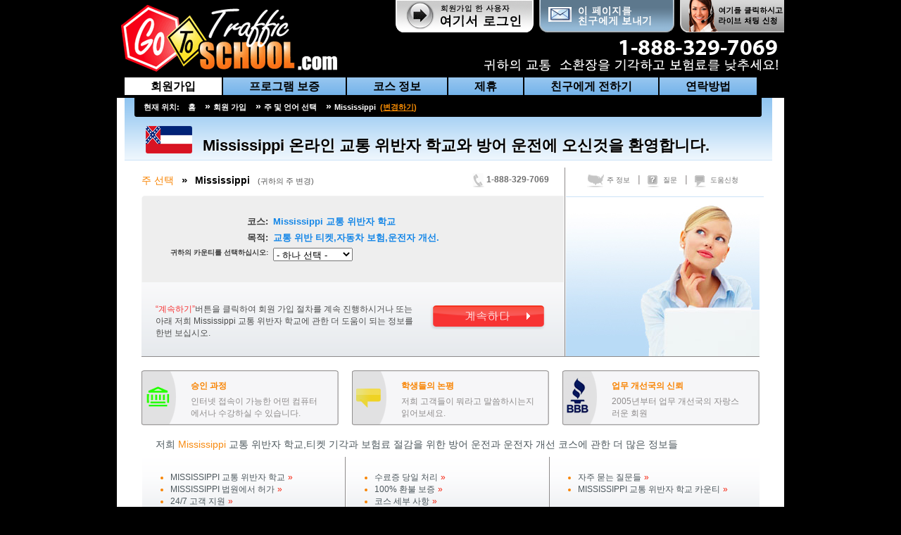

--- FILE ---
content_type: text/html; charset=utf-8
request_url: https://www.gototrafficschool.com/register/PickCountyKO.aspx?rgn=2002
body_size: 25542
content:

<!DOCTYPE html PUBLIC "-//W3C//DTD XHTML 1.0 Transitional//EN" "http://www.w3.org/TR/xhtml1/DTD/xhtml1-transitional.dtd">
<html xmlns="http://www.w3.org/1999/xhtml">
<head id="ctl00_hDefault"><title>
	Mississippi Traffic School Online and Defensive Driving Online Classes
</title><link href="//dlrkcllbmjke0.cloudfront.net/css/mainKorean.css" rel="stylesheet" type="text/css" /><link href="//dlrkcllbmjke0.cloudfront.net/css/New_Registration.css" rel="stylesheet" type="text/css" /><link href="//dlrkcllbmjke0.cloudfront.net/css/thickbox.css" rel="stylesheet" type="text/css" />
    <script type="eac516fd034b3486438139e7-text/javascript" src="/js/functions_ko.js"></script>
    <script type="eac516fd034b3486438139e7-text/javascript" src="//ajax.googleapis.com/ajax/libs/jquery/1.11.2/jquery.min.js"></script>
    <script type="eac516fd034b3486438139e7-text/javascript" src='/dist/js/refercookie002.js'></script>
    <script src="//dlrkcllbmjke0.cloudfront.net/js/thickbox-compressed.js" type="eac516fd034b3486438139e7-text/javascript"></script>
    
    <style type="text/css">
        #ctl00_MainMenu_hlRegister {
            background-image: url('//dlrkcllbmjke0.cloudfront.net/images/bg_NavMenu_On.gif') !important;
        }
    </style>

    <script language="JavaScript" type="eac516fd034b3486438139e7-text/javascript">
        function doRedirect() {
            var myDD = $('#ctl00_MainContent_ddSelectedCounty');
            var myTarget = myDD.val();
            if (myTarget) {
                window.location = myTarget;
            }
        }
    </script>

    <link rel="stylesheet" type="text/css" href="//dlrkcllbmjke0.cloudfront.net/shadowbox/shadowbox.css" />

    <script type="eac516fd034b3486438139e7-text/javascript" src="//dlrkcllbmjke0.cloudfront.net/shadowbox/shadowbox.js"></script>

    <script type="eac516fd034b3486438139e7-text/javascript">
        Shadowbox.init();
        players: ["html"]
    </script>



<!-- Global site tag (gtag.js) - Google Analytics -->
<script async src="https://www.googletagmanager.com/gtag/js?id=G-1VKS0ZMY3Q" type="eac516fd034b3486438139e7-text/javascript"></script>
<script type="eac516fd034b3486438139e7-text/javascript">
    window.dataLayer = window.dataLayer || [];
    function gtag() { dataLayer.push(arguments); }
    gtag('js', new Date());

    gtag('config', 'UA-772179-1');
    gtag('config', 'AW-1071791438');
    gtag('config', 'G-1VKS0ZMY3Q');
    
</script>
<script type="eac516fd034b3486438139e7-text/javascript">(function (w, d, t, r, u) { var f, n, i; w[u] = w[u] || [], f = function () { var o = { ti: "5475373" }; o.q = w[u], w[u] = new UET(o), w[u].push("pageLoad") }, n = d.createElement(t), n.src = r, n.async = 1, n.onload = n.onreadystatechange = function () { var s = this.readyState; s && s !== "loaded" && s !== "complete" || (f(), n.onload = n.onreadystatechange = null) }, i = d.getElementsByTagName(t)[0], i.parentNode.insertBefore(n, i) })(window, document, "script", "//bat.bing.com/bat.js", "uetq");</script><noscript><img src="//bat.bing.com/action/0?ti=5475373&Ver=2" height="0" width="0" style="display:none; visibility: hidden;" /></noscript>

<script type="eac516fd034b3486438139e7-text/javascript">
setTimeout(function()
{var a=document.createElement("script"); var b=document.getElementsByTagName("script")[0]; a.src=document.location.protocol+"//script.crazyegg.com/pages/scripts/0060/8655.js?"+Math.floor(new Date().getTime()/3600000); a.async=true;a.type="text/javascript";b.parentNode.insertBefore(a,b)}
, 1);
</script>
<script type="eac516fd034b3486438139e7-application/javascript">(function(w,d,t,r,u){w[u]=w[u]||[];w[u].push({'projectId':'10000','properties':{'pixelId':'10024194'}});var s=d.createElement(t);s.src=r;s.async=true;s.onload=s.onreadystatechange=function(){var y,rs=this.readyState,c=w[u];if(rs&&rs!="complete"&&rs!="loaded"){return}try{y=YAHOO.ywa.I13N.fireBeacon;w[u]=[];w[u].push=function(p){y([p])};y(c)}catch(e){}};var scr=d.getElementsByTagName(t)[0],par=scr.parentNode;par.insertBefore(s,scr)})(window,document,"script","https://s.yimg.com/wi/ytc.js","dotq");</script><link href="https://www.gototrafficschool.com/Register/PickCountyVO.aspx?rgn=2002" rel="canonical" /><meta name="Description" content="Mississippi Traffic School Online and Defensive Driving Online Classes" /></head>
<body>
    <form name="aspnetForm" method="post" action="./PickCountyKO.aspx?rgn=2002" id="aspnetForm">
<div>
<input type="hidden" name="__EVENTTARGET" id="__EVENTTARGET" value="" />
<input type="hidden" name="__EVENTARGUMENT" id="__EVENTARGUMENT" value="" />
<input type="hidden" name="__VIEWSTATE" id="__VIEWSTATE" value="65vIlS4FsIqxWO40pEQ2mpwQLaWJeKABZyxTz1faUFkRlurTRbAaeQmjB7QXGqGwzbbZAJiQ9VP1DE0fYISi80hJKscmN5gwY5BAmymr7Lg=" />
</div>

<script type="eac516fd034b3486438139e7-text/javascript">
//<![CDATA[
var theForm = document.forms['aspnetForm'];
if (!theForm) {
    theForm = document.aspnetForm;
}
function __doPostBack(eventTarget, eventArgument) {
    if (!theForm.onsubmit || (theForm.onsubmit() != false)) {
        theForm.__EVENTTARGET.value = eventTarget;
        theForm.__EVENTARGUMENT.value = eventArgument;
        theForm.submit();
    }
}
//]]>
</script>


<script src="/WebResource.axd?d=pynGkmcFUV13He1Qd6_TZOnxLBbCMc5ZuR7RtjBYrLyPIHBmKJoZCZEgSBsPwCSB0YVPahuK7r9xahVOjqUjzQ2&amp;t=638627955619783110" type="eac516fd034b3486438139e7-text/javascript"></script>


<script type="eac516fd034b3486438139e7-text/javascript">
//<![CDATA[
function RollOverLink_preloadImages( a ) { //v3.0       
var d=document; if(d.images){ if(!d.RollOverLink_p) d.RollOverLink_p=new Array(); 
var i,j=d.RollOverLink_p.length; for(i=0; i<a.length; i++){ 
if (a[i].indexOf('#')!=0){ d.RollOverLink_p[j]=new Image; d.RollOverLink_p[j++].src=a[i];}}} 
} 
function RollOverLink_swapImgRestore() { //v3.0 
var i,x,a=document.RollOverLink_sr; for(i=0;a&&i<a.length&&(x=a[i])&&x.oSrc;i++) x.src=x.oSrc; 
} 
function RollOverLink_findObj(n, d)  { //v3.0 
var p,i,x;  if(!d) d=document; if((p=n.indexOf('?'))>0&&parent.frames.length) { 
d=parent.frames[n.substring(p+1)].document; n=n.substring(0,p);} 
if(!(x=d[n])&&d.all) x=d.all[n]; for (i=0;!x&&i<d.forms.length;i++) x=d.forms[i][n]; 
for(i=0;!x&&d.layers&&i<d.layers.length;i++) x=RollOverLink_findObj(n,d.layers[i].document); return x; 
} 
function RollOverLink_swapImage() { //v3.0 
var i,j=0,x,a=RollOverLink_swapImage.arguments; document.RollOverLink_sr=new Array; for(i=0;i<(a.length-2);i+=3) 
if ((x=RollOverLink_findObj(a[i]))!=null){document.RollOverLink_sr[j++]=x; if(!x.oSrc) x.oSrc=x.src; x.src=a[i+2];} 
}//]]>
</script>

<script src="../Scripts/WebForms/MsAjax/MicrosoftAjax.js" type="eac516fd034b3486438139e7-text/javascript"></script>
<script src="../Scripts/WebForms/MsAjax/MicrosoftAjaxWebForms.js" type="eac516fd034b3486438139e7-text/javascript"></script>
<div>

	<input type="hidden" name="__VIEWSTATEGENERATOR" id="__VIEWSTATEGENERATOR" value="46C7FD8E" />
</div>
        <script type="eac516fd034b3486438139e7-text/javascript">
//<![CDATA[
Sys.WebForms.PageRequestManager._initialize('ctl00$scriptmanager', 'aspnetForm', [], [], [], 90, 'ctl00');
//]]>
</script>

        <div id="HeaderContainer">
            <div id="TrafficSchoolLogo">
                <a id="ctl00_hlHome" href="../korean/default.aspx" style="width: 321px; height: 106px;"><img src="//dlrkcllbmjke0.cloudfront.net/images/TrafficSchool_Logo.gif" alt="Traffic School Home Page" style="border-width:0px;" /></a>
            </div>
            <div id="RegisteredUsers">
                <a id="ctl00_hlRegisteredUsers" class="thickbox" rel="nofollow" OnMouseOver="if (!window.__cfRLUnblockHandlers) return false; RollOverLink_swapImage(&#39;ctl00_hlRegisteredUsers_img&#39;,&#39;&#39;,&#39;//dlrkcllbmjke0.cloudfront.net/images/korean/btn_SignIn_on_v2.gif&#39;,1);" OnMouseOut="if (!window.__cfRLUnblockHandlers) return false; RollOverLink_swapImgRestore();" href="../Korean/LoginForm.aspx?keepThis=true&amp;TB_iframe=true&amp;height=264&amp;width=295&amp;modal=true" target="_blank" data-cf-modified-eac516fd034b3486438139e7-=""><img name="ctl00_hlRegisteredUsers_img" src="//dlrkcllbmjke0.cloudfront.net/images/korean/btn_SignIn_off_v2.gif" alt="Registered Users Sign In Here" style="border-width:0px;" /></a>
            </div>
            <div id="SendThisPageToAfriend">
                <a id="ctl00_SendPage" OnMouseOver="if (!window.__cfRLUnblockHandlers) return false; RollOverLink_swapImage(&#39;ctl00_SendPage_img&#39;,&#39;&#39;,&#39;//dlrkcllbmjke0.cloudfront.net/images/korean/btn_Send_Friend_on.gif&#39;,1);" OnMouseOut="if (!window.__cfRLUnblockHandlers) return false; RollOverLink_swapImgRestore();" href="../resources/TellFriendsKO.aspx" data-cf-modified-eac516fd034b3486438139e7-=""><img name="ctl00_SendPage_img" src="//dlrkcllbmjke0.cloudfront.net/images/korean/btn_Send_Friend_off.gif" alt="Traffic School: Send this page to a friend" style="border-width:0px;" /></a>
            </div>
            <div id="LiveChat">
                <a id="ctl00_LiveHelp" rel="nofollow" onclick="if (!window.__cfRLUnblockHandlers) return false; this.newWindow = window.open(&#39;http://chat.cyberactiveinc.com:7070/webchat/start.jsp?workgroup=support_gtts@workgroup.officechat&amp;location=&#39; + escape(window.location.href), &#39;framemain&#39;, &#39;toolbar=0,scrollbars=1,location=0,statusbar=0,menubar=0,resizable=1,width=550,height=450&#39;);this.newWindow.focus();this.newWindow.opener=window;return false;" OnMouseOver="if (!window.__cfRLUnblockHandlers) return false; RollOverLink_swapImage(&#39;ctl00_LiveHelp_img&#39;,&#39;&#39;,&#39;//dlrkcllbmjke0.cloudfront.net/images/korean/btn_LiveChat_on.gif&#39;,1);" OnMouseOut="if (!window.__cfRLUnblockHandlers) return false; RollOverLink_swapImgRestore();" href="javascript:;" target="_blank" data-cf-modified-eac516fd034b3486438139e7-=""><img name="ctl00_LiveHelp_img" src="//dlrkcllbmjke0.cloudfront.net/images/korean/btn_LiveChat_off.gif" alt="Live Help" style="border-width:0px;" /></a>
            </div>
            <div id="NavigationBar"><ul id="NavMenuTabList"><li><a id="ctl00_MainMenu_hlRegister" href="defaultKO.aspx">회원가입</a></li><li><a id="ctl00_MainMenu_ProgramGuarantee" href="../Korean/ProgramGuarantee.aspx">프로그램 보증</a></li><li><a id="ctl00_MainMenu_CourseInfo" href="../Korean/Aboutcourse.aspx">코스 정보</a></li><li><a id="ctl00_MainMenu_Affiliates" href="../Korean/AffiliateProgram_TrafficSchool.aspx">제휴</a></li><li><a id="ctl00_MainMenu_InsuranceDiscount" href="../resources/TellFriendsKO.aspx">친구에게 전하기</a></li><li><a id="ctl00_MainMenu_SpecialDeals" href="../Korean/ContactUs.aspx">연락방법</a></li></ul></div>
        </div>
        <div id="MainContainer">
            
    <div id="InnerContainer">
        <div id="registration-funnel-hd">
            <div class="step">
                <h2>
                    &#54788;&#51116; &#50948;&#52824;:  &nbsp;&nbsp; <span class="text">&#54856;</span> <span class="arrows">»
                    </span><span class="text">&#54924;&#50896; &#44032;&#51077;</span> <span class="arrows">» </span><span class="text">
                        &#51452; &#48143; &#50616;&#50612; &#49440;&#53469;</span> <span class="arrows">» </span><span class="text">
                            <span id="ctl00_MainContent_labelStateName">Mississippi</span></span> <span class="change">(<a id="ctl00_MainContent_hlChangeState" class="change-state" href="default.aspx?sel=2002">변경하기</a>)</span>
                </h2>
            </div>
            <div class="title-holder">
                <div class="flag">
                    <img id="ctl00_MainContent_imgFlag" Alt="State Flag" src="//dlrkcllbmjke0.cloudfront.net/images/register/flags/Mississippi.png" style="border-width:0px;" /></div>
                    <h2><br /></h2>
                    <h3>
                        <span id="ctl00_MainContent_labelStateName1">Mississippi</span>
                        &#50728;&#46972;&#51064; &#44368;&#53685; &#50948;&#48152;&#51088; &#54617;&#44368;&#50752; &#48169;&#50612; &#50868;&#51204;&#50640; &#50724;&#49888;&#44163;&#51012; &#54872;&#50689;&#54633;&#45768;&#45796;.</h3>
            </div>
        </div>
        <div id="holder-selector" style="height: 268px;">
            <div class="left-column">
                <div class="different-state">
                    <div style="float: left;">
                        <span class="selected">&#51452; &#49440;&#53469;</span> <span class="arrows">»</span> <span
                            class="name">
                            <span id="ctl00_MainContent_labelStateName9">Mississippi</span></span> <span class="link">(<a id="ctl00_MainContent_hlChangeState1" href="default.aspx?sel=2002">귀하의 주 변경</a>)</span>
                    </div>
                    <div style="float: right;">
                        <span class="telephone">1-888-329-7069</span>
                    </div>
                </div>
                <div class="state-info-holder">
                    <div class="state-titles">
                        <label class="state-info-title">
                            &#53076;&#49828;:</label>
                        <label class="state-info-title">
                            &#47785;&#51201;:</label>
                        <label for="ctl00_MainContent_ddSelectedCounty" id="ctl00_MainContent_labelSelCounty" class="state-info-title"><span style="font-size: 10px;">&#44480;&#54616;&#51032; &#52852;&#50868;&#54000;&#47484; &#49440;&#53469;&#54616;&#49901;&#49884;&#50724;:</span></label>
                    </div>
                    <div class="state-info">
                        <label class="state-info-info">
                            <span id="ctl00_MainContent_labelStateName3">Mississippi</span>
                            &#44368;&#53685; &#50948;&#48152;&#51088; &#54617;&#44368;</label>
                        <label class="state-info-info">
                            &#44368;&#53685; &#50948;&#48152; &#54000;&#53011;,&#51088;&#46041;&#52264; &#48372;&#54744;,&#50868;&#51204;&#51088; &#44060;&#49440;.</label>
                        <label class="state-info-info">
                            <select name="ctl00$MainContent$ddSelectedCounty" id="ctl00_MainContent_ddSelectedCounty">
	<option value="">- 하나 선택 -</option>
	<option value="PickCourtKO.aspx?rgn=3111">Adams</option>
	<option value="PickCourtKO.aspx?rgn=3112">Alcorn</option>
	<option value="PickCourtKO.aspx?rgn=3113">Amite</option>
	<option value="PickCourtKO.aspx?rgn=3114">Attala</option>
	<option value="PickCourtKO.aspx?rgn=3115">Benton</option>
	<option value="PickCourtKO.aspx?rgn=3116">Bolivar</option>
	<option value="PickCourtKO.aspx?rgn=3117">Calhoun</option>
	<option value="PickCourtKO.aspx?rgn=3118">Carroll</option>
	<option value="PickCourtKO.aspx?rgn=3119">Chickasaw</option>
	<option value="PickCourtKO.aspx?rgn=3120">Choctaw</option>
	<option value="PickCourtKO.aspx?rgn=3121">Claiborne</option>
	<option value="PickCourtKO.aspx?rgn=3122">Clarke</option>
	<option value="PickCourtKO.aspx?rgn=3123">Clay</option>
	<option value="PickCourtKO.aspx?rgn=3124">Coahoma</option>
	<option value="PickCourtKO.aspx?rgn=3125">Copiah</option>
	<option value="PickCourtKO.aspx?rgn=3126">Covington</option>
	<option value="PickCourtKO.aspx?rgn=3127">DeSoto</option>
	<option value="PickCourtKO.aspx?rgn=3128">Forrest</option>
	<option value="PickCourtKO.aspx?rgn=3129">Franklin</option>
	<option value="PickCourtKO.aspx?rgn=3130">George</option>
	<option value="PickCourtKO.aspx?rgn=3131">Greene</option>
	<option value="PickCourtKO.aspx?rgn=3132">Grenada</option>
	<option value="PickCourtKO.aspx?rgn=3133">Hancock</option>
	<option value="PickCourtKO.aspx?rgn=3134">Harrison</option>
	<option value="PickCourtKO.aspx?rgn=3135">Hinds</option>
	<option value="PickCourtKO.aspx?rgn=3136">Holmes</option>
	<option value="PickCourtKO.aspx?rgn=3137">Humphreys</option>
	<option value="PickCourtKO.aspx?rgn=3138">Issaquena</option>
	<option value="PickCourtKO.aspx?rgn=3139">Itawamba</option>
	<option value="PickCourtKO.aspx?rgn=3140">Jackson</option>
	<option value="PickCourtKO.aspx?rgn=3141">Jasper</option>
	<option value="PickCourtKO.aspx?rgn=3143">Jefferson</option>
	<option value="PickCourtKO.aspx?rgn=3142">Jefferson Davis</option>
	<option value="PickCourtKO.aspx?rgn=3144">Jones</option>
	<option value="PickCourtKO.aspx?rgn=3145">Kemper</option>
	<option value="PickCourtKO.aspx?rgn=3146">Lafayette</option>
	<option value="PickCourtKO.aspx?rgn=3147">Lamar</option>
	<option value="PickCourtKO.aspx?rgn=3148">Lauderdale</option>
	<option value="PickCourtKO.aspx?rgn=3149">Lawrence</option>
	<option value="PickCourtKO.aspx?rgn=3150">Leake</option>
	<option value="PickCourtKO.aspx?rgn=3151">Lee</option>
	<option value="PickCourtKO.aspx?rgn=3152">Leflore</option>
	<option value="PickCourtKO.aspx?rgn=3153">Lincoln</option>
	<option value="PickCourtKO.aspx?rgn=3154">Lowndes</option>
	<option value="PickCourtKO.aspx?rgn=3155">Madison</option>
	<option value="PickCourtKO.aspx?rgn=3156">Marion</option>
	<option value="PickCourtKO.aspx?rgn=3157">Marshall</option>
	<option value="PickCourtKO.aspx?rgn=3158">Monroe</option>
	<option value="PickCourtKO.aspx?rgn=3159">Montgomery</option>
	<option value="PickCourtKO.aspx?rgn=3160">Neshoba</option>
	<option value="PickCourtKO.aspx?rgn=3161">Newton</option>
	<option value="PickCourtKO.aspx?rgn=3162">Noxubee</option>
	<option value="PickCourtKO.aspx?rgn=3163">Oktibbeha</option>
	<option value="PickCourtKO.aspx?rgn=3164">Panola</option>
	<option value="PickCourtKO.aspx?rgn=3165">Pearl River</option>
	<option value="PickCourtKO.aspx?rgn=3166">Perry</option>
	<option value="PickCourtKO.aspx?rgn=3167">Pike</option>
	<option value="PickCourtKO.aspx?rgn=3168">Pontotoc</option>
	<option value="PickCourtKO.aspx?rgn=3169">Prentiss</option>
	<option value="PickCourtKO.aspx?rgn=3170">Quitman</option>
	<option value="PickCourtKO.aspx?rgn=3171">Rankin</option>
	<option value="PickCourtKO.aspx?rgn=3172">Scott</option>
	<option value="PickCourtKO.aspx?rgn=3173">Sharkey</option>
	<option value="PickCourtKO.aspx?rgn=3174">Simpson</option>
	<option value="PickCourtKO.aspx?rgn=3175">Smith</option>
	<option value="PickCourtKO.aspx?rgn=3176">Stone</option>
	<option value="PickCourtKO.aspx?rgn=3177">Sunflower</option>
	<option value="PickCourtKO.aspx?rgn=3178">Tallahatchie</option>
	<option value="PickCourtKO.aspx?rgn=3179">Tate</option>
	<option value="PickCourtKO.aspx?rgn=3180">Tippah</option>
	<option value="PickCourtKO.aspx?rgn=3181">Tishomingo</option>
	<option value="PickCourtKO.aspx?rgn=3182">Tunica</option>
	<option value="PickCourtKO.aspx?rgn=3183">Union</option>
	<option value="PickCourtKO.aspx?rgn=3184">Walthall</option>
	<option value="PickCourtKO.aspx?rgn=3185">Warren</option>
	<option value="PickCourtKO.aspx?rgn=3186">Washington</option>
	<option value="PickCourtKO.aspx?rgn=3187">Wayne</option>
	<option value="PickCourtKO.aspx?rgn=3188">Webster</option>
	<option value="ConfirmKO.aspx?rgn=3189">Wilkinson</option>
	<option value="PickCourtKO.aspx?rgn=3190">Winston</option>
	<option value="PickCourtKO.aspx?rgn=3191">Yalobusha</option>
	<option value="PickCourtKO.aspx?rgn=3192">Yazoo</option>

</select>
                        </label>
                    </div>
                </div>
                <div class="holder-foot">
                    <div class="left">
                        <span style="color: #f73333">&#8220;&#44228;&#49549;&#54616;&#44592;&#8221;</span>&#48260;&#53948;&#51012; &#53364;&#47533;&#54616;&#50668; &#54924;&#50896; &#44032;&#51077; &#51208;&#52264;&#47484; &#44228;&#49549; &#51652;&#54665;&#54616;&#49884;&#44144;&#45208; &#46608;&#45716; &#50500;&#47000; &#51200;&#55148;
                        <span id="ctl00_MainContent_labelStateName2">Mississippi</span>
                       &#44368;&#53685; &#50948;&#48152;&#51088; &#54617;&#44368;&#50640; &#44288;&#54620; &#45908; &#46020;&#50880;&#51060; &#46104;&#45716; &#51221;&#48372;&#47484; &#54620;&#48264; &#48372;&#49901;&#49884;&#50724;.
                    </div>
                    <div class="right">
                        <input name="ctl00$MainContent$butSelectCourt" type="button" id="ctl00_MainContent_butSelectCourt" class="continueKO" onclick="if (!window.__cfRLUnblockHandlers) return false; doRedirect();" data-cf-modified-eac516fd034b3486438139e7-="" />
                    </div>
                </div>
            </div>
            <div class="right-column funnel-image-county">
                <div class="links-bar">
                    <a class="state-info" href="#state-info"><span style='font-size: 10px;'>주 정보</span></a>|
                    <a class="faqs" href="#FAQ"><span style='font-size: 10px;'>질문</span></a>|
                    <a class="live-chat" Onclick="if (!window.__cfRLUnblockHandlers) return false; this.newWindow = window.open(&#39;http://chat.cyberactiveinc.com:7070/webchat/start.jsp?workgroup=support_gtts@workgroup.officechat&amp;location=&#39; + escape(window.location.href), &#39;framemain&#39;, &#39;toolbar=0,scrollbars=1,location=0,statusbar=0,menubar=0,resizable=1,width=550,height=450&#39;);this.newWindow.focus();this.newWindow.opener=window;return false;" href="javascript:;" target="_blank" data-cf-modified-eac516fd034b3486438139e7-=""><span style='font-size: 10px;'>도움신청</span></a>
                </div>
            </div>
        </div>
        <div id="banner-holder">
            <div class="banner-1">
                <a rel="shadowbox;width=878;height=281" href="PickCounty3.aspx#banner-1-content"><h3>승인 과정</h3> <p>인터넷 접속이 가능한 어떤 컴퓨터에서나 수강하실 수 있습니다.</p></a>
            </div>
            <div class="banner-2">
                <a rel="shadowbox;width=878;height=281" href="PickCounty3.aspx#banner-2-content"><h3>학생들의 논평</h3> <p>저희 고객들이 뭐라고 말씀하시는지 읽어보세요.</p></a>
            </div>
            <div class="banner-3">
                <a rel="shadowbox;width=878;height=281" href="PickCounty3.aspx#banner-3-content"><h3>업무 개선국의 신뢰 </h3> <p>2005년부터 업무 개선국의 자랑스러운 회원</p></a>
            </div>
        </div>
        <!--BANNERS INLINE HIDDEN START-->
        <div id="banner-1-content" class="hidden">
            <div id="banner-1-inline">
                <div class="h1_holder">
                    <h4>
                        &#44368;&#53685; &#50948;&#48152;&#51088; &#54617;&#44368;&#50752; &#48169;&#50612; &#50868;&#51204;&#50640;&#49436; &#44032;&#51109; &#49888;&#47280;&#54624; &#49688; &#51080;&#45716; &#54617;&#44368;</h4>
                </div>
                <div class="left_side_image">
                </div>
                <div class="p_holder">
                    <p>
                        &#47566;&#51008; &#50724;&#47000;&#44032;&#51648; &#50506;&#45716; &#50728;&#46972;&#51064; &#44368;&#53685; &#50948;&#48152;&#51088; &#54617;&#44368;&#46308;&#51008; &#8220;&#54728;&#44032;&#8221;&#48155;&#51004;&#47140;&#44256; &#51648;&#51221;&#54620; &#51452; &#48143; &#48277;&#50896;&#50640; &#52397;&#44396;&#54616;&#51648;&#47564; &#49892;&#51228;&#47196; &#54728;&#44032;&#48155;&#51648; &#47803;&#54664;&#49845;&#45768;&#45796;.&#47564;&#50557; &#44480;&#54616;&#44760;&#49436; &#54728;&#44032;&#48155;&#51648; &#47803;&#54620; &#53076;&#49828;&#50640;&#49436; &#49688;&#44053;&#54616;&#49888;&#45796;&#47732;  &#48156;&#54665; &#48277;&#50896;&#50640;&#49436;&#45716; &#44480;&#54616;&#51032; &#49688;&#47308; &#51613;&#47749;&#49436;&#47484; &#44144;&#48512;&#54624; &#49688; &#51080;&#51004;&#47728; &#44480;&#54616;&#45716; &#46608; &#54872;&#48520; &#48155;&#44592; &#50948;&#54616;&#50668; &#44536; &#44368;&#53685; &#50948;&#48152;&#51088; &#54617;&#44368;&#50752; &#45796;&#49884; &#50672;&#46973;&#54644;&#50556; &#54633;&#45768;&#45796;.&#51060;&#44163;&#51008; &#45800;&#51648; &#48520;&#54200;&#54632;&#49104;&#51060; &#50500;&#45768;&#46972; &#44480;&#54616;&#51032; &#49884;&#44036;&#44284; &#46024;&#51012; &#45229;&#48708;&#54616;&#44256; &#45208;&#50500;&#44032;&#49436; &#44480;&#54616;&#51032; &#48277;&#50896; &#47564;&#44592;&#51068;&#51012; &#45459;&#52824;&#44172; &#46104;&#50612; &#44480;&#54616;&#51032; &#44592;&#47197;&#50640; &#54000;&#53011;&#51012; &#54616;&#45208; &#45908; &#52628;&#44032;&#46112; &#44032;&#45733;&#49457;&#51060; &#51080;&#49845;&#45768;&#45796;.<br />
                        <br />
                        GoToTrafficSchool.com&#50640;&#49436;&#45716; &#47784;&#46304; &#44256;&#44061;&#46308;&#50640;&#44172; &#51200;&#55148; &#53076;&#49828;&#51473; &#54616;&#45208;&#47484; &#46321;&#47197;&#54616;&#44592;&#51204;&#50640; &#48512;&#46356; &#48156;&#54665; &#48277;&#50896;&#44284; &#54869;&#51064;&#54616;&#49884;&#44256; &#53076;&#49828;&#50640; &#44032;&#51077;&#54616;&#49884;&#44600; &#44201;&#47140;&#54633;&#45768;&#45796;. GoToTrafficSchool.com&#51008; &#44397;&#44032;&#50640;&#49436; &#44032;&#51109; &#53356;&#44256; &#44032;&#51109; &#49888;&#47280; &#48155;&#45716; &#44368;&#53685; &#50948;&#48152;&#51088; &#54617;&#44368;&#47196;&#50024;15&#44060;&#51060;&#49345;&#51032; &#51452;&#49104;&#47564;&#50500;&#45768;&#46972; &#49688;&#48177;&#44060;&#51032; &#44060;&#48324; &#48277;&#50896;&#44284; &#52852;&#50868;&#54000;&#50640;&#49436;&#46020; &#54728;&#44032;&#47484; &#48155;&#50520;&#49845;&#45768;&#45796;.
                    </p>
                </div>
            </div>
        </div>
        <div id="banner-2-content" class="hidden">
            <div id="banner-2-inline">
                <div class="h1_holder">
                    <h4>
                        &#50864;&#47532; &#54617;&#49373;&#46308;&#51060; &#51200;&#55148; &#53076;&#49828;&#50640; &#45824;&#54644; &#47952;&#46972;&#44256; &#54217;&#44032;&#54616;&#45716;&#51648; &#51069;&#50612;&#48372;&#49901;&#49884;&#50724;.</h4>
                </div>
                <div class="left_side_image">
                </div>
                <div class="p_holder quote-holder">
                    <div class="student-quotes">
                        
<div>
    <p class='p_student'>
        &quot;This is a great traffic school course - very simple and very informative!&quot;</p>
    <p class='p_student'>
        Really easy [online traffic school course] and simple to use with understandable
        language. Thank you so much!&quot;</p>
    <p class='p_student'>
        &quot;I learned so many things! I can't even describe into words how much this driver
        improvement course helped!&quot;</p>
    <p class='p_student'>
        &quot;I like how this defensive driving course reminds people of the common sense things
        we tend to forget.&quot;</p>
    <p class='p_student'>
        &quot;This was a great way to learn driving safety!&quot;</p>
    <p class='p_student'>
        &quot;I really enjoyed this traffic school course. Great use of multimedia, well-written,
        easy to follow, well-organized, and overall user-friendly. I definitely would recommend
        this course to anyone. Great price, also!&quot;</p>
    <p class='p_student'>
        &quot;This online traffic school course is very well laid out for older people who are
        a little &quot;slower&quot; on the computer.&quot;</p>
    <p class='p_student'>
        &quot;Awesome online traffic school course! I liked the fact that I had the option to
        listen to the lessons rather than read them&quot;</p>
    <p class='p_student'>
        &quot;This driver improvement course is great and I was so pleased to be able to take
        it online and <u>not</u> have to go to a traffic school classroom. Thank you for
        making this service available. Also, I actually learned some new things!&quot;</p>
    <p class='p_student'>
        &quot;This online traffic school course was simple, informative, straight to the point,
        and easy to understand!&quot;</p>
    <p class='p_student'>
        &quot;This online traffic school course is great because it allows you to stop and come
        back when you have time to finish. Thank you for making this easy! I hope I never
        need to take defensive driving again, but if I do I'm coming here! I plan to tell
        my friends about this great course.&quot;</p>
    <p class='p_student'>
        &quot;Easy to read--I enjoyed your driver safety illustrations using character figures
        for the designated drivers chapter. It put a smile on my face!&quot;</p>
    <p class='p_student'>
        Ya'll are doing great!!! Thank you for being the best online traffic school out
        there!!!&quot;</p>
    <p class='p_student'>
        &quot;Great traffic school course and easy to Use. Will definitely recommend to friends.&quot;</p>
    <p class='p_student'>
        &quot;This was much better than finding a physical [traffic school] class to take. Thanks!&quot;</p>
    <p class='p_student'>
        &quot;Great overview of safe driving and I actually learned some new things. Taking this
        course has given me a much better appreciation for safe driving.&quot;</p>
    <p class='p_student'>
        &quot;This internet traffic school course is very informative. It covered a lot of things
        that I had forgotten. Great review!&quot;</p>
    <p class='p_student'>
        &quot;Great driver improvement course, simple enough and convenient. Would highly recommend
        it.&quot;</p>
    <p class='p_student'>
        &quot;Great [online traffic school] class--tough but thorough. The pictures and videos
        really kept me engaged. I learned a lot after previously thinking I already knew
        it all.&quot;</p>
    <p class='p_student'>
        &quot;I think it's great since you can complete the traffic school course in several
        days on your own pace.&quot;</p>
    <p class='p_student'>
        &quot;I enjoyed this traffic safety class a lot. A solid learning experience, good questions
        and insightful course content. I learned a great deal!!&quot;</p>
    <p class='p_student'>
        &quot;Very useful and informative [online traffic school course]. A good review of some
        forgotten material and learned about some new traffic laws.&quot;</p>
    <p class='p_student'>
        &quot;Being able to do this traffic school course from home was wonderful.&quot;</p>
    <p class='p_student'>
        &quot;Great program, very insightful. I will definitely recommend it to my family and
        friends!&quot;</p>
    <p class='p_student'>
        &quot;This is a great online traffic school course and I will recommend it to those who
        need to take driving school.&quot;</p>
    <p class='p_student'>
        &quot;This was the first time I've taken driving school, and it was great. A co-worker
        of mine referred me to you and I'm glad I had the opportunity to do this. Great
        job and keep up the good work!&quot;</p>
    <p class='p_student'>
        &quot;Great traffic school course! Very useful and convenient at the same time.&quot;</p>
    <p class='p_student'>
        &quot;This was a great online course and I enjoyed it very much. Much better than sitting
        through 8 hrs of boring traffic school! Thank you!&quot;</p>
    <p class='p_student'>
        &quot;You can't imagine how useful this defensive driving course has been for me. I will
        definitely recommend it to everyone I know!&quot;</p>
    <p class='p_student'>
        &quot;Wonderful, easy online traffic school course. Much more enjoyable than sitting
        in a tiny little plastic classroom chair for eight (8) hours on a Saturday!&quot;</p>
    <p class='p_student'>
        &quot;Everyone should take this course before getting a driver's license. I've been driving
        for nearly 35 years, and GoToTrafficSchool's course taught me things that I did
        not know. It was very informative!&quot;</p>
    <p class='p_student'>
        &quot;I think you guys did a great job on this site. I am not proud to admit that I have
        taken online traffic school courses a few times after receiving tickets, GoToTrafficSchool
        is by far the best course I have taken. The material is straight to the point and
        did not cause me any grief. Thank you!&quot;</p>
    <p class='p_student'>
        &quot;GotToTrafficSchool's traffic school course is great--very helpful, interesting
        and fun to take!&quot;</p>
    <p class='p_student'>
        &quot;GoToTrafficSchool's online traffic school course is detailed, balanced, and well
        outlined. It is the perfect &quot;refresher course&quot;.&quot;</p>
    <p class='p_student'>
        &quot;I loved being able to take my time and work at my own pace. I highly recommend
        GoToTrafficSchool!&quot;</p>
    <p class='p_student'>
        &quot;GoToTrafficSchool has the best customer service staff. Very friendly and extremely
        helpful.&quot;</p>
    <p class='p_student'>
        &quot;A great refresher defensive driving course on safe driving skills! Everyone should
        take this course at least once every 3-4 years.&quot;</p>
    <p class='p_student'>
        &quot;A super user-friendly online traffic school course!&quot;</p>
    <p class='p_student'>
        &quot;Overall, it was an excellent traffic school course. I really appreciated the historical
        facts and interesting statistics.&quot;</p>
    <p class='p_student'>
        &quot;The online driver improvement course is great and I humbly admit that it was a
        great refresher on safe driving skills.&quot;</p>
    <p class='p_student'>
        &quot;It was a very informative and helpful online defensive driving course. I was curious
        about a few driving regulations and this course answered them.&quot;</p>
    <p class='p_student'>
        &quot;I was initially very upset about having to take driving school after getting a
        ticket in a speed trap, but I found this online traffic school course to be very
        interesting, entertaining, and a great learning experience. While I felt very unlucky
        to have received a ticket when I thought I was driving carefully, I now realize
        how lucky I've been all of the times I have not driven carefully. Thank you!&quot;</p>
    <p class='p_student'>
        &quot;This course is a great way to meet traffic school requirements!&quot;</p>
    <p class='p_student'>
        &quot;I've taken lots of e-learning courses, and I'm very impressed at how well GoToTrafficSchool.com
        is designed. Excellent!&quot;</p>
    <p class='p_student'>
        &quot;A very useful, entertaining, and educational traffic school program overall.&quot;</p>
    <p class='p_student'>
        &quot;Very simple and easy to understand [online traffic school course]. It was great
        to be able to complete this course at my convenience. Very appreciated!&quot;</p>
    <p class='p_student'>
        &quot;I enjoyed the ticket dismissal course and it has improved my driving knowledge.
        I would recommend it to all of my friends. Thank you so much!&quot;</p>
    <p class='p_student'>
        &quot;It was a great traffic school course and good learning experience! I would highly
        recommend it to anyone.&quot;</p>
    <p class='p_student'>
        &quot;The driver improvement program was easy to follow. It also made sure that I was
        paying attention when I had to answer the short quizzes at the end of each chapter
        and verification questions. Great job!&quot;</p>
    <p class='p_student'>
        &quot;A really good [traffic school] learning course--it was easy but challenging in
        the same way.&quot;</p>
    <p class='p_student'>
        &quot;This is the best online defensive driving course to use. Thank you!&quot;</p>
    <p class='p_student'>
        &quot;Good job. I was skeptical of taking an online traffic school course, but you made
        me a believer!&quot;</p>
    <p class='p_student'>
        &quot;The material was presented in a very conversational manner, holding the reader's
        attention and allowing them to better retain the information.&quot;</p>
    <p class='p_student'>
        &quot;The course was very easy to use and simple to understand. I feel you asked the
        right questions and got the information across that I needed to know.&quot;</p>
    <p class='p_student'>
        &quot;Great course. Easy to maneuver. I like the the colorful text and examples. It made
        it easy to follow along and read.&quot;</p>
    <p class='p_student'>
        &quot;Thank you for providing an easy and affordable traffic school course.&quot;</p>
    <p class='p_student'>
        &quot;I was glad to be able to take the course in my own home. Having a small child and
        no babysitter, this worked out great for me! Thank you!&quot;</p>
    <p class='p_student'>
        &quot;Great course! Even though I've been driving for over 40 years, the course was an
        excellent refresher.&quot;</p>
    <p class='p_student'>
        &quot;This course was very helpful and educational for new drivers like myself.&quot;</p>
    <p class='p_student'>
        &quot;A big relief not to have to spend all day in a local class in person!&quot;</p>
    <p class='p_student'>
        &quot;The course has a lot of good information that should be shared with everyone.&quot;</p>
    <p class='p_student'>
        &quot;I thought the course was well put together and informative. I would definitely
        recommend it to others. Thank you.&quot;</p>
    <p class='p_student'>
        &quot;This [online point reduction] course helped me a lot and it made me learn to become
        a better and safer driver. I am so happy I found this course and the price was reasonable!&quot;</p>
    <p class='p_student'>
        &quot;The [online traffic school] course was direct and to the point. It didn't waste
        [time] with any useless information. Enjoyed every chapter!&quot;</p>
    <p class='p_student'>
        &quot;Go To Traffic School is simple and gets the job done. That's exactly what I needed.
        I also have an increased respect for driving rules and traffic laws and appreciate
        the peace officers who work very hard to keep our roads safe. Thank you for making
        something I dreaded to do into a good learning experience.&quot;</p>
    <p class='p_student'>
        &quot;I thought the information was useful and easy to understand and follow. The test
        questions were fair and tested my understanding of the material. I will recommend
        this course to others&quot;</p>
    <p class='p_student'>
        &quot;The best online traffic school I've ever tried yet! Thank you.&quot;
    </p>
    <p class='p_student'>
        &quot;The Los Angeles traffic school course was not only informational but clear, to
        the point, understandable and very professional! I congratulate you!&quot;</p>
    <p class='p_student'>
        &quot;THIS IS MY SECOND TIME TAKING THIS ONLINE TRAFFIC SCHOOL COURSE AND I AM EXTREMELY
        SATISFIED.&quot;</p>
    <p class='p_student'>
        &quot;I checked with 3 other online schools and am glad I chose GoToTrafficSchool.com...
        I did not expect to learn but certainly did; I would recommend online traffic school
        and most definitely GoToTrafficSchool.com. Thank you.&quot;</p>
    <p class='p_student'>
        &quot;Thanks for offering such a fantastic Los Angeles traffic school course. I'll definitely
        recommend you to friends and family.&quot;</p>
    <p class='p_student'>
        &quot;The online florida traffic school course is very good, clear and very educational.&quot;</p>
    <p class='p_student'>
        &quot;The movies and flash provide excellent information about traffic school and defensive
        driving.&quot;</p>
    <p class='p_student'>
        &quot;I enjoyed the course...the information was easy to follow and your site is very
        user friendly&quot;</p>
    <p class='p_student'>
        &quot;I really enjoyed it! You guys are very funny. I shared the [driving safety] examples
        with my boyfriend and he said the course he took was very boring... not mine! Good
        job! Will refer my friends!&quot;</p>
    <p class='p_student'>
        &quot;This is a great online driver improvement program!!! Filled with fun learning ideas
        and methods.&quot;</p>
    <p class='p_student'>
        &quot;Thank you. I learned how much I had forgotten about defensive driving.&quot;</p>
    <p class='p_student'>
        &quot;This was both an informative and very entertaining online traffic school course!&quot;</p>
    <p class='p_student'>
        &quot;I think that i learned more from taking the traffic school course from home than
        i would have in a school. I liked being able to leave it and come back again. By
        taking my time, I think that I absorbed more.&quot;</p>
    <p class='p_student'>
        &quot;I like the fact the online course is very flexible for everyone with a traffic
        ticket and a busy schedule, the traffic school courses are straightforward/clear,
        and most important it's very simple!!! I love it and I would definitely highly recommended
        to any California driver I know. Thanks for a great Los Angeles traffic school experience
        online!&quot;</p>
    <p class='p_student'>
        &quot;I especially liked the casual, natural tone of the writing in this online NC traffic
        school. The driver safety course seemed like it was written by a normal human being,
        not just some DMV bureaucrat.&quot;</p>
    <p class='p_student'>
        &quot;It was an extremely clear and precise traffic school course online , easy for any
        Florida driver to comprehend. Gave interesting traffic law facts and used a slight
        humor to keep me engaged in the safe driving chapters. Would recommend to anyone
        in need of FL traffic school online or driver improvement.&quot;</p>
    <p class='p_student'>
        &quot;Very user friendly online driver safety course and highly recommended to those
        who need to take LA traffic school.&quot;</p>
    <p class='p_student'>
        &quot;I really enjoyed this Los Angeles traffic school. It was a very easy and interactive
        LA online course.&quot;</p>
    <p class='p_student'>
        &quot;The Utah traffic school course length is about right. Thank you for your valuable
        assistance and live customer support.&quot;</p>
    <p class='p_student'>
        &quot;The CA traffic school website was well designed and it was easy to navigate through
        the online course.&quot;</p>
    <p class='p_student'>
        &quot;Your online traffic school was easy to read and follow along. The Florida online
        course contained very informative traffic laws. I like the stories and the real-life
        traffic examples.&quot;</p>
    <p class='p_student'>
        &quot;Keep up the good work & safe driver education. Your Virginia traffic school staff
        was very professional and knowledgeable about the online course in and out.&quot;</p>
    <p class='p_student'>
        &quot;This was an easy way of doing my online traffic school course. I've taken others
        and this Georgia traffic school is by far the BEST!&quot;</p>
    <p class='p_student'>
        &quot;It's the only online Korean traffic school I found in Los Angeles for a good price.&quot;</p>
    <p class='p_student'>
        &quot;There are a ton of online traffic schools to choose from in Florida, but GoToTrafficSchool.com
        was not only the cheapest but the easiest! I finished the entire course in a day.&quot;</p>
    <p class='p_student'>
        &quot;I live in Los Angeles so getting a ticket is like part of the culture. Thanks for
        making traffic school and ticket dismissal so easy to do.&quot;</p>
    <p class='p_student'>
        &quot;I got a ticket in Arizona and was worried about taking defensive driving. Your
        online traffic school was so easy... GoToTrafficSchool.com is a perfect and convienient
        way of learning more about road safety.&quot;</p>
    <p class='p_student'>
        &quot;This Utah traffic school was all online. It was Great!&quot;</p>
    <p class='p_student'>
        &quot;I searched around quite a bit and researched different online traffic schools and
        found that GoToTrafficSchool offered the lowest price traffic school. Their traffic
        school course was really easy to use it was like traffic school for dummies.&quot;</p>
    <p class='p_student'>
        &quot;I think it was well written, wouldn't change a thing!!&quot;</p>
    <p class='p_student'>
        &quot;It's great the way it is... I would recommend this to everybody who needs to go
        to driving school&quot;</p>
    <p class='p_student'>
        &quot;I would change nothing at all, this website is the best. Thank you so much!! This
        course is very educational and fun. Very glad that I chose this online traffic school.&quot;</p>
    <p class='p_student'>
        &quot;Great Job! No need to improve.&quot;</p>
    <p class='p_student'>
        &quot;It was a great course, I was able to take my time and not rush.&quot;</p>
    <p class='p_student'>
        &quot;I think it was pretty easy to understand and I definitely learned a lot.&quot;</p>
    <p class='p_student'>
        &quot;It was perfect - thanks! I really did learn a lot... Well done.&quot;</p>
    <p class='p_student'>
        &quot;This is a great course, saves time and you learn more.&quot;</p>
    <p class='p_student'>
        &quot;It is wonderful!!! Good Job Guys!!!&quot;</p>
    <p class='p_student'>
        &quot;This was a great experience! Thank you!&quot;</p>
    <p class='p_student'>
        &quot;It was great. Thank you! I highly recommend the program that reads the course out
        loud to you as it helps to keep you alert to read along with the information.&quot;</p>
</div>

                    </div>
                </div>
            </div>
        </div>
        <div id="banner-3-content" class="hidden">
            <div id="banner-3-inline">
                <div class="h1_holder">
                    <h4>
                        &#51064;&#51613;&#46108; &#50629;&#47924; &#44060;&#49440;&#44397;</h4>
                </div>
                <div class="left_side_image">
                </div>
                <div class="p_holder">
                    <p>
                        <span style="font-weight: bold; color: #FFF;">BBB(&#50629;&#47924; &#44060;&#49440;&#44397;)&#51008; &#49888;&#47280;&#47484; &#46160;&#44032;&#51648; &#44592;&#48376; &#50836;&#49548;-&#51221;&#51649;&#49457;&#44284; &#49892;&#51201;&#51032; &#54616;&#45208;&#51032; &#49345;&#44288; &#50836;&#49548;&#47196; &#44036;&#51452;&#54633;&#45768;&#45796;. &#51221;&#51649;&#49457;&#50640;&#45716; &#51316;&#44221;, &#50980;&#47532;&#50752; &#51032;&#46020;&#44032; &#54252;&#54632;&#46104;&#50612;&#51080;&#49845;&#45768;&#45796;. &#49892;&#51201;&#51008;BBB&#44592;&#51456;&#50640; &#51068;&#52824;&#54616;&#50668; &#44208;&#44284;&#47484; &#51204;&#45804;&#54616;&#45716; &#54620; &#49324;&#50629;&#51032; &#51648;&#45208;&#44036; &#44592;&#47197;&#51012; &#48372;&#50668;&#51452;&#44144;&#45208; / &#46608;&#45716; &#44256;&#44061;&#46308;&#51032; &#50864;&#47140;&#47484; &#51201;&#49884;&#50640; &#47564;&#51313;&#49828;&#47084;&#50868; &#48169;&#49885;&#51004;&#47196; &#54644;&#49548;&#49884;&#53020;&#50632;&#51452;&#50632;&#45716;&#51648;&#47484; &#47568;&#54633;&#45768;&#45796;.</span>
                        <br />
                        <br />
                        <span style="color: #efd223;">GoToTrafficSchool&#51008; 2005&#45380;&#48512;&#53552; &#51460;&#44263; &#50629;&#47924; &#44060;&#49440;&#44397;&#51032; &#51088;&#46993;&#49828;&#47084;&#50868; &#44256;&#49692;&#50948; &#47716;&#48260;&#51077;&#45768;&#45796;.</span>
                    </p>
                </div>
            </div>
        </div>
        <!--BANNERS INLINE HIDDEN END-->
        <div id="more-info">
            <h1>
                &#51200;&#55148;
                <span id="ctl00_MainContent_labelStateName4" style="color: #f88b11;">Mississippi</span>
               &#44368;&#53685; &#50948;&#48152;&#51088; &#54617;&#44368;,&#54000;&#53011; &#44592;&#44033;&#44284; &#48372;&#54744;&#47308; &#51208;&#44048;&#51012; &#50948;&#54620; &#48169;&#50612; &#50868;&#51204;&#44284; &#50868;&#51204;&#51088; &#44060;&#49440; &#53076;&#49828;&#50640; &#44288;&#54620; &#45908; &#47566;&#51008; &#51221;&#48372;&#46308;
            </h1>
            <div class="more-info-list">
                <div class="list">
                    <ul>
                        <li><span class="list-text">
                            <span id="ctl00_MainContent_labelStateName5">Mississippi</span>
                            &#44368;&#53685; &#50948;&#48152;&#51088; &#54617;&#44368;</span><span class="list-arrows">»</span></li>
                        <li><span class="list-text">
                            <span id="ctl00_MainContent_labelStateName6">Mississippi</span>
                            &#48277;&#50896;&#50640;&#49436; &#54728;&#44032;</span><span class="list-arrows">»</span></li>
                        <li><span class="list-text">24/7 &#44256;&#44061; &#51648;&#50896;</span><span class="list-arrows">»</span></li>
                    </ul>
                </div>
                <div class="list">
                    <ul>
                        <li><span class="list-text">&#49688;&#47308;&#51613; &#45817;&#51068; &#52376;&#47532;</span><span class="list-arrows">»</span></li>
                        <li><span class="list-text">100% &#54872;&#48520; &#48372;&#51613;</span><span class="list-arrows">»</span></li>
                        <li><span class="list-text">&#53076;&#49828; &#49464;&#48512; &#49324;&#54637;</span><span class="list-arrows">»</span></li>
                    </ul>
                </div>
                <div class="list" style="border: 0px !important;">
                    <ul>
                        <li><span class="list-text">&#51088;&#51452; &#47931;&#45716; &#51656;&#47928;&#46308;</span><span class="list-arrows">»</span></li>
                        <li><span class="list-text">
                            <span id="ctl00_MainContent_labelStateName7">Mississippi</span>
                            &#44368;&#53685; &#50948;&#48152;&#51088; &#54617;&#44368; &#52852;&#50868;&#54000;</span><span class="list-arrows">»</span></li>
                    </ul>
                </div>
            </div>
        </div>
        <div id="ctl00_MainContent_panelStateDetails" class="course-details-selector">
	
            <a name="state-info"></a>
            <div class="details">
                <div class="sub-holder">
                    <div class="sub-header">
                        <h2 class="question">
                            <span id="ctl00_MainContent_labelStateName8">Mississippi</span>
                            &#51221;&#48372;</h2>
                    </div>
                </div>
                <div class="details-top" style="margin-bottom: -1em;">
                </div>
                <div class="details-content">
                    <div class="text">
                        <p><strong>Mississppi </strong><strong>교통 </strong><strong>위반 </strong></p>
<p>&nbsp;미시시피의 경우, 도시와 카운티의 어디에 당신이 당신의 교통 위반 소환장을 총괄할 예정받은 교통 위반을 범하다.&nbsp; 미시시피 카운티 서기 사무실, 그래서 만약 당신이 어디로 이동하는 위반이 발생하는 미시시피에서 카운티 또는 도시 지역 카운티 서기의 사무실에 문의해야 할 것입니다 교통 위반 딱지가 나타납니다 교통 위반 딱지 벌금 지불을 관리할 수있습니다. </p>
<p>&nbsp;교통 위반을 처리하므로 1 주일이나 기다 리셔야합니다 시간이 걸릴 수있는 두 가지의 순서대로 괜찮 교통 위반 딱지를 정확히 어디에 어떻게 잘 낼 수와 관련된 알아낼 인용문을 처리하기 전에 미시시피 카운티 서기의 사무실에 연락 .&nbsp; 주차 위반 딱지 자체가 각 개별 미시시피 카운티 서기의 사무실을위한 필요한 연락처 정보를 함께 제공할 예정이다. 각 사무실에 당신이 어떻게 메일, 온라인, 또는 본인이 귀하의 비용을 지불해야 설명할 수있을 것입니다. </p>
<p>&nbsp;인용문을 처리하기 전에 당신이 비록 2 주일까지 기다릴 필요가있습니다, 미시시피 지역 카운티 서기의 사무실에 우편으로 10 때 지불 기한이다 일 이전에 통지와 함께 제공됩니다.&nbsp; 당신은 자기앞 수표 또는 머니 오더로 지불, 그래서 당신은 당신에 따라 또는 시간에 손을 미시시피 지역 카운티 서기 사무실로 지불을 제공할 적절한 지불 방법 및 메일을 얻을 수 있도록 계획해야합니다.&nbsp; 그것은 매우 당신의 30 일 이내에 벌금을 지불 중요한 교통 위반이야. </p>
<p><strong>&nbsp;</strong> <strong>포인트 </strong><strong>시스템 </strong><strong>및 </strong><strong>면허 </strong><strong>정지 </strong></p>
<p>&nbsp;그 시간에 당신의 교통 위반 벌금을 지불하는 것이 중요합니다 이유는 실패하여 미시시피 운전 권한이 자동으로 정지됩니다 미시시피 타이밍 마감 시간을 충족하는 것입니다.&nbsp; 귀하의 미시시피 운전 권한을 갖는 또한 단순히 늦게 초기 괜찮 지불하면 추가로 $ 310을 지불하여 미시시피 운전 권한이 있어야합니다 정직 복직. 미시시피 주 법원과 미시시피 공공 안전의 모든 커뮤니케이 션을 감독하기 때문에 귀하의 운전 면허증에있는 주소를, 당신은 확실히 정보를 날짜 또는 이러한 커뮤니케이 션을받을 수 있도록 귀하의 교통 위반을 처리하는 지역의 미시시피 카운티 서기의 사무실에 문의가되어 있는지 확인합니다. </p>
<p>&nbsp;미시시피의 상태는 미시시피의 운전 기록에 대한 &quot;시스템, 아무 법적 요구 사항을 의미&quot;포인트를 호출하지 않습니다 미시시피 자동으로 취소 또는 면허 정지 여러 교통 위반에 대한 시간의 양을 주어진 시간을 기반으로 존재합니다.&nbsp; 그러나, 당신의 교통 위반 벌금의 심각 로컬 미시시피 법원의 재량하에 여기서 당신이 이동하는 위반을 받았습니다.&nbsp; 따라서, 만약 당신이 일관되게 운전 미시시피 미시시피 주 법원은 귀하의 권한을 제한하여 운전 정지를 선택할 수있는 안전 기준을 준수하지 못합니다. </p>
<p><strong>&nbsp;</strong> <strong>재학 </strong><strong>미시시피 </strong><strong>교통 </strong><strong>학교 </strong><strong>및 </strong><strong>방어 </strong><strong>운전 </strong><strong>프로그램 </strong></p>
<p>&nbsp;고맙게도, 미시시피 주의회 몇 년 동안 그들은 미시시피의 경우 온라인으로 교통 안전 교육을 포함한 교통 안전 교육, 또한 온라인 방어 운전 프로그램으로 알려진 참석 미시시피의 모든 드라이버를 하나의 기회가 교통 위반을 자신의 미시시피 운전 기록에서 삭제해야있게 전에 법안이 통과 . 또한 많은 미시시피 주 법원이 단축을 고려하거나 트래픽을 위반 기각 온라인 미시시피의 트래픽을 학교 또는 방어 운전 프로그램에 참석, 귀하의 미시시피 운전 기록과 현재의 교통 위반의 정도에 따라 다릅니다.&nbsp; 왜냐하면 지역의 미시시피 주 법원은 귀하의 교통 위반 티켓을 처리하는 동안, 당신도 당신의 전에 법원 날짜이 가능성이 나타나거나 법정에서 만들 있는지 위반 움직이는 감독 미시시피 지역 카운티 서기의 사무실에 문의하시기 바랍니다 재량권을 가지고 같은 요청. </p>
<p>&nbsp;미시시피 지역의 법원에 의해 요구되는 가능성 또한 나도 너의 일환으로, 일부 미시시피 주 법원이 고려할 것입니다 줄이고 교통 위반 벌금 또는 위해서는 교통 위반을 줄이거나 해고를 온라인 트래픽을 학교에서 또는 온라인으로 미시시피 방어 운전 프로그램에 참석하여 교통 위반 벌금이 이미 있으면 온라인 미시시피 교통 안전 교육 프로그램을 위반 함으로 사전에 참여했다. </p>
<p><strong>&nbsp;</strong> <strong>귀하의 </strong><strong>운전 </strong><strong>기록 </strong><strong>지우기 </strong><strong>미시시피 </strong><strong>유지의 </strong><strong>장점 </strong></p>
<p>&nbsp;전반적으로, 미시시피 온라인 트래픽을 학교와 온라인 미시시피 드라이버를 개선 프로그램을 방어 운전 습관을 가르치는 그래서 당신이 계속 도울 수 귀하의 운전 능력을 향상을위한 스스로와 다른 미시시피 드라이버가 안전합니다.&nbsp; 이렇게, 당신은 또한 무료로 트래픽을 위반 귀하의 미시시피의 운전 기록을 유지 할 수있어 가능한 한을 취소합니다. </p>
<p>&nbsp;귀하의 운전 기록이 분명히 미시시피 유지하는 여러 가지 중요한 이유에 대한 좋은 아이디어입니다.&nbsp; 깨끗한 미시시피 귀하의 운전 기록을 훨씬 덜 미시시피 주 법원은 일시 중지하거나 귀하의 미시시피 운전 권한을 취소하면 심각한 과실 피할 교통 사고 또는 다른 교통 위반에 관여되어야 가능성이 벌금을 부담하게 예방뿐만 아니라. </p>
<p>&nbsp;당신은 또한 자동차 보험 요금을 낮게하여 미시시피의 운전 기록 트래픽 공격을 무료로 유지, 보관 및 온라인 미시시피 미시시피 드라이버 개선 프로그램에 참여하고있습니다.&nbsp; 귀하의 운전 기록을 간직한이 자동차 보험 회사가 훨씬 덜 보험 보험료 인상 가능성이있는 경우 트래픽 공격과 방어 운전 수업 라덴의 이상이다. </p>
<p><strong>&nbsp;</strong> <strong>중년 </strong><strong>운전 </strong><strong>보험 </strong><strong>할인 </strong></p>
<p>&nbsp;미시시피의 자동차 보험 회사는 또한 중년 드라이버, 50 세 이상의 해당 드라이버에 대한 보험 할인 혜택을 제공할 수있습니다.&nbsp; 만약 당신이 미시시피 성숙 드라이버이며 교통 사고 관련되어 있거나 미시시피 트래픽이 인용문을 획득, 당신은 자동차 보험 회사에 연락을해야하며 물어 온라인 트래픽을 학교 낮추거나 귀하의 보험 청구 도움이 될 것입 온라인 미시시피 미시시피 드라이버 향상 프로그램입니다. </p>
<p><strong>&nbsp;</strong> <strong>청소년 </strong><strong>운전자 </strong><strong>보험 </strong><strong>할인 </strong></p>
<p>&nbsp;드라이버 할인, 청소년 드라이버 18 세 미만의 자주와 유사한 보험을 할인받을 수있습니다 성숙 유사합니다.&nbsp; 온라인 트래픽 미시시피 미시시피 학교 또는 드라이버를 개선 프로그램에 머물에서 귀하의 보험 가격 보호할 수있는 젊은 드라이버와 높은 것이 일반적입니다.&nbsp; 만약 당신이 청소년 드라이버 또는 귀하의 가정에있는 청소년 드라이버들이 자동차 보험을 지불하는, 당신을 찾을 수있을 경우에는 미시시피 온라인 트래픽을 학교 또는 미시시피 드라이버를 개선 프로그램을 지불하고 그들을 막을 보험료는 낮아집니다 상승 청소년 드라이버가 있어야 교통 위반 딱지를 구하십시오. </p>
<p><strong>&nbsp;</strong> <strong>미시시피 </strong><strong>교실 </strong><strong>교통 </strong><strong>학교 </strong></p>
<p>&nbsp;만약 당신이 온라인 트래픽을 학교 또는 방어 운전 프로그램이 아니라고 판단, 또한 전통적인 교실 환경에서 트래픽이 학교 프로그램에 참석하는 것이 좋습니다. 밖을 찾으려면 벽돌과 만약 당신이 자격이 관심있는 박격포 트래픽 학교 단순히 해당 지역의 미시시피 카운티 서기의 사무실, 또는 사전의 목록을 로컬과 공공 안전 사무실에 전화 문의하시기 바랍니다 - 미시시피 트래픽을 학교와 방어 운전 프로그램을 승인했다. </p>
                    </div>
                </div>
                <div class="details-bottom">
                </div>
            </div>
        
</div>
        <div id="ctl00_MainContent_panelFAQ" class="course-details-selector">
	
            <a name="FAQ"></a>
            <div class="details">
                <div class="sub-holder">
                    <div class="sub-header">
                        <h2 class="question">
                            <span id="ctl00_MainContent_labelStateName10">Mississippi</span>
                           &#51088;&#51452; &#47931;&#45716; &#51656;&#47928;&#46308;</h2>
                    </div>
                </div>
                <div class="details-top">
                </div>
                <div class="details-content">
                    <div class="text">
                        <div id='faq'>
                            <div class="faqitem">
	<div class="question">
		나는GoToTrafficSchool.com의 Mississippi 온라인 운전자 안전 코스의  수업료를 수표로 지불할 수 있습니까?
	</div>
<div class="answer">
		<span style="font-size: 10pt;">
<p style="background: white; margin: 0in 0in 10pt; line-height: normal;"><span style="font-size: 10pt;">예</span><span style="font-size: 10pt;">, 당신은</span><span style="font-size: 10pt;">GoToTrafficSchool.com</span><span style="font-size: 10pt;">의</span><span style="font-size: 10pt;">Mississippi </span><span style="font-size: 10pt;">온라인 방어 운전 코스의 수업료를 온라인 수표로 지불하시거나 또는 수표를 우편으로 보내는 방법으로 지불하실 수 있습니다</span><span style="font-size: 10pt;">.</span></p>
</span>

	</div>
</div>
<div class="faqitem">
	<div class="question">
		Mississippi 의 수료 증명서를 제일 빨라서 언제까지 받을 수 있습니까?
	</div>
<div class="answer">
		<span style="font-size: 10pt;">
<p style="background: white; margin: 0in 0in 10pt; line-height: normal;"><span style="font-size: 10pt;">가능한</span> <span style="font-size: 10pt;">제일</span> <span style="font-size: 10pt;">빨리</span> <span style="font-size: 10pt;">수료</span> <span style="font-size: 10pt;">증명서를</span> <span style="font-size: 10pt;">받을</span> <span style="font-size: 10pt;">수</span> <span style="font-size: 10pt;">있는</span> <span style="font-size: 10pt;">배송</span> <span style="font-size: 10pt;">방법은</span> <span style="font-size: 10pt;">저희가</span> <span style="font-size: 10pt;">제공하는</span><span style="font-size: 10pt;">  </span><span style="font-size: 10pt;">FedEx</span><span style="font-size: 10pt;">우선 익일 증명서 배송</span><span style="font-size: 10pt;"> (다음 영업일 아침</span><span style="font-size: 10pt;">10:30AM</span><span style="font-size: 10pt;">전 또는</span><span style="font-size: 10pt;">10:30AM</span><span style="font-size: 10pt;">까지</span><span style="font-size: 10pt;">)과</span><span style="font-size: 10pt;">FedEx</span><span style="font-size: 10pt;">의 표준 익일 배송</span><span style="font-size: 10pt;">(다음 영업일 </span><span style="font-size: 10pt;">5P</span><span style="font-size: 10pt;">M</span><span style="font-size: 10pt;">전 또는</span><span style="font-size: 10pt;">5PM</span><span style="font-size: 10pt;">까지</span><span style="font-size: 10pt;">)입니다.만약 귀하께서 온라인 </span><span style="font-size: 10pt;">Mississippi</span> <span style="font-size: 10pt;">교통</span> <span style="font-size: 10pt;">위반자</span> <span style="font-size: 10pt;">학교</span> <span style="font-size: 10pt;">코스를</span> <span style="font-size: 10pt;">금요일까지</span> <span style="font-size: 10pt;">완성하셨다면</span> <span style="font-size: 10pt;">저희는</span><span style="font-size: 10pt;">FedEx</span> <span style="font-size: 10pt;">토요일</span> <span style="font-size: 10pt;">배송</span><span style="font-size: 10pt;">(</span><span style="font-size: 10pt;">토요일</span><span style="font-size: 10pt;">12PM</span><span style="font-size: 10pt;">전 또는</span><span style="font-size: 10pt;">12PM</span><span style="font-size: 10pt;">까지</span><span style="font-size: 10pt;">)을 제공해드립니다.로스 앤젤레스 주민들에게는 당일 메신저 서비스를 제공해드릴 수 있습니다.</span></p>
</span>

	</div>
</div>
<div class="faqitem">
	<div class="question">
		당신의 웹사이트는 안전합니까?
	</div>
<div class="answer">
		<span style="font-size: 10pt;">
<p style="background: white; margin: 0in 0in 10pt; line-height: normal;"><span style="font-size: 10pt;">GoToTrafficSchool.com</span><span style="font-size: 10pt;">의 프로그램은 완전히 안전하고</span><span style="font-size: 10pt;">SSL</span><span style="font-size: 10pt;">암호화된 웹사이트입니다</span><span style="font-size: 10pt;">. 저희 </span><span style="font-size: 10pt;">Mississippi</span><span style="font-size: 10pt;">온라인 교통 위반자 학교의 코스거나 </span><span style="font-size: 10pt;">Mississippi</span><span style="font-size: 10pt;">온라인 방어 운전 코스중 어떤 코스에 회원가입 하시게 될지라도 귀하의 개인 정보 또는 신용카드 정보가 노출되지 않기에 걱정하지 마십시오</span><span style="font-size: 10pt;">. 귀하의 정보 보안은 저희의 최우선입니다.</span></p>
</span>

	</div>
</div>
<div class="faqitem">
	<div class="question">
		GoToTrafficSchool.com이 Mississippi법원으로부터 티켓 기각하는 허가를 받았을경우에만 나는GoToTrafficSchool.com의 Mississippi 온라인 방어 운전 코스를 수강할 수 있습니다.나는 어떻게 이것을 확인할 수 있습니까?
	</div>
<div class="answer">
		<span style="font-size: 10pt;">
<p style="background: white; margin: 0in 0in 10pt; line-height: normal;"><span style="font-size: 10pt;">Mississippi</span><span style="font-size: 10pt;">법원과 직접 조사해보시고</span><span style="font-size: 10pt;">  </span><span style="font-size: 10pt;">GoToTrafficSchool</span><span style="font-size: 10pt;">의</span><span style="font-size: 10pt;">Mississippi</span><span style="font-size: 10pt;">온라인 운전자 개선 코스가 </span><span style="font-size: 10pt;">Mississippi</span><span style="font-size: 10pt;">의 교통 위반 티켓을 기각할 수 있는지 여부를 확인하십시오</span><span style="font-size: 10pt;">.</span></p>
</span>

	</div>
</div>
<div class="faqitem">
	<div class="question">
		GoToTrafficSchool.com 의 수업료보다 값이 싼 코스가 있습니까?
	</div>
<div class="answer">
		<span style="font-size: 10pt;">
<p style="background: white; margin: 0in 0in 10pt; line-height: normal;"><span style="font-size: 10pt;">GoToTrafficSchool.com</span><span style="font-size: 10pt;">은 전국에서 가장 크고 가장 높이 평가받는</span><span style="font-size: 10pt;">Mississippi</span><span style="font-size: 10pt;">온라인 교통 위반자 학교의 공급자일뿐만아니라 </span><span style="font-size: 10pt;">Mississippi</span><span style="font-size: 10pt;">에서도 높이 평가받는 최대 </span><span style="font-size: 10pt;">Mississippi</span><span style="font-size: 10pt;">온라인 방어 운전 코스입니다</span><span style="font-size: 10pt;">.왜냐하면 저희는 고객들에게 가능한 최저 가격을 제공하는것에 서슴지 않기때문입니다.다른</span><span style="font-size: 10pt;">Mississippi</span> <span style="font-size: 10pt;">온라인</span> <span style="font-size: 10pt;">교통</span> <span style="font-size: 10pt;">위반자</span> <span style="font-size: 10pt;">학교의</span> <span style="font-size: 10pt;">공급 업체들은 한가지 가격만 그들의 홈페이지에 기재함으로써 고객들을 속여서 자신의</span><span style="font-size: 10pt;">Mississippi</span> <span style="font-size: 10pt;">온라인</span> <span style="font-size: 10pt;">교통</span> <span style="font-size: 10pt;">위반자</span> <span style="font-size: 10pt;">학교</span> <span style="font-size: 10pt;">프로그램에</span> <span style="font-size: 10pt;">완전히</span> <span style="font-size: 10pt;">회원가입하게 한 다음 등록의 맨 마지막 순서에 가서 여러가지 기타 숨겨진 수수료를 지불해야 한다는것을 발견할 수 있고</span><span style="font-size: 10pt;">  이것은 결코 그들의 </span><span style="font-size: 10pt;">Mississippi</span><span style="font-size: 10pt;"> 온라인 교통 위반자 학교 프로그램의 전체 비용의 증가를 초래한다는 점을 뒤늦게 알게 됩니다.</span></p>
</span>

	</div>
</div>
<div class="faqitem">
	<div class="question">
		Mississippi 온라인 교통 학교, Mississippi온라인 방어 운전, Mississippi온라인 운전자 개선과 Mississippi온라인 보험료 절감 코스에 대한 구조는 무엇입니까?
	</div>
<div class="answer">
		<p style="background: white; margin: 0in 0in 10pt; line-height: normal;"><span style="font-size: 10pt;">귀하가</span> <span style="font-size: 10pt;">저희에게서</span> <span style="font-size: 10pt;">수강하시게</span> <span style="font-size: 10pt;">될</span> <span style="font-size: 10pt;">Mississippi</span><span style="font-size: 10pt;">코스는 두가지 기본 카테고리로 나뉘여집니다</span><span style="font-size: 10pt;">.</span><span style="font-size: 10pt;"> Mississippi</span><span style="font-size: 10pt;">티켓 기각하기와</span><span style="font-size: 10pt;">Mississippi</span><span style="font-size: 10pt;">보험료 절감하기입니다</span><span style="font-size: 10pt;">. 인터넷 접속이 가능한 어떤 컴퓨터에서라도 </span><span style="font-size: 10pt;">Mississippi</span><span style="font-size: 10pt;">온라인 운선자 안전 코스를 수강하실 수 있습니다</span><span style="font-size: 10pt;">.귀하의 편의를 위하여 저희는</span><span style="font-size: 10pt;">Mississippi</span> <span style="font-size: 10pt;">운전자</span> <span style="font-size: 10pt;">안전</span> <span style="font-size: 10pt;">코스를</span> <span style="font-size: 10pt;">귀하의</span> <span style="font-size: 10pt;">일정에</span> <span style="font-size: 10pt;">맞추어</span> <span style="font-size: 10pt;">시작하고</span> <span style="font-size: 10pt;">중단할</span> <span style="font-size: 10pt;">수</span> <span style="font-size: 10pt;">있도록</span> <span style="font-size: 10pt;">설정하였습니다</span><span style="font-size: 10pt;">. </span><span style="font-size: 10pt;">귀하는</span> <span style="font-size: 10pt;">언제든지</span> <span style="font-size: 10pt;">당신이</span> <span style="font-size: 10pt;">그만둔</span> <span style="font-size: 10pt;">장절로</span> <span style="font-size: 10pt;">되돌아가서</span> <span style="font-size: 10pt;">다시</span> <span style="font-size: 10pt;">시작할</span> <span style="font-size: 10pt;">수</span> <span style="font-size: 10pt;">있습니다</span><span style="font-size: 10pt;">. </span><span style="font-size: 10pt;">각각</span> <span style="font-size: 10pt;">Mississippi</span><span style="font-size: 10pt;">  </span><span style="font-size: 10pt;">온라인</span> <span style="font-size: 10pt;">운전자</span> <span style="font-size: 10pt;">안전</span> <span style="font-size: 10pt;">코스는</span> <span style="font-size: 10pt;">장절로</span> <span style="font-size: 10pt;">나뉘여졌고</span> <span style="font-size: 10pt;">각</span> <span style="font-size: 10pt;">장절의</span> <span style="font-size: 10pt;">뒤를</span> <span style="font-size: 10pt;">이어</span><span style="font-size: 10pt;">Mississippi</span> <span style="font-size: 10pt;">최종</span> <span style="font-size: 10pt;">시험을</span> <span style="font-size: 10pt;">준비하기</span> <span style="font-size: 10pt;">위해</span> <span style="font-size: 10pt;">디자인된</span> <span style="font-size: 10pt;">간단한</span><span style="font-size: 10pt;">  </span><span style="font-size: 10pt;">다항선택</span> <span style="font-size: 10pt;">퀴즈가</span><span style="font-size: 10pt;">  </span><span style="font-size: 10pt;">있습니다</span><span style="font-size: 10pt;">. </span><span style="font-size: 10pt;">Mississippi</span><span style="font-size: 10pt;">온라인 운전 테스트 시험에서 쉽게 합격한 후 저희는</span><span style="font-size: 10pt;">Mississippi</span><span style="font-size: 10pt;"> 수료 증명서를 발급합니다. </span><span style="font-size: 10pt;">Mississippi</span> <span style="font-size: 10pt;">증명서는</span> <span style="font-size: 10pt;">귀하가</span> <span style="font-size: 10pt;">회원가입시</span> <span style="font-size: 10pt;">선택하신</span> <span style="font-size: 10pt;">배송</span> <span style="font-size: 10pt;">방법에</span> <span style="font-size: 10pt;">따라</span> <span style="font-size: 10pt;">우편으로</span> <span style="font-size: 10pt;">배송됩니다</span><span style="font-size: 10pt;">.</span></p>

	</div>
</div>
<div class="faqitem">
	<div class="question">
		GoToTrafficSchool.com의  Mississippi 온라인 보험료 절감 코스는 내가 자동차 보험료를 구매할 때 할인 받을 수 있도록 만들어졌습니까?
	</div>
<div class="answer">
		<p style="background: white; margin: 0in 0in 10pt; line-height: normal;"><span style="font-size: 10pt;">많긴 하지만 전부는 아닙니다</span><span style="font-size: 10pt;">. </span><span style="font-size: 10pt;">Mississippi</span> <span style="font-size: 10pt;">보험사는</span> <span style="font-size: 10pt;">귀하가</span><span style="font-size: 10pt;">Mississippi</span><span style="font-size: 10pt;"> 온라인 방어 운전 코스에서 수강하실 경우 귀하에게 보험료 할인을 제공합니다.귀하는</span><span style="font-size: 10pt;">Mississippi</span> <span style="font-size: 10pt;">보험사</span> <span style="font-size: 10pt;">대리인과</span> <span style="font-size: 10pt;">Mississippi</span> <span style="font-size: 10pt;">보험료</span> <span style="font-size: 10pt;">절감을</span> <span style="font-size: 10pt;">위하여</span> <span style="font-size: 10pt;">온라인</span> <span style="font-size: 10pt;">교통</span> <span style="font-size: 10pt;">위반자</span> <span style="font-size: 10pt;">학교</span> <span style="font-size: 10pt;">코스를</span> <span style="font-size: 10pt;">성공적으로</span> <span style="font-size: 10pt;">완성함으로써</span> <span style="font-size: 10pt;">Mississippi</span> <span style="font-size: 10pt;">안전</span> <span style="font-size: 10pt;">운전자</span> <span style="font-size: 10pt;">할인을</span> <span style="font-size: 10pt;">받을</span> <span style="font-size: 10pt;">자격이</span> <span style="font-size: 10pt;">있는지</span> <span style="font-size: 10pt;">여부를</span> <span style="font-size: 10pt;">상담해보십시오</span><span style="font-size: 10pt;">.</span></p>

	</div>
</div>
<div class="faqitem">
	<div class="question">
		만약 내가 Mississippi 온라인 교통 위반자 학교 최종 시험을 보던 컴퓨터가 아닌 다른 컴퓨터로Mississippi  온라인 방어 운전 코스를  수강한다면 문제가 됩니까?
	</div>
<div class="answer">
		<p style="background: white; margin: 0in 0in 10pt; line-height: normal;"><span style="font-size: 10pt;">귀하는</span><span style="font-size: 10pt;">Mississippi</span> <span style="font-size: 10pt;">온라인</span> <span style="font-size: 10pt;">티켓</span> <span style="font-size: 10pt;">기각하기</span> <span style="font-size: 10pt;">코스와</span><span style="font-size: 10pt;">Mississippi</span> <span style="font-size: 10pt;">온라인</span> <span style="font-size: 10pt;">교통</span> <span style="font-size: 10pt;">위반자</span> <span style="font-size: 10pt;">학교</span> <span style="font-size: 10pt;">코스의</span> <span style="font-size: 10pt;">최종시험을</span> <span style="font-size: 10pt;">꼭</span> <span style="font-size: 10pt;">한</span> <span style="font-size: 10pt;">컴퓨터에서</span> <span style="font-size: 10pt;">수강안하셔도</span> <span style="font-size: 10pt;">상관없습니다</span><span style="font-size: 10pt;">. </span><span style="font-size: 10pt;">귀하는인터넷</span> <span style="font-size: 10pt;">접속이</span> <span style="font-size: 10pt;">최소</span> <span style="font-size: 10pt;">브라우저와</span> <span style="font-size: 10pt;">플래시</span> <span style="font-size: 10pt;">요구</span> <span style="font-size: 10pt;">사항만</span> <span style="font-size: 10pt;">만족시키는</span> <span style="font-size: 10pt;">어떤</span> <span style="font-size: 10pt;">컴퓨터에서든지</span><span style="font-size: 10pt;">  </span><span style="font-size: 10pt;">로그인하시고</span> <span style="font-size: 10pt;">Mississippi</span> <span style="font-size: 10pt;">온라인</span> <span style="font-size: 10pt;">운전자</span> <span style="font-size: 10pt;">안전</span> <span style="font-size: 10pt;">코스와</span> <span style="font-size: 10pt;">Mississippi</span> <span style="font-size: 10pt;">온라인</span> <span style="font-size: 10pt;">방어</span> <span style="font-size: 10pt;">운전</span> <span style="font-size: 10pt;">시험을</span> <span style="font-size: 10pt;">볼</span> <span style="font-size: 10pt;">수</span> <span style="font-size: 10pt;">있습니다</span><span style="font-size: 10pt;">.</span></p>

	</div>
</div>
<div class="faqitem">
	<div class="question">
		나는 GoToTrafficSchool.com의Mississippi 온라인 티켓 기각하기, Mississippi 온라인 보험료 절감하기, 또는Mississippi 온라인 포인트 삭감하기 등 코스를 자주 시작하거나 중단해야 할지도 모릅니다. 이게 가능합니까? 
	</div>
<div class="answer">
		<p style="background: white; margin: 0in 0in 10pt; line-height: normal;"><span style="font-size: 10pt;">물론 가능합합니다</span><span style="font-size: 10pt;">.</span> <span style="font-size: 10pt;">GoToTrafficSchool</span><span style="font-size: 10pt;">의 </span><span style="font-size: 10pt;">Mississippi</span> <span style="font-size: 10pt;">온라인</span> <span style="font-size: 10pt;">운전자</span> <span style="font-size: 10pt;">안전</span> <span style="font-size: 10pt;">코스는</span> <span style="font-size: 10pt;">귀하의</span> <span style="font-size: 10pt;">바쁜</span> <span style="font-size: 10pt;">일정을</span> <span style="font-size: 10pt;">회피할</span> <span style="font-size: 10pt;">수</span> <span style="font-size: 10pt;">있게금</span> <span style="font-size: 10pt;">디자인되었으며</span> <span style="font-size: 10pt;">귀하는</span> <span style="font-size: 10pt;">당신이</span> <span style="font-size: 10pt;">필요한만큼</span> <span style="font-size: 10pt;">자주</span> <span style="font-size: 10pt;">시작하거나</span> <span style="font-size: 10pt;">중단할</span> <span style="font-size: 10pt;">수</span> <span style="font-size: 10pt;">있습니다</span><span style="font-size: 10pt;">.</span></p>

	</div>
</div>
<div class="faqitem">
	<div class="question">
		Mississippi 온라인 방어 운전 코스의 수료 증명서를 어디로 보내는지 알고 싶습니다.
	</div>
<div class="answer">
		<p style="background: white; margin: 0in 0in 10pt; line-height: normal;"><span style="font-size: 10pt;">귀하의</span><span style="font-size: 10pt;">Mississippi</span><span style="font-size: 10pt;">온라인 방어 운전 코스 또는 </span><span style="font-size: 10pt;">Mississippi</span><span style="font-size: 10pt;">온라인 교통 위반자 학교의 </span><span style="font-size: 10pt;">Mississippi</span> <span style="font-size: 10pt;">수료</span> <span style="font-size: 10pt;">증명서는</span><span style="font-size: 10pt;">  </span><span style="font-size: 10pt;">귀하의</span> <span style="font-size: 10pt;">법원에서</span> <span style="font-size: 10pt;">지정한</span> <span style="font-size: 10pt;">장소로</span><span style="font-size: 10pt;">  </span><span style="font-size: 10pt;">보내게</span> <span style="font-size: 10pt;">됩니다</span><span style="font-size: 10pt;">.</span><span style="font-size: 10pt;">귀하가</span><span style="font-size: 10pt;">Mississippi</span> <span style="font-size: 10pt;">주</span> <span style="font-size: 10pt;">온라인</span> <span style="font-size: 10pt;">교통</span> <span style="font-size: 10pt;">위반자</span> <span style="font-size: 10pt;">학교</span> <span style="font-size: 10pt;">또는</span><span style="font-size: 10pt;">Mississippi</span> <span style="font-size: 10pt;">온라인</span> <span style="font-size: 10pt;">방어</span> <span style="font-size: 10pt;">운전</span> <span style="font-size: 10pt;">코스의</span> <span style="font-size: 10pt;">회원가입</span> <span style="font-size: 10pt;">절차를</span> <span style="font-size: 10pt;">마친</span> <span style="font-size: 10pt;">후</span> <span style="font-size: 10pt;">귀하의</span> <span style="font-size: 10pt;">티켓에</span> <span style="font-size: 10pt;">관할권이</span> <span style="font-size: 10pt;">있는</span> <span style="font-size: 10pt;">법원에</span> <span style="font-size: 10pt;">관한</span> <span style="font-size: 10pt;">보다</span> <span style="font-size: 10pt;">자세한</span> <span style="font-size: 10pt;">정보를</span> <span style="font-size: 10pt;">얻게</span> <span style="font-size: 10pt;">됩니다</span><span style="font-size: 10pt;">.</span></p>

	</div>
</div>
<div class="faqitem">
	<div class="question">
		내가Mississippi 온라인 교통 위반자 학교에 낸 돈은 환불이 가능합니까?
	</div>
<div class="answer">
		<p style="background: white; margin: 0in 0in 10pt; line-height: normal;"><span style="font-size: 10pt;">예</span><span style="font-size: 10pt;">.환불 가능합니다.</span><span style="font-size: 10pt;"> Mississippi</span> <span style="font-size: 10pt;">온라인</span> <span style="font-size: 10pt;">방어</span> <span style="font-size: 10pt;">운전</span> <span style="font-size: 10pt;">학교</span> <span style="font-size: 10pt;">코스에</span> <span style="font-size: 10pt;">낸</span> <span style="font-size: 10pt;">돈은</span> <span style="font-size: 10pt;">귀하가</span><span style="font-size: 10pt;">Mississippi</span><span style="font-size: 10pt;">  </span><span style="font-size: 10pt;">방어</span> <span style="font-size: 10pt;">운전</span> <span style="font-size: 10pt;">학교의</span> <span style="font-size: 10pt;">온라인</span> <span style="font-size: 10pt;">코스를</span> <span style="font-size: 10pt;">완료하기</span> <span style="font-size: 10pt;">전</span> <span style="font-size: 10pt;">어떠한</span> <span style="font-size: 10pt;">시점에서</span> <span style="font-size: 10pt;">또는</span> <span style="font-size: 10pt;">귀하의</span> <span style="font-size: 10pt;">Mississippi</span> <span style="font-size: 10pt;">수료</span> <span style="font-size: 10pt;">증명서를</span> <span style="font-size: 10pt;">발송하기전에</span> <span style="font-size: 10pt;">귀하가</span> <span style="font-size: 10pt;">환불을</span> <span style="font-size: 10pt;">요구할</span> <span style="font-size: 10pt;">경우</span><span style="font-size: 10pt;">  </span><span style="font-size: 10pt;">되돌려받을</span> <span style="font-size: 10pt;">수</span> <span style="font-size: 10pt;">있습니다</span><span style="font-size: 10pt;">. </span></p>

	</div>
</div>
<div class="faqitem">
	<div class="question">
		나의 눈은 프린터된 본문에 견디기 어려워합니다.  Mississippi 온라인 교통 위반자 학교 코스는 도
	</div>
<div class="answer">
		<p style="background: white; margin: 0in 0in 6pt; line-height: normal;"><span style="font-size: 10pt;">예</span><span style="font-size: 10pt;">.있습니다.시각 문제가 있을 경우, 저희“</span><span style="font-size: 10pt;">Mississippi</span> <span style="font-size: 10pt;">온라인</span> <span style="font-size: 10pt;">운전</span> <span style="font-size: 10pt;">개선</span> <span style="font-size: 10pt;">코스는</span><span style="font-size: 10pt;">  “</span><span style="font-size: 10pt;">함께 읽기</span><span style="font-size: 10pt;">” 옵션을 다 제공합니다. 온라인 본문을 따라서 </span><span style="font-size: 10pt;">Mississippi</span> <span style="font-size: 10pt;">방어</span> <span style="font-size: 10pt;">운전</span> <span style="font-size: 10pt;">코스의</span> <span style="font-size: 10pt;">본문을</span> <span style="font-size: 10pt;">큰소리로</span> <span style="font-size: 10pt;">읽는</span> <span style="font-size: 10pt;">과정에</span> <span style="font-size: 10pt;">그</span> <span style="font-size: 10pt;">기능이</span> <span style="font-size: 10pt;">작동됩니다</span><span style="font-size: 10pt;">. </span></p>

	</div>
</div>
<div class="faqitem">
	<div class="question">
		모든Mississippi 법원에서GoToTrafficSchool.com의Mississippi 온라인 방어 운전 또는Mississippi 온라인 교통 위반자 학교의 코스를 허락합니까?
	</div>
<div class="answer">
		<p style="background: white; margin: 0in 0in 10pt; line-height: normal;"><span style="font-size: 10pt;">모든</span><span style="font-size: 10pt;">Mississippi</span> <span style="font-size: 10pt;">법원에서</span> <span style="font-size: 10pt;">온라인</span> <span style="font-size: 10pt;">교통</span> <span style="font-size: 10pt;">위반자</span> <span style="font-size: 10pt;">학교의</span> <span style="font-size: 10pt;">코스를</span> <span style="font-size: 10pt;">허락하는것은</span> <span style="font-size: 10pt;">아닙니다</span><span style="font-size: 10pt;">. </span><span style="font-size: 10pt;">때문에</span> <span style="font-size: 10pt;">저희는</span> <span style="font-size: 10pt;">귀하께서</span><span style="font-size: 10pt;">Mississippi</span> <span style="font-size: 10pt;">법원</span> <span style="font-size: 10pt;">판사와</span><span style="font-size: 10pt;">GoToTrafficSchool.com</span><span style="font-size: 10pt;">의</span><span style="font-size: 10pt;">온라인</span> <span style="font-size: 10pt;">운전자</span> <span style="font-size: 10pt;">안전</span> <span style="font-size: 10pt;">코스가</span> <span style="font-size: 10pt;">법원의</span> <span style="font-size: 10pt;">요구사항을</span> <span style="font-size: 10pt;">만족시키는지</span> <span style="font-size: 10pt;">여부를</span> <span style="font-size: 10pt;">확인하시기</span> <span style="font-size: 10pt;">바랍니다</span><span style="font-size: 10pt;">.</span></p>

	</div>
</div>
<div class="faqitem">
	<div class="question">
		나는GoToTrafficSchool.com의Mississippi온라인 운전자 안전 코스 티켓 기각하기, Mississippi 온라인 보험료 절감하기, 또는Mississippi 온라인 포인트 삭감하기 등 코스를 수강할 자격이 있습니까?
	</div>
<div class="answer">
		<p style="background: white; margin: 0in 0in 10pt; line-height: normal;"><span style="font-size: 10pt;">대부분 주에서 피고인이 방어 운전을</span><span style="font-size: 10pt;"> 12-24개월만에 한번씩 수강할것을 허락합니다.저희는 귀하께서</span><span style="font-size: 10pt;">Mississippi</span> <span style="font-size: 10pt;">법원과</span> <span style="font-size: 10pt;">귀하가</span><span style="font-size: 10pt;">GoToTrafficSchool.com</span><span style="font-size: 10pt;">의</span><span style="font-size: 10pt;">Mississippi</span> <span style="font-size: 10pt;">온라인</span> <span style="font-size: 10pt;">운전자</span> <span style="font-size: 10pt;">개선</span> <span style="font-size: 10pt;">코스에</span> <span style="font-size: 10pt;">적격하는지</span> <span style="font-size: 10pt;">확인하시기를</span> <span style="font-size: 10pt;">권장합니다</span><span style="font-size: 10pt;">.</span></p>

	</div>
</div>
<div class="faqitem">
	<div class="question">
		GoToTrafficSchool.com의Mississippi온라인 운전자 안전 코스 티켓 기각하기, Mississippi 온라인 보험료 절감하기, 또는Mississippi 온라인 포인트 삭감하기 등 코스에 온라인 방어 운전의 퀴즈가 얼마 있습니까?
	</div>
<div class="answer">
		<p style="background: white; margin: 0in 0in 10pt; line-height: normal;"><span style="font-size: 10pt;">GoToTrafficSchool.com</span><span style="font-size: 10pt;">의</span><span style="font-size: 10pt;"> Mississippi</span> <span style="font-size: 10pt;">온라인</span> <span style="font-size: 10pt;">운전자</span> <span style="font-size: 10pt;">안전</span> <span style="font-size: 10pt;">코스에는</span> <span style="font-size: 10pt;">매개</span> <span style="font-size: 10pt;">Mississippi</span> <span style="font-size: 10pt;">온라인</span> <span style="font-size: 10pt;">방어</span> <span style="font-size: 10pt;">운전</span> <span style="font-size: 10pt;">코스</span> <span style="font-size: 10pt;">장절뒤에</span> <span style="font-size: 10pt;">이어</span> <span style="font-size: 10pt;">Mississippi</span> <span style="font-size: 10pt;">온라인</span> <span style="font-size: 10pt;">교통</span> <span style="font-size: 10pt;">위반자</span> <span style="font-size: 10pt;">학교의</span> <span style="font-size: 10pt;">퀴즈문제가</span> <span style="font-size: 10pt;">작성되어있습니다</span><span style="font-size: 10pt;">.</span></p>

	</div>
</div>
<div class="faqitem">
	<div class="question">
		나는 GoToTrafficSchool.com 의 Mississippi 온라인 운전자 안전 코스를 수강하면 포인트 삭감을 받을 수 있는것에 관심을 갖고 있습니다.어떻게 이게 가능합니까?
	</div>
<div class="answer">
		<p style="background: white; margin: 0in 0in 10pt; line-height: normal;"><span style="font-size: 10pt;">대부분 주에서</span><span style="font-size: 10pt;">,귀하는 저희</span> <span style="font-size: 10pt;">Mississippi</span> <span style="font-size: 10pt;">온라인</span> <span style="font-size: 10pt;">운전자</span> <span style="font-size: 10pt;">개선</span> <span style="font-size: 10pt;">코스를</span> <span style="font-size: 10pt;">수강함으로써</span> <span style="font-size: 10pt;">귀하의</span> <span style="font-size: 10pt;">Mississippi </span><span style="font-size: 10pt;"> </span><span style="font-size: 10pt;">운전</span> <span style="font-size: 10pt;">기록에</span> <span style="font-size: 10pt;">적용하는것으로부터</span> <span style="font-size: 10pt;">포인트를</span> <span style="font-size: 10pt;">유지할</span> <span style="font-size: 10pt;">수</span> <span style="font-size: 10pt;">있습니다</span><span style="font-size: 10pt;">. </span><span style="font-size: 10pt;">단지</span> <span style="font-size: 10pt;">소수의</span> <span style="font-size: 10pt;">주에서만</span> <span style="font-size: 10pt;">귀하가</span> <span style="font-size: 10pt;">Mississippi GoToTrafficSchool.com</span><span style="font-size: 10pt;">의 온라인 교통 위반자 학교의 코스를 수강함으로써 </span><span style="font-size: 10pt;">현존하는</span> <span style="font-size: 10pt;">포인트를</span> <span style="font-size: 10pt;">운전</span> <span style="font-size: 10pt;">기록에서</span> <span style="font-size: 10pt;">지우도록</span> <span style="font-size: 10pt;">허락합니다</span><span style="font-size: 10pt;">.하지만 이것은 일반적인 상황이 아닙니다.</span></p>

	</div>
</div>
<div class="faqitem">
	<div class="question">
		나는Mississippi GoToTrafficSchool.com의 온라인 운전자 안전 코스에서 크레딧을 받을 수 있는지 확인하고 싶습니다. 다른 주에서 티켓을 받았을 경우 나는Mississippi GoToTrafficSchool.com 온라인 방어 운전 코스에 등록할 수 있습니까? 혹은 나는 내가 소환장을 받은 주에서 등록해야 합니까?
	</div>
<div class="answer">
		<p style="background: white; margin: 0in 0in 10pt; line-height: normal;"><span style="font-size: 10pt;">만약 귀하가</span><span style="font-size: 10pt;">Mississippi</span><span style="font-size: 10pt;">에서 티켓을 받았으면 귀하는 반드시 저희</span><span style="font-size: 10pt;">Mississippi</span> <span style="font-size: 10pt;">온라인</span> <span style="font-size: 10pt;">교통</span> <span style="font-size: 10pt;">위반자</span> <span style="font-size: 10pt;">학교의</span> <span style="font-size: 10pt;">코스에</span> <span style="font-size: 10pt;">등록해야</span> <span style="font-size: 10pt;">합니다</span><span style="font-size: 10pt;">. </span><span style="font-size: 10pt;">또한</span> <span style="font-size: 10pt;">만약</span> <span style="font-size: 10pt;">귀하가</span> <span style="font-size: 10pt;">다른</span> <span style="font-size: 10pt;">주</span><span style="font-size: 10pt;">, </span><span style="font-size: 10pt;">미국이</span> <span style="font-size: 10pt;">아닌</span> <span style="font-size: 10pt;">다른</span> <span style="font-size: 10pt;">국가</span><span style="font-size: 10pt;">,</span><span style="font-size: 10pt;">또는</span> <span style="font-size: 10pt;">귀하가</span> <span style="font-size: 10pt;">소환장을</span> <span style="font-size: 10pt;">받은</span> <span style="font-size: 10pt;">국가를</span> <span style="font-size: 10pt;">상대로</span> <span style="font-size: 10pt;">하여</span> <span style="font-size: 10pt;">온라인</span> <span style="font-size: 10pt;">방어</span> <span style="font-size: 10pt;">운전</span> <span style="font-size: 10pt;">코스를</span> <span style="font-size: 10pt;">수강하신다면</span> <span style="font-size: 10pt;">Mississippi</span><span style="font-size: 10pt;">법원에서 귀하의 수료증을 거부할 수 있으며 귀하는 코스의 크레딧을 얻지 못할 수 있습니다</span><span style="font-size: 10pt;">.</span></p>

	</div>
</div>
<div class="faqitem">
	<div class="question">
		Mississippi 교통 위반자 학교 만기일이 3일 남았을 경우Mississippi GoToTrafficSchool.com 온라인 운전자 개선 코스를 참가할 수 있습니까?
	</div>
<div class="answer">
		<p style="background: white; margin: 0in 0in 10pt; line-height: normal;"><span style="font-size: 10pt;">애리조나 주와 같은 일부 주에서는</span><span style="font-size: 10pt;">Mississippi</span> <span style="font-size: 10pt;">교통</span> <span style="font-size: 10pt;">위반자</span> <span style="font-size: 10pt;">학교</span> <span style="font-size: 10pt;">만기일이</span><span style="font-size: 10pt;"> 10</span><span style="font-size: 10pt;">일보다</span> <span style="font-size: 10pt;">적게</span> <span style="font-size: 10pt;">남았을</span> <span style="font-size: 10pt;">경우</span><span style="font-size: 10pt;">Mississippi</span> <span style="font-size: 10pt;">방어</span> <span style="font-size: 10pt;">운전</span> <span style="font-size: 10pt;">코스에</span> <span style="font-size: 10pt;">등록하지</span> <span style="font-size: 10pt;">못합니다</span><span style="font-size: 10pt;">. </span><span style="font-size: 10pt;">귀하의</span><span style="font-size: 10pt;">Mississippi</span><span style="font-size: 10pt;">법원과 문의해보시고 그들이 뭐라고 제언하는지 확인하십시오</span><span style="font-size: 10pt;">.</span></p>

	</div>
</div>
<div class="faqitem">
	<div class="question">
		Mississippi 법원으로부터Mississippi 교통 위반자 학교 코스에서 수강할것을 통지받았습니다. 나는GoToTrafficSchool.com의 Mississippi 온라인 방어 운전 코스에 등록하여 법원의 요구사항을 만족시킬 수 있습니까?
	</div>
<div class="answer">
		<p style="background: white; margin: 0in 0in 10pt; line-height: normal;"><span style="font-size: 10pt;">만약 </span><span style="font-size: 10pt;">Mississippi</span><span style="font-size: 10pt;">법원 판사가 특별히</span><span style="font-size: 10pt;">GoToTrafficSchool.com</span> <span style="font-size: 10pt;">의</span> <span style="font-size: 10pt;">Mississippi</span> <span style="font-size: 10pt;">운전자</span> <span style="font-size: 10pt;">개선</span> <span style="font-size: 10pt;">온라인</span> <span style="font-size: 10pt;">코스를</span><span style="font-size: 10pt;">  </span><span style="font-size: 10pt;">소개했다면</span> <span style="font-size: 10pt;">귀하는</span> <span style="font-size: 10pt;">이</span> <span style="font-size: 10pt;">코스에</span> <span style="font-size: 10pt;">회원</span> <span style="font-size: 10pt;">가입하실</span> <span style="font-size: 10pt;">수</span> <span style="font-size: 10pt;">있습니다</span><span style="font-size: 10pt;">. </span><span style="font-size: 10pt;">만약</span> <span style="font-size: 10pt;">귀하의</span> <span style="font-size: 10pt;">Mississippi</span><span style="font-size: 10pt;">법원 판사가 어느</span><span style="font-size: 10pt;">Mississippi</span> <span style="font-size: 10pt;">교통</span> <span style="font-size: 10pt;">안전</span> <span style="font-size: 10pt;">코스에</span> <span style="font-size: 10pt;">참가하는지</span> <span style="font-size: 10pt;">명시하지</span> <span style="font-size: 10pt;">않았다면</span> <span style="font-size: 10pt;">저희는</span> <span style="font-size: 10pt;">귀하가</span> <span style="font-size: 10pt;">우선</span><span style="font-size: 10pt;">Mississippi</span> <span style="font-size: 10pt;">판사와</span><span style="font-size: 10pt;">GoToTrafficSchool.com</span><span style="font-size: 10pt;">에서 교통 위반자 학교 온라인 코스에 참가해도 되는지 문의해보시기를 강력히 권합니다</span><span style="font-size: 10pt;">.</span></p>

	</div>
</div>
<div class="faqitem">
	<div class="question">
		나는 정말 일때문에 많이 바쁘고 여분의 시간도 별로 없습니다. GoToTrafficSchool.com 의 Mississippi 온라인 운전자 안전 코스는 전통적인 Mississippi 교실 프로그램을 교체하였습니까?
	</div>
<div class="answer">
		<p style="background: white; margin: 0in 0in 6pt; line-height: normal;"><span style="font-size: 10pt;">예</span><span style="font-size: 10pt;">.저희</span><span style="font-size: 10pt;">GoToTrafficSchool.com</span><span style="font-size: 10pt;">의</span><span style="font-size: 10pt;">Mississippi</span> <span style="font-size: 10pt;">온라인</span> <span style="font-size: 10pt;">방어</span> <span style="font-size: 10pt;">운전</span> <span style="font-size: 10pt;">프로그램은</span><span style="font-size: 10pt;">Mississippi</span> <span style="font-size: 10pt;">교실</span> <span style="font-size: 10pt;">프로그램을</span> <span style="font-size: 10pt;">교체하였습니다</span><span style="font-size: 10pt;">.</span><span style="font-size: 10pt;">귀하의</span> <span style="font-size: 10pt;">주</span> <span style="font-size: 10pt;">또는</span> <span style="font-size: 10pt;">법원에서</span> <span style="font-size: 10pt;">저희</span><span style="font-size: 10pt;">GoToTrafficSchool.com Mississippi</span> <span style="font-size: 10pt;">온라인</span> <span style="font-size: 10pt;">운전자</span> <span style="font-size: 10pt;">안전</span> <span style="font-size: 10pt;">코스를</span> <span style="font-size: 10pt;">인가했는지</span> <span style="font-size: 10pt;">귀하의</span> <span style="font-size: 10pt;">티켓에</span> <span style="font-size: 10pt;">관할권이</span> <span style="font-size: 10pt;">있는</span> <span style="font-size: 10pt;">법원과</span> <span style="font-size: 10pt;">확인해보시기</span> <span style="font-size: 10pt;">바랍니다</span><span style="font-size: 10pt;">.</span> </p>

	</div>
</div>
<div class="faqitem">
	<div class="question">
		나는 Mississippi 교통 위반 티켓이 여러개 있습니다. 나는 어떻게GoToTrafficSchool.com을 사용하여 이 티켓들을 다 기각할 수 있습니까?
	</div>
<div class="answer">
		<p style="background: white; margin: 0in 0in 10pt; line-height: normal;"><span style="font-size: 10pt;">아니오</span><span style="font-size: 10pt;">. 귀하의</span><span style="font-size: 10pt;">Mississippi</span> <span style="font-size: 10pt;">온라인</span> <span style="font-size: 10pt;">교통</span> <span style="font-size: 10pt;">위반자</span> <span style="font-size: 10pt;">학교는</span> <span style="font-size: 10pt;">단</span> <span style="font-size: 10pt;">하나의</span> <span style="font-size: 10pt;">교통</span> <span style="font-size: 10pt;">소환장을</span> <span style="font-size: 10pt;">기각할</span> <span style="font-size: 10pt;">수</span> <span style="font-size: 10pt;">있습니다</span><span style="font-size: 10pt;">.</span><span style="font-size: 10pt;">이것은</span> <span style="font-size: 10pt;">왜냐하면</span> <span style="font-size: 10pt;">대부분</span> <span style="font-size: 10pt;">법원에서</span> <span style="font-size: 10pt;">귀하가</span> <span style="font-size: 10pt;">단</span> <span style="font-size: 10pt;">한번의</span> <span style="font-size: 10pt;">온라인</span> <span style="font-size: 10pt;">운전자</span> <span style="font-size: 10pt;">개선</span> <span style="font-size: 10pt;">코스를</span> <span style="font-size: 10pt;">통하여</span> <span style="font-size: 10pt;">하나</span> <span style="font-size: 10pt;">이상의</span> <span style="font-size: 10pt;">교통</span> <span style="font-size: 10pt;">소환장을</span> <span style="font-size: 10pt;">기각하는것을</span> <span style="font-size: 10pt;">허락하지</span> <span style="font-size: 10pt;">않기때문입니다</span><span style="font-size: 10pt;">. </span><span style="font-size: 10pt;">대부분</span> <span style="font-size: 10pt;">주에서는</span> <span style="font-size: 10pt;">피고인이</span> <span style="font-size: 10pt;">교통</span> <span style="font-size: 10pt;">위반자</span> <span style="font-size: 10pt;">학교</span><span style="font-size: 10pt;">, </span><span style="font-size: 10pt;">방어</span> <span style="font-size: 10pt;">운전</span><span style="font-size: 10pt;">, </span><span style="font-size: 10pt;">운전자</span> <span style="font-size: 10pt;">개선</span> <span style="font-size: 10pt;">또는</span> <span style="font-size: 10pt;">포인트</span> <span style="font-size: 10pt;">삼각하기</span> <span style="font-size: 10pt;">코스를</span> <span style="font-size: 10pt;">지정한</span> <span style="font-size: 10pt;">시간</span><span style="font-size: 10pt;"> (12,18</span><span style="font-size: 10pt;">또는</span><span style="font-size: 10pt;"> 24</span><span style="font-size: 10pt;">개월</span><span style="font-size: 10pt;">)</span><span style="font-size: 10pt;">내에</span> <span style="font-size: 10pt;">한번이상</span> <span style="font-size: 10pt;">수강하는것을</span> <span style="font-size: 10pt;">허락하지</span> <span style="font-size: 10pt;">않습니다</span><span style="font-size: 10pt;">.</span> <span style="font-size: 10pt;">교통 위반자 학교 코스의 </span><span style="font-size: 10pt;">Mississippi</span> <span style="font-size: 10pt;">법원의</span> <span style="font-size: 10pt;">적격</span> <span style="font-size: 10pt;">규칙에</span> <span style="font-size: 10pt;">관한</span> <span style="font-size: 10pt;">자세한</span> <span style="font-size: 10pt;">정보는</span> <span style="font-size: 10pt;">귀하가</span> <span style="font-size: 10pt;">소속한</span> <span style="font-size: 10pt;">법원을</span> <span style="font-size: 10pt;">선택하시고</span> <span style="font-size: 10pt;">“</span><span style="font-size: 10pt;">적격</span> <span style="font-size: 10pt;">세부</span><span style="font-size: 10pt;">”</span><span style="font-size: 10pt;">를</span> <span style="font-size: 10pt;">읽어보십시오</span><span style="font-size: 10pt;">.</span><span style="font-size: 10pt;">만약</span> <span style="font-size: 10pt;">적격</span> <span style="font-size: 10pt;">세부</span> <span style="font-size: 10pt;">내용이</span> <span style="font-size: 10pt;">표시되지</span> <span style="font-size: 10pt;">않았으면</span> <span style="font-size: 10pt;">귀하의</span><span style="font-size: 10pt;">Mississippi</span> <span style="font-size: 10pt;">법원과</span> <span style="font-size: 10pt;">상담해보시고</span> <span style="font-size: 10pt;">귀하가</span><span style="font-size: 10pt;">Mississippi </span><span style="font-size: 10pt;">온라인 교통 위반자 학교 코스에 등록하여 귀하의 티켓을 기각할 수 있는지 확인해보십시오</span><span style="font-size: 10pt;">.</span> </p>

	</div>
</div>
<div class="faqitem">
	<div class="question">
		나는Mississippi  온라인 운전자 안전 코스에 참가하기 위하여 ID 확인을 통과해야 합니까? 
	</div>
<div class="answer">
		<p style="background: white; margin: 0in 0in 10pt; line-height: normal;"><span style="font-size: 10pt;">대부분 </span><span style="font-size: 10pt;">Mississippi </span><span style="font-size: 10pt;">법원에서는 귀하의 신원증명을 요구하지 않지만 소수의</span><span style="font-size: 10pt;">Mississippi</span> <span style="font-size: 10pt;">법원에서는 최종 시험 감독</span><span style="font-size: 10pt;">,공증 최종시험 답안지 또는 제한된 신용 조사를 통하여 온라인 ID확인을 요구할 수 있습니다.만약 </span><span style="font-size: 10pt;">귀하의</span> <span style="font-size: 10pt;">Mississippi</span> <span style="font-size: 10pt;">온라인</span> <span style="font-size: 10pt;">운전자</span> <span style="font-size: 10pt;">개선</span> <span style="font-size: 10pt;">코스에</span> <span style="font-size: 10pt;">관할권이</span> <span style="font-size: 10pt;">있는</span> <span style="font-size: 10pt;">Mississippi</span> <span style="font-size: 10pt;">법원에서</span><span style="font-size: 10pt;">ID</span><span style="font-size: 10pt;">확인을</span> <span style="font-size: 10pt;">필요한다면</span> <span style="font-size: 10pt;">저희는</span> <span style="font-size: 10pt;">귀하에게</span> <span style="font-size: 10pt;">통지합니다</span><span style="font-size: 10pt;">.</span><span style="font-size: 10pt;">법원은</span> <span style="font-size: 10pt;">이런것을</span> <span style="font-size: 10pt;">사용하여</span> <span style="font-size: 10pt;">귀하가</span> <span style="font-size: 10pt;">당신이</span> <span style="font-size: 10pt;">말하는</span> <span style="font-size: 10pt;">그</span> <span style="font-size: 10pt;">누구이며</span> <span style="font-size: 10pt;">귀하는</span> <span style="font-size: 10pt;">Mississippi</span><span style="font-size: 10pt;">온라인 교통 위반자 학교 코스의</span><span style="font-size: 10pt;">  </span><span style="font-size: 10pt;">최종</span> <span style="font-size: 10pt;">시험을</span> <span style="font-size: 10pt;">완료하기</span> <span style="font-size: 10pt;">전이다는것을</span> <span style="font-size: 10pt;">확인합니다</span><span style="font-size: 10pt;">.</span><span style="font-size: 10pt;">이것은</span> <span style="font-size: 10pt;">다른</span> <span style="font-size: 10pt;">사람이귀하를</span> <span style="font-size: 10pt;">대신하여</span> <span style="font-size: 10pt;">Mississippi</span> <span style="font-size: 10pt;">온라인</span> <span style="font-size: 10pt;">코스를</span> <span style="font-size: 10pt;">참가하는것을</span> <span style="font-size: 10pt;">방지할</span> <span style="font-size: 10pt;">수</span> <span style="font-size: 10pt;">있도록</span> <span style="font-size: 10pt;">보장합니다</span><span style="font-size: 10pt;">.</span></p>

	</div>
</div>

                        </div>
                    </div>
                </div>
                <div class="details-bottom">
                </div>
            </div>
        
</div>
        <div class='SubRegionContainer'>
            <h3 class="browser">
               &#50668;&#47084; &#52852;&#50868;&#54000;&#50640;&#49436; &#51228;&#44277;&#46104;&#45716; &#50728;&#46972;&#51064; &#48169;&#50612; &#50868;&#51204; &#48143;&#50728;&#46972;&#51064; &#44368;&#53685; &#50948;&#48152;&#51088; &#54617;&#44368;&#53076;&#49828;:</h3>
            <table id="ctl00_MainContent_dlDescendant" cellspacing="0" border="0" style="border-collapse:collapse;">
	<tr>
		<td>
                    <a id="ctl00_MainContent_dlDescendant_ctl00_hlState" href="PickCourtKO.aspx?rgn=3111">Adams</a></td><td>
                    <a id="ctl00_MainContent_dlDescendant_ctl21_hlState" href="PickCourtKO.aspx?rgn=3132">Grenada</a></td><td>
                    <a id="ctl00_MainContent_dlDescendant_ctl42_hlState" href="PickCourtKO.aspx?rgn=3153">Lincoln</a></td><td>
                    <a id="ctl00_MainContent_dlDescendant_ctl62_hlState" href="PickCourtKO.aspx?rgn=3173">Sharkey</a></td>
	</tr><tr>
		<td>
                    <a id="ctl00_MainContent_dlDescendant_ctl01_hlState" href="PickCourtKO.aspx?rgn=3112">Alcorn</a></td><td>
                    <a id="ctl00_MainContent_dlDescendant_ctl22_hlState" href="PickCourtKO.aspx?rgn=3133">Hancock</a></td><td>
                    <a id="ctl00_MainContent_dlDescendant_ctl43_hlState" href="PickCourtKO.aspx?rgn=3154">Lowndes</a></td><td>
                    <a id="ctl00_MainContent_dlDescendant_ctl63_hlState" href="PickCourtKO.aspx?rgn=3174">Simpson</a></td>
	</tr><tr>
		<td>
                    <a id="ctl00_MainContent_dlDescendant_ctl02_hlState" href="PickCourtKO.aspx?rgn=3113">Amite</a></td><td>
                    <a id="ctl00_MainContent_dlDescendant_ctl23_hlState" href="PickCourtKO.aspx?rgn=3134">Harrison</a></td><td>
                    <a id="ctl00_MainContent_dlDescendant_ctl44_hlState" href="PickCourtKO.aspx?rgn=3155">Madison</a></td><td>
                    <a id="ctl00_MainContent_dlDescendant_ctl64_hlState" href="PickCourtKO.aspx?rgn=3175">Smith</a></td>
	</tr><tr>
		<td>
                    <a id="ctl00_MainContent_dlDescendant_ctl03_hlState" href="PickCourtKO.aspx?rgn=3114">Attala</a></td><td>
                    <a id="ctl00_MainContent_dlDescendant_ctl24_hlState" href="PickCourtKO.aspx?rgn=3135">Hinds</a></td><td>
                    <a id="ctl00_MainContent_dlDescendant_ctl45_hlState" href="PickCourtKO.aspx?rgn=3156">Marion</a></td><td>
                    <a id="ctl00_MainContent_dlDescendant_ctl65_hlState" href="PickCourtKO.aspx?rgn=3176">Stone</a></td>
	</tr><tr>
		<td>
                    <a id="ctl00_MainContent_dlDescendant_ctl04_hlState" href="PickCourtKO.aspx?rgn=3115">Benton</a></td><td>
                    <a id="ctl00_MainContent_dlDescendant_ctl25_hlState" href="PickCourtKO.aspx?rgn=3136">Holmes</a></td><td>
                    <a id="ctl00_MainContent_dlDescendant_ctl46_hlState" href="PickCourtKO.aspx?rgn=3157">Marshall</a></td><td>
                    <a id="ctl00_MainContent_dlDescendant_ctl66_hlState" href="PickCourtKO.aspx?rgn=3177">Sunflower</a></td>
	</tr><tr>
		<td>
                    <a id="ctl00_MainContent_dlDescendant_ctl05_hlState" href="PickCourtKO.aspx?rgn=3116">Bolivar</a></td><td>
                    <a id="ctl00_MainContent_dlDescendant_ctl26_hlState" href="PickCourtKO.aspx?rgn=3137">Humphreys</a></td><td>
                    <a id="ctl00_MainContent_dlDescendant_ctl47_hlState" href="PickCourtKO.aspx?rgn=3158">Monroe</a></td><td>
                    <a id="ctl00_MainContent_dlDescendant_ctl67_hlState" href="PickCourtKO.aspx?rgn=3178">Tallahatchie</a></td>
	</tr><tr>
		<td>
                    <a id="ctl00_MainContent_dlDescendant_ctl06_hlState" href="PickCourtKO.aspx?rgn=3117">Calhoun</a></td><td>
                    <a id="ctl00_MainContent_dlDescendant_ctl27_hlState" href="PickCourtKO.aspx?rgn=3138">Issaquena</a></td><td>
                    <a id="ctl00_MainContent_dlDescendant_ctl48_hlState" href="PickCourtKO.aspx?rgn=3159">Montgomery</a></td><td>
                    <a id="ctl00_MainContent_dlDescendant_ctl68_hlState" href="PickCourtKO.aspx?rgn=3179">Tate</a></td>
	</tr><tr>
		<td>
                    <a id="ctl00_MainContent_dlDescendant_ctl07_hlState" href="PickCourtKO.aspx?rgn=3118">Carroll</a></td><td>
                    <a id="ctl00_MainContent_dlDescendant_ctl28_hlState" href="PickCourtKO.aspx?rgn=3139">Itawamba</a></td><td>
                    <a id="ctl00_MainContent_dlDescendant_ctl49_hlState" href="PickCourtKO.aspx?rgn=3160">Neshoba</a></td><td>
                    <a id="ctl00_MainContent_dlDescendant_ctl69_hlState" href="PickCourtKO.aspx?rgn=3180">Tippah</a></td>
	</tr><tr>
		<td>
                    <a id="ctl00_MainContent_dlDescendant_ctl08_hlState" href="PickCourtKO.aspx?rgn=3119">Chickasaw</a></td><td>
                    <a id="ctl00_MainContent_dlDescendant_ctl29_hlState" href="PickCourtKO.aspx?rgn=3140">Jackson</a></td><td>
                    <a id="ctl00_MainContent_dlDescendant_ctl50_hlState" href="PickCourtKO.aspx?rgn=3161">Newton</a></td><td>
                    <a id="ctl00_MainContent_dlDescendant_ctl70_hlState" href="PickCourtKO.aspx?rgn=3181">Tishomingo</a></td>
	</tr><tr>
		<td>
                    <a id="ctl00_MainContent_dlDescendant_ctl09_hlState" href="PickCourtKO.aspx?rgn=3120">Choctaw</a></td><td>
                    <a id="ctl00_MainContent_dlDescendant_ctl30_hlState" href="PickCourtKO.aspx?rgn=3141">Jasper</a></td><td>
                    <a id="ctl00_MainContent_dlDescendant_ctl51_hlState" href="PickCourtKO.aspx?rgn=3162">Noxubee</a></td><td>
                    <a id="ctl00_MainContent_dlDescendant_ctl71_hlState" href="PickCourtKO.aspx?rgn=3182">Tunica</a></td>
	</tr><tr>
		<td>
                    <a id="ctl00_MainContent_dlDescendant_ctl10_hlState" href="PickCourtKO.aspx?rgn=3121">Claiborne</a></td><td>
                    <a id="ctl00_MainContent_dlDescendant_ctl31_hlState" href="PickCourtKO.aspx?rgn=3143">Jefferson</a></td><td>
                    <a id="ctl00_MainContent_dlDescendant_ctl52_hlState" href="PickCourtKO.aspx?rgn=3163">Oktibbeha</a></td><td>
                    <a id="ctl00_MainContent_dlDescendant_ctl72_hlState" href="PickCourtKO.aspx?rgn=3183">Union</a></td>
	</tr><tr>
		<td>
                    <a id="ctl00_MainContent_dlDescendant_ctl11_hlState" href="PickCourtKO.aspx?rgn=3122">Clarke</a></td><td>
                    <a id="ctl00_MainContent_dlDescendant_ctl32_hlState" href="PickCourtKO.aspx?rgn=3142">Jefferson Davis</a></td><td>
                    <a id="ctl00_MainContent_dlDescendant_ctl53_hlState" href="PickCourtKO.aspx?rgn=3164">Panola</a></td><td>
                    <a id="ctl00_MainContent_dlDescendant_ctl73_hlState" href="PickCourtKO.aspx?rgn=3184">Walthall</a></td>
	</tr><tr>
		<td>
                    <a id="ctl00_MainContent_dlDescendant_ctl12_hlState" href="PickCourtKO.aspx?rgn=3123">Clay</a></td><td>
                    <a id="ctl00_MainContent_dlDescendant_ctl33_hlState" href="PickCourtKO.aspx?rgn=3144">Jones</a></td><td>
                    <a id="ctl00_MainContent_dlDescendant_ctl54_hlState" href="PickCourtKO.aspx?rgn=3165">Pearl River</a></td><td>
                    <a id="ctl00_MainContent_dlDescendant_ctl74_hlState" href="PickCourtKO.aspx?rgn=3185">Warren</a></td>
	</tr><tr>
		<td>
                    <a id="ctl00_MainContent_dlDescendant_ctl13_hlState" href="PickCourtKO.aspx?rgn=3124">Coahoma</a></td><td>
                    <a id="ctl00_MainContent_dlDescendant_ctl34_hlState" href="PickCourtKO.aspx?rgn=3145">Kemper</a></td><td>
                    <a id="ctl00_MainContent_dlDescendant_ctl55_hlState" href="PickCourtKO.aspx?rgn=3166">Perry</a></td><td>
                    <a id="ctl00_MainContent_dlDescendant_ctl75_hlState" href="PickCourtKO.aspx?rgn=3186">Washington</a></td>
	</tr><tr>
		<td>
                    <a id="ctl00_MainContent_dlDescendant_ctl14_hlState" href="PickCourtKO.aspx?rgn=3125">Copiah</a></td><td>
                    <a id="ctl00_MainContent_dlDescendant_ctl35_hlState" href="PickCourtKO.aspx?rgn=3146">Lafayette</a></td><td>
                    <a id="ctl00_MainContent_dlDescendant_ctl56_hlState" href="PickCourtKO.aspx?rgn=3167">Pike</a></td><td>
                    <a id="ctl00_MainContent_dlDescendant_ctl76_hlState" href="PickCourtKO.aspx?rgn=3187">Wayne</a></td>
	</tr><tr>
		<td>
                    <a id="ctl00_MainContent_dlDescendant_ctl15_hlState" href="PickCourtKO.aspx?rgn=3126">Covington</a></td><td>
                    <a id="ctl00_MainContent_dlDescendant_ctl36_hlState" href="PickCourtKO.aspx?rgn=3147">Lamar</a></td><td>
                    <a id="ctl00_MainContent_dlDescendant_ctl57_hlState" href="PickCourtKO.aspx?rgn=3168">Pontotoc</a></td><td>
                    <a id="ctl00_MainContent_dlDescendant_ctl77_hlState" href="PickCourtKO.aspx?rgn=3188">Webster</a></td>
	</tr><tr>
		<td>
                    <a id="ctl00_MainContent_dlDescendant_ctl16_hlState" href="PickCourtKO.aspx?rgn=3127">DeSoto</a></td><td>
                    <a id="ctl00_MainContent_dlDescendant_ctl37_hlState" href="PickCourtKO.aspx?rgn=3148">Lauderdale</a></td><td>
                    <a id="ctl00_MainContent_dlDescendant_ctl58_hlState" href="PickCourtKO.aspx?rgn=3169">Prentiss</a></td><td>
                    <a id="ctl00_MainContent_dlDescendant_ctl78_hlState" href="ConfirmKO.aspx?rgn=3189">Wilkinson</a></td>
	</tr><tr>
		<td>
                    <a id="ctl00_MainContent_dlDescendant_ctl17_hlState" href="PickCourtKO.aspx?rgn=3128">Forrest</a></td><td>
                    <a id="ctl00_MainContent_dlDescendant_ctl38_hlState" href="PickCourtKO.aspx?rgn=3149">Lawrence</a></td><td>
                    <a id="ctl00_MainContent_dlDescendant_ctl59_hlState" href="PickCourtKO.aspx?rgn=3170">Quitman</a></td><td>
                    <a id="ctl00_MainContent_dlDescendant_ctl79_hlState" href="PickCourtKO.aspx?rgn=3190">Winston</a></td>
	</tr><tr>
		<td>
                    <a id="ctl00_MainContent_dlDescendant_ctl18_hlState" href="PickCourtKO.aspx?rgn=3129">Franklin</a></td><td>
                    <a id="ctl00_MainContent_dlDescendant_ctl39_hlState" href="PickCourtKO.aspx?rgn=3150">Leake</a></td><td>
                    <a id="ctl00_MainContent_dlDescendant_ctl60_hlState" href="PickCourtKO.aspx?rgn=3171">Rankin</a></td><td>
                    <a id="ctl00_MainContent_dlDescendant_ctl80_hlState" href="PickCourtKO.aspx?rgn=3191">Yalobusha</a></td>
	</tr><tr>
		<td>
                    <a id="ctl00_MainContent_dlDescendant_ctl19_hlState" href="PickCourtKO.aspx?rgn=3130">George</a></td><td>
                    <a id="ctl00_MainContent_dlDescendant_ctl40_hlState" href="PickCourtKO.aspx?rgn=3151">Lee</a></td><td>
                    <a id="ctl00_MainContent_dlDescendant_ctl61_hlState" href="PickCourtKO.aspx?rgn=3172">Scott</a></td><td>
                    <a id="ctl00_MainContent_dlDescendant_ctl81_hlState" href="PickCourtKO.aspx?rgn=3192">Yazoo</a></td>
	</tr><tr>
		<td>
                    <a id="ctl00_MainContent_dlDescendant_ctl20_hlState" href="PickCourtKO.aspx?rgn=3131">Greene</a></td><td>
                    <a id="ctl00_MainContent_dlDescendant_ctl41_hlState" href="PickCourtKO.aspx?rgn=3152">Leflore</a></td><td></td><td></td>
	</tr>
</table>
        </div>
        <div class='SubRegionContainer'>
            <h3 class="browser">
                &#50668;&#47084; &#46020;&#49884;
                Mississippi
                &#50640;&#49436; &#51228;&#44277;&#46104;&#45716;&#48169;&#50612; &#50868;&#51204; /&#44368;&#53685; &#50948;&#48152;&#51088; &#54617;&#44368; &#53076;&#49828;: 
                </h3>
            <table id="ctl00_MainContent_dlCity" cellspacing="0" border="0" style="border-collapse:collapse;">
	<tr>
		<td>
                    <a id="ctl00_MainContent_dlCity_ctl00_hlState" href="PickCity.aspx?id=2020">Aberdeen</a></td><td>
                    <a id="ctl00_MainContent_dlCity_ctl25_hlState" href="PickCity.aspx?id=2042">Florence</a></td><td>
                    <a id="ctl00_MainContent_dlCity_ctl50_hlState" href="PickCity.aspx?id=2053">Lumberton</a></td><td>
                    <a id="ctl00_MainContent_dlCity_ctl75_hlState" href="PickCity.aspx?id=2055">Purvis</a></td>
	</tr><tr>
		<td>
                    <a id="ctl00_MainContent_dlCity_ctl01_hlState" href="PickCity.aspx?id=2011">Amory</a></td><td>
                    <a id="ctl00_MainContent_dlCity_ctl26_hlState" href="PickCity.aspx?id=2018">Flowood</a></td><td>
                    <a id="ctl00_MainContent_dlCity_ctl51_hlState" href="PickCity.aspx?id=2058">Macon</a></td><td>
                    <a id="ctl00_MainContent_dlCity_ctl76_hlState" href="PickCity.aspx?id=2057">Quitman</a></td>
	</tr><tr>
		<td>
                    <a id="ctl00_MainContent_dlCity_ctl02_hlState" href="PickCity.aspx?id=2040">Baldwyn</a></td><td>
                    <a id="ctl00_MainContent_dlCity_ctl27_hlState" href="PickCity.aspx?id=2021">Forest</a></td><td>
                    <a id="ctl00_MainContent_dlCity_ctl52_hlState" href="PickCity.aspx?id=1989">Madison</a></td><td>
                    <a id="ctl00_MainContent_dlCity_ctl77_hlState" href="PickCity.aspx?id=2014">Richland</a></td>
	</tr><tr>
		<td>
                    <a id="ctl00_MainContent_dlCity_ctl03_hlState" href="PickCity.aspx?id=2009">Batesville</a></td><td>
                    <a id="ctl00_MainContent_dlCity_ctl28_hlState" href="PickCity.aspx?id=2032">Fulton</a></td><td>
                    <a id="ctl00_MainContent_dlCity_ctl53_hlState" href="PickCity.aspx?id=2031">Magee</a></td><td>
                    <a id="ctl00_MainContent_dlCity_ctl78_hlState" href="PickCity.aspx?id=1980">Ridgeland</a></td>
	</tr><tr>
		<td>
                    <a id="ctl00_MainContent_dlCity_ctl04_hlState" href="PickCity.aspx?id=2005">Bay St. Louis</a></td><td>
                    <a id="ctl00_MainContent_dlCity_ctl29_hlState" href="PickCity.aspx?id=1988">Gautier</a></td><td>
                    <a id="ctl00_MainContent_dlCity_ctl54_hlState" href="PickCity.aspx?id=1994">McComb</a></td><td>
                    <a id="ctl00_MainContent_dlCity_ctl79_hlState" href="PickCity.aspx?id=2025">Ripley</a></td>
	</tr><tr>
		<td>
                    <a id="ctl00_MainContent_dlCity_ctl05_hlState" href="PickCity.aspx?id=2052">Belzoni</a></td><td>
                    <a id="ctl00_MainContent_dlCity_ctl30_hlState" href="PickCity.aspx?id=1969">Greenville</a></td><td>
                    <a id="ctl00_MainContent_dlCity_ctl55_hlState" href="PickCity.aspx?id=2051">Mendenhall</a></td><td>
                    <a id="ctl00_MainContent_dlCity_ctl80_hlState" href="PickCity.aspx?id=2061">Rolling Fork</a></td>
	</tr><tr>
		<td>
                    <a id="ctl00_MainContent_dlCity_ctl06_hlState" href="PickCity.aspx?id=1966">Biloxi</a></td><td>
                    <a id="ctl00_MainContent_dlCity_ctl31_hlState" href="PickCity.aspx?id=1985">Greenwood</a></td><td>
                    <a id="ctl00_MainContent_dlCity_ctl56_hlState" href="PickCity.aspx?id=1970">Meridian</a></td><td>
                    <a id="ctl00_MainContent_dlCity_ctl81_hlState" href="PickCity.aspx?id=2056">Rosedale</a></td>
	</tr><tr>
		<td>
                    <a id="ctl00_MainContent_dlCity_ctl07_hlState" href="PickCity.aspx?id=2004">Booneville</a></td><td>
                    <a id="ctl00_MainContent_dlCity_ctl32_hlState" href="PickCity.aspx?id=1991">Grenada</a></td><td>
                    <a id="ctl00_MainContent_dlCity_ctl57_hlState" href="PickCity.aspx?id=2054">Moorhead</a></td><td>
                    <a id="ctl00_MainContent_dlCity_ctl82_hlState" href="PickCity.aspx?id=2045">Ruleville</a></td>
	</tr><tr>
		<td>
                    <a id="ctl00_MainContent_dlCity_ctl08_hlState" href="PickCity.aspx?id=1981">Brandon</a></td><td>
                    <a id="ctl00_MainContent_dlCity_ctl33_hlState" href="PickCity.aspx?id=1965">Gulfport</a></td><td>
                    <a id="ctl00_MainContent_dlCity_ctl58_hlState" href="PickCity.aspx?id=2038">Morton</a></td><td>
                    <a id="ctl00_MainContent_dlCity_ctl83_hlState" href="PickCity.aspx?id=2035">Saltillo</a></td>
	</tr><tr>
		<td>
                    <a id="ctl00_MainContent_dlCity_ctl09_hlState" href="PickCity.aspx?id=2002">Brookhaven</a></td><td>
                    <a id="ctl00_MainContent_dlCity_ctl34_hlState" href="PickCity.aspx?id=1967">Hattiesburg</a></td><td>
                    <a id="ctl00_MainContent_dlCity_ctl59_hlState" href="PickCity.aspx?id=1990">Moss Point</a></td><td>
                    <a id="ctl00_MainContent_dlCity_ctl84_hlState" href="PickCity.aspx?id=2015">Senatobia</a></td>
	</tr><tr>
		<td>
                    <a id="ctl00_MainContent_dlCity_ctl10_hlState" href="PickCity.aspx?id=1996">Canton</a></td><td>
                    <a id="ctl00_MainContent_dlCity_ctl35_hlState" href="PickCity.aspx?id=2030">Hazlehurst</a></td><td>
                    <a id="ctl00_MainContent_dlCity_ctl60_hlState" href="PickCity.aspx?id=1987">Natchez</a></td><td>
                    <a id="ctl00_MainContent_dlCity_ctl85_hlState" href="PickCity.aspx?id=2062">Shaw</a></td>
	</tr><tr>
		<td>
                    <a id="ctl00_MainContent_dlCity_ctl11_hlState" href="PickCity.aspx?id=2028">Carthage</a></td><td>
                    <a id="ctl00_MainContent_dlCity_ctl36_hlState" href="PickCity.aspx?id=2003">Hernando</a></td><td>
                    <a id="ctl00_MainContent_dlCity_ctl61_hlState" href="PickCity.aspx?id=2007">New Albany</a></td><td>
                    <a id="ctl00_MainContent_dlCity_ctl86_hlState" href="PickCity.aspx?id=2049">Shelby</a></td>
	</tr><tr>
		<td>
                    <a id="ctl00_MainContent_dlCity_ctl12_hlState" href="PickCity.aspx?id=1982">Clarksdale</a></td><td>
                    <a id="ctl00_MainContent_dlCity_ctl37_hlState" href="PickCity.aspx?id=2041">Hollandale</a></td><td>
                    <a id="ctl00_MainContent_dlCity_ctl62_hlState" href="PickCity.aspx?id=2037">Newton</a></td><td>
                    <a id="ctl00_MainContent_dlCity_ctl87_hlState" href="PickCity.aspx?id=1968">Southaven</a></td>
	</tr><tr>
		<td>
                    <a id="ctl00_MainContent_dlCity_ctl13_hlState" href="PickCity.aspx?id=1995">Cleveland</a></td><td>
                    <a id="ctl00_MainContent_dlCity_ctl38_hlState" href="PickCity.aspx?id=2006">Holly Springs</a></td><td>
                    <a id="ctl00_MainContent_dlCity_ctl63_hlState" href="PickCity.aspx?id=1984">Ocean Springs</a></td><td>
                    <a id="ctl00_MainContent_dlCity_ctl88_hlState" href="PickCity.aspx?id=1979">Starkville</a></td>
	</tr><tr>
		<td>
                    <a id="ctl00_MainContent_dlCity_ctl14_hlState" href="PickCity.aspx?id=1973">Clinton</a></td><td>
                    <a id="ctl00_MainContent_dlCity_ctl39_hlState" href="PickCity.aspx?id=1978">Horn Lake</a></td><td>
                    <a id="ctl00_MainContent_dlCity_ctl64_hlState" href="PickCity.aspx?id=2044">Okolona</a></td><td>
                    <a id="ctl00_MainContent_dlCity_ctl89_hlState" href="PickCity.aspx?id=2060">Tchula</a></td>
	</tr><tr>
		<td>
                    <a id="ctl00_MainContent_dlCity_ctl15_hlState" href="PickCity.aspx?id=2048">Collins</a></td><td>
                    <a id="ctl00_MainContent_dlCity_ctl40_hlState" href="PickCity.aspx?id=2033">Houston</a></td><td>
                    <a id="ctl00_MainContent_dlCity_ctl65_hlState" href="PickCity.aspx?id=1972">Olive Branch</a></td><td>
                    <a id="ctl00_MainContent_dlCity_ctl90_hlState" href="PickCity.aspx?id=1971">Tupelo</a></td>
	</tr><tr>
		<td>
                    <a id="ctl00_MainContent_dlCity_ctl16_hlState" href="PickCity.aspx?id=2019">Columbia</a></td><td>
                    <a id="ctl00_MainContent_dlCity_ctl41_hlState" href="PickCity.aspx?id=1999">Indianola</a></td><td>
                    <a id="ctl00_MainContent_dlCity_ctl66_hlState" href="PickCity.aspx?id=1993">Oxford</a></td><td>
                    <a id="ctl00_MainContent_dlCity_ctl91_hlState" href="PickCity.aspx?id=2039">Verona</a></td>
	</tr><tr>
		<td>
                    <a id="ctl00_MainContent_dlCity_ctl17_hlState" href="PickCity.aspx?id=1976">Columbus</a></td><td>
                    <a id="ctl00_MainContent_dlCity_ctl42_hlState" href="PickCity.aspx?id=2043">Iuka</a></td><td>
                    <a id="ctl00_MainContent_dlCity_ctl67_hlState" href="PickCity.aspx?id=1975">Pascagoula</a></td><td>
                    <a id="ctl00_MainContent_dlCity_ctl92_hlState" href="PickCity.aspx?id=1974">Vicksburg</a></td>
	</tr><tr>
		<td>
                    <a id="ctl00_MainContent_dlCity_ctl18_hlState" href="PickCity.aspx?id=1992">Corinth</a></td><td>
                    <a id="ctl00_MainContent_dlCity_ctl43_hlState" href="PickCity.aspx?id=1964">Jackson</a></td><td>
                    <a id="ctl00_MainContent_dlCity_ctl68_hlState" href="PickCity.aspx?id=2016">Pass Christian</a></td><td>
                    <a id="ctl00_MainContent_dlCity_ctl93_hlState" href="PickCity.aspx?id=2034">Water Valley</a></td>
	</tr><tr>
		<td>
                    <a id="ctl00_MainContent_dlCity_ctl19_hlState" href="PickCity.aspx?id=2022">Crystal Springs</a></td><td>
                    <a id="ctl00_MainContent_dlCity_ctl44_hlState" href="PickCity.aspx?id=2012">Kosciusko</a></td><td>
                    <a id="ctl00_MainContent_dlCity_ctl69_hlState" href="PickCity.aspx?id=1977">Pearl</a></td><td>
                    <a id="ctl00_MainContent_dlCity_ctl94_hlState" href="PickCity.aspx?id=2013">Waveland</a></td>
	</tr><tr>
		<td>
                    <a id="ctl00_MainContent_dlCity_ctl20_hlState" href="PickCity.aspx?id=2008">D'Iberville</a></td><td>
                    <a id="ctl00_MainContent_dlCity_ctl45_hlState" href="PickCity.aspx?id=1983">Laurel</a></td><td>
                    <a id="ctl00_MainContent_dlCity_ctl70_hlState" href="PickCity.aspx?id=2001">Petal</a></td><td>
                    <a id="ctl00_MainContent_dlCity_ctl95_hlState" href="PickCity.aspx?id=2024">Waynesboro</a></td>
	</tr><tr>
		<td>
                    <a id="ctl00_MainContent_dlCity_ctl21_hlState" href="PickCity.aspx?id=2063">Drew</a></td><td>
                    <a id="ctl00_MainContent_dlCity_ctl46_hlState" href="PickCity.aspx?id=2026">Leland</a></td><td>
                    <a id="ctl00_MainContent_dlCity_ctl71_hlState" href="PickCity.aspx?id=2010">Philadelphia</a></td><td>
                    <a id="ctl00_MainContent_dlCity_ctl96_hlState" href="PickCity.aspx?id=1998">West Point</a></td>
	</tr><tr>
		<td>
                    <a id="ctl00_MainContent_dlCity_ctl22_hlState" href="PickCity.aspx?id=2047">Durant</a></td><td>
                    <a id="ctl00_MainContent_dlCity_ctl47_hlState" href="PickCity.aspx?id=1986">Long Beach</a></td><td>
                    <a id="ctl00_MainContent_dlCity_ctl72_hlState" href="PickCity.aspx?id=2000">Picayune</a></td><td>
                    <a id="ctl00_MainContent_dlCity_ctl97_hlState" href="PickCity.aspx?id=2029">Wiggins</a></td>
	</tr><tr>
		<td>
                    <a id="ctl00_MainContent_dlCity_ctl23_hlState" href="PickCity.aspx?id=2036">Ellisville</a></td><td>
                    <a id="ctl00_MainContent_dlCity_ctl48_hlState" href="PickCity.aspx?id=2017">Louisville</a></td><td>
                    <a id="ctl00_MainContent_dlCity_ctl73_hlState" href="PickCity.aspx?id=2023">Pontotoc</a></td><td>
                    <a id="ctl00_MainContent_dlCity_ctl98_hlState" href="PickCity.aspx?id=2027">Winona</a></td>
	</tr><tr>
		<td>
                    <a id="ctl00_MainContent_dlCity_ctl24_hlState" href="PickCity.aspx?id=2059">Eupora</a></td><td>
                    <a id="ctl00_MainContent_dlCity_ctl49_hlState" href="PickCity.aspx?id=2046">Lucedale</a></td><td>
                    <a id="ctl00_MainContent_dlCity_ctl74_hlState" href="PickCity.aspx?id=2050">Poplarville</a></td><td>
                    <a id="ctl00_MainContent_dlCity_ctl99_hlState" href="PickCity.aspx?id=1997">Yazoo City</a></td>
	</tr>
</table>
        </div>
    </div>
    


        </div>
        <br />
        <div id="MainFooter">
            
<div style="text-align:center;">
	<a id="ctl00_WucFooter1_FoHome" href="../Korean/Default.aspx">홈</a> |
	<a id="ctl00_WucFooter1_FoRegistration" href="defaultKO.aspx">교통 학교 등록 </a> |
	<a id="ctl00_WucFooter1_FoLogIn" href="../memberkorean/login.aspx">로그인</a> |
	<a id="ctl00_WucFooter1_FoCourseInfo" href="../Korean/Aboutcourse.aspx">코스 정보</a> |
	<a id="ctl00_WucFooter1_FoAffiliate" href="https://affiliates.getdefensive.com/default.aspx?Source=GTTS">제휴 프로그램</a> |
	<a id="ctl00_WucFooter1_FoInsuranceDiscount" href="../Korean/InsuranceDiscount_TrafficSchool.aspx">보험료 할인</a> |
	<a id="ctl00_WucFooter1_FoContactUs" href="../Korean/ContactUs.aspx">연락 방법</a><br />
	<a id="ctl00_WucFooter1_FohelpDesk" href="../Korean/FAQ.aspx">교통 학교 도움 센터</a> |
	<a id="ctl00_WucFooter1_FoExpeditedDelivery" href="../Korean/Certificate.aspx">수료증 배송</a> |
	<a id="ctl00_WucFooter1_FoTestingLocations" href="../Korean/proctors.aspx">시험 장소</a> |
	<a id="ctl00_WucFooter1_FoProgramGuarantee" href="../Korean/ProgramGuarantee.aspx">프로그램 보증</a> |
	<a id="ctl00_WucFooter1_FoStudentComments" href="../Korean/Student_Quote.aspx">학생들 제언</a> |
	<a id="ctl00_WucFooter1_FoCourtDirectory" href="../Court-Directory/">법원 주소록</a> <br />
	<a id="ctl00_WucFooter1_FoCourseLanguages" href="../Korean/Traffic_School_Languages.aspx">코스 언어 </a> |
	<a id="ctl00_WucFooter1_FoSiteMap" href="../Korean/SiteMap.aspx">사이트맵</a>
</div>
<br />
<div style="text-align:center; font-size:11px;">
<a id="ctl00_WucFooter1_Traffic_School_Many_Languages" href="http://gtts.gttsdev.com/Traffic_School_Languages.aspx">여러가지 다양한 언어로 코스 제공!</a>
<br /><br />
&#53581;&#49324;&#49828; &#50868;&#51204;&#51088;:
<a href="https://www.getdefensive.com" target="_blank" style="font-size:11px; text-decoration:none;">GetDefensive.Com</a>&#50640;&#49436; &#45817;&#49888;&#51032; &#54000;&#53011;&#51012; &#44592;&#44033;&#54616;&#49464;&#50836;. <a href="https://www.getdefensive.com" target="_blank" style="font-size:11px; text-decoration:none;"> &#44032;&#51109; &#54988;&#47469;&#54620; &#48169;&#50612; &#50868;&#51204; &#50728;&#46972;&#51064; &#53076;&#49828;&#51077;&#45768;&#45796;!</a>
<br />
&#50728;&#46972;&#51064; &#50868;&#51204;&#51088; &#44368;&#50977;-&#45817;&#49888;&#51032; &#50868;&#51204;&#51088; &#44368;&#50977;&#51012;<a href="http://www.teendrivingcourse.com" target="_blank" style="font-size:11px; text-decoration:none;">TeenDrivingCourse.Com</a>&#50640;&#49436; &#50728;&#46972;&#51064; &#49688;&#44053;&#54616;&#49464;&#50836;!
</div>
<!--asp HyperLink Text="Links" XNavigateUrl="~/Korean/Links_TrafficSchool.aspx" ID='FoLinks' runaPP="server" /> |-->



            
        </div>
    
<script type="eac516fd034b3486438139e7-text/javascript">
//<![CDATA[
var RollOverLink_Images =  new Array('ctl00_hlRegisteredUsers_img', 'ctl00_SendPage_img', 'ctl00_LiveHelp_img');
//]]>
</script>


<script type="eac516fd034b3486438139e7-text/javascript">
//<![CDATA[
RollOverLink_preloadImages( RollOverLink_Images );//]]>
</script>
</form>
<script src="/cdn-cgi/scripts/7d0fa10a/cloudflare-static/rocket-loader.min.js" data-cf-settings="eac516fd034b3486438139e7-|49" defer></script><script defer src="https://static.cloudflareinsights.com/beacon.min.js/vcd15cbe7772f49c399c6a5babf22c1241717689176015" integrity="sha512-ZpsOmlRQV6y907TI0dKBHq9Md29nnaEIPlkf84rnaERnq6zvWvPUqr2ft8M1aS28oN72PdrCzSjY4U6VaAw1EQ==" data-cf-beacon='{"version":"2024.11.0","token":"d98a8881258d42e5a1ebff38840c741f","r":1,"server_timing":{"name":{"cfCacheStatus":true,"cfEdge":true,"cfExtPri":true,"cfL4":true,"cfOrigin":true,"cfSpeedBrain":true},"location_startswith":null}}' crossorigin="anonymous"></script>
</body>
</html>


--- FILE ---
content_type: text/css
request_url: https://dlrkcllbmjke0.cloudfront.net/css/mainKorean.css
body_size: 5889
content:
body {
	font-family: arial, tahoma, sans-serif;
	background-color: #000;
}
head, html, form, body,script {
	padding: 0;
	margin: 0;
}

A {
	color: navy;
}
A:hover {
	color: red;
}

div#HeaderContainer {
	padding:0;
	position: relative;
	width: 949px;
	height: 139px;
	margin:0 auto;
	background-color: #000;
	background-image: url(/images/korean/TrafficSchool_Home_Header.gif);
	background-position: top left;
	background-repeat: no-repeat;
}

#MainContainer {
	position: relative;
	width: 949px;
	margin-right: auto;
	margin-left: auto;
	background-color: #000;
	padding:0;
}

#MainFooter {
	position: relative;
	width: 949px;
	margin-right: auto;
	margin-left: auto;
	background-color: #000;
	font-size: 13px;
	padding-bottom: 10px;
	color: #fff;
}

#MainFooter A {
	font-size: 13px;
	text-decoration: none;
	color: #fff;
}
#MainFooter A:hover {
	color: #ababab;
}
#TrafficSchoolLogo {
	position: absolute;
	top: 0px;
	left: 0px;
}
#LiveChat {
	position: absolute;
	top: 0px;
	left: 800px;
}

#RegisteredUsers {
	position: absolute;
	top: 0px;
	left: 396px;
}

#SendThisPageToAfriend {
	position: absolute;
	top: 0px;
	left: 600px;
}

A.LanguagesLink {
	color: blue;
	font-size: 12px;
	font-weight: bold;
}
A.LanguagesLink:hover {
	color: red;
}

/* ------------  NAV MENU START ----------- */

#NavMenuTabList {
	padding: 5px 10px;
	margin-left: 0;
	margin-bottom: 0;
	font: bold 16px Arial, Verdana;
	background-color: #000;
	position: absolute;
	bottom: 0;
}

#NavMenuTabList li {
	list-style: none;
	display: inline;
	margin: 0px;
}

#NavMenuTabList li a {
	text-decoration: none;
	padding-top: 4px;
	padding-bottom: 4px;
	padding-left: 37px;
	padding-right: 37px;
	border: 1px solid #000;
	border-bottom: none;
	border-top: none;
	background-image: url(/images/bg_NavMenu_Off.gif);
}

#NavMenuTabList li a:link, #NavMenuTabList li a:visited {
	color: #000;
}

#NavMenuTabList li a:hover {
	color: black;
	border-color: navy;
	background-image: url(/images/bg_NavMenu_On.gif);
}

#NavMenuTabList li a.current {
	background: white;
}

#MenuContainer {
	position: absolute;
	top: 0px;
	left: 0px;
	height: 30px;
	width: 948px;
	text-align: center;
}

/* ------------  NAV MENU END ----------- */


.FactsList ul {
	list-style: none;
	padding: 0px;
	margin: 0px;
	padding-left: 20px;
}


.FactsList A {
	padding-left: 20px;
	background-image: url(/images/FactListBullet.gif);
	background-repeat: no-repeat;
	background-position: 0 0px;
	color: #28b6e7;
	font-weight: bold;
	text-decoration:none;
	font-size: 15px;
}

.FactsList A:hover {
	color: #ffffff;
	background-position: 0 -19px;
}


A.SmallLink {
	color: white;
}
A.SmallLink:hover {
	color: blue;
}

A.MediumLink {
	color: #fff;
	text-decoration: none;
	font-size: 13px;
	font-style: normal;
}
A.MediumLink:hover {
	color: blue;
}

.btn1 {
	background-image: url(/images/button.gif);
	font-size: 12px;
	font-weight: bold;
	color: #383838;
	border: 0px;
	text-align: center;
	width: 120px;
	height: 22px;
	background-color: transparent;
}

#RandomStudentComent {
	position: relative;
	width: 700px;
	top: 35px;
	left: 185px;
	font-size: 14px;
	color: #d1e2f1;
	font-style: normal;
}

h2.ErrorMessage {
	font-size: 22px;
	padding: 0px;
	margin: 0px;
	color: #8B0000;
}

h2.InnerTitle {
	font-size: 22px;
	padding: 0px;
	margin: 0px;
	color: Green;
}

#InnerHeader {
	position: relative;
	width: 948px;
	height: 108px;
	background-color: #fff;
}

#TrafficSignDiv {
	position: absolute;
	top: 1px;
	left: 0px;
	width: 83px;
	height: 107px;
}

#InnerTitleHolder {
	position: absolute;
	width: 569px;
	height: 107px;
	top: 1px;
	left: 83px;
	background-image: url(/images/bg_InnerHeader.gif);
	background-repeat: repeat-x;
}

#InnerTitleHolder H1 {
	color: #363b40;
	padding: 0px;
	margin: 0px;
	font-family: arial, verdana, sans-serif;
	font-size: 28px;
	padding-top: 47px;
	padding-left: 3px;
}

#InnerHeadEnd {
	position: absolute;
	width: 296px;
	height: 107px;
	top: 1px;
	left: 652px;
}

#InnerContainer {
	background-color: #fff;
	height: 100%;
	width: 948px;
	padding-bottom: 40px;
	background-image: url(/images/bg_InnerContentBottom.gif);
	background-repeat: no-repeat;
	background-position: left bottom;
}

#SubMenuContainer {
	position: relative;
	width: 176px;
	height: 500px;
	background-image: url(/images/bg_SubMenuTop.jpg);
	background-repeat: no-repeat;
}

#SubMenuContainer ul {
	padding-top: 20px;
	padding-left: 3px;
	padding-right: 8px;
	margin: 0px;
	list-style-type: none;
}

#SubMenuContainer li {
	background: url(/images/SubMenu_bullet.gif) left top no-repeat;
	padding-left: 15px;
	font-weight: bold;
	font-size: 13px;
	line-height: 25px;
	color: #fff;
	border-bottom: 2px groove #808d94;
}

#SubMenuBottom {
	position: absolute;
	bottom: 0px;
}

A.InnerSubMenu {
	font-family: arial,verdana, sans-serif;
	font-weight: bold;
	color: #fff;
	text-decoration: none;
	font-size: 13px;
}

A.InnerSubMenu:hover {
	color: #ffd800;
}

.SelectedItem {
	color: #ffd800;
}

h2 {
	color: #3c454a;
	padding-bottom: 0px;
	padding-top: 22px;
	margin: 0px;
	font-size: 24px;
}

#SelectStateForInsuranceForm {
	width: 468px;
	height: 144px;
	background-image: url(/images/bgInsuraceForm.gif);
	margin-left: auto;
	margin-right: auto;
}

.InsuranceBanner {
	height: 99px;
	text-align: center;
	border-top: 1px solid #c1daed;
}

.InsuranceDescription {
	width: 460px;
	border-top: 1px solid #fff;
	border-right: 1px solid #fff;
	border-left: 1px solid #fff;
	background-color: #ecf3f9;
}

.Affbanners {
	border-top: 1px solid #fff;
	border-right: 1px solid #fff;
	border-left: 1px solid #fff;
	background-color: #d8e7f0;
	text-align: center;
	margin-left: auto;
	margin-right: auto;
	font-size: 11px;
	font-weight: bold;
	font-family: arial, verdana, serif;
	padding: 10px;
}

.AffDescription {
	font-size: 11px;
	font-weight: bold;
	font-family: arial, verdana, serif;
	color: #3c454a;
	padding: 20px;
}

A.InsuranceLinks {
	text-decoration: none;
	font-size: 11px;
	color: navy;
}
A.InsuranceLinks:hover {
	color: red;
}

ul.InsuranceBullets {
	margin-top: 10px;
	font-size: 11px;
	font-weight: bold;
	font-family: arial, verdana, serif;
	list-style: none;
	padding-left: 20px;
	margin: 0px;
}

.InsuranceDescription li {
	padding-left: 10px;
	background-image: url(/images/InsuranceBullet.gif);
	background-repeat: no-repeat;
	background-position: center left;
	color: #3c454a;
	line-height: 20px;
}

.InnerTableLog0 {
	width: 180px;
	text-align: center;
}

.InnerTableTitle {
	font-size: 12px;
	font-weight: bold;
	width: 332px;
	background-color: #455660;
	color: #fff;
	padding-left: 10px;
	background-image: url(/images/bg_DeliveryTableTop.gif);
	background-position: top left;
	background-repeat: no-repeat;
}

.InnerTableContentContainer {
	background-color: #d8e7f0;
	font-size: 13px;
	font-weight: bold;
	width: 512px;
	border-top: 1px solid #fff;
	background-image: url(/images/bg_DeliveryTableMid.gif);
	background-position: top left;
	background-repeat: no-repeat;
}

.InnerTableContent {
	padding-top: 15px;
	padding-right: 15px;
	padding-left: 15px;
}

.InnerTableBottom {
	background-image: url(/images/bg_InnerTableBottom.gif);
	background-position: top left;
	background-repeat: no-repeat;
	width: 512px;
	height: 33px;
}

.FaqQuestionsHeader {
	background-image: url(/images/bg_FAQQuestionsHeader.gif);
	background-position: top left;
	background-repeat: no-repeat;
	width: 600px;
	height: 37px;
	padding-left: 20px;
	color: #455660;
	font-weight: bold;
	font-size: 18px;
}

.FaqQuestion {
	background-color: #eeeeee;
	border-bottom: 1px solid #fff;
	padding: 10px;
}

.FaqQuestion1 {
	background-color: #dadada;
	border-bottom: 1px solid #fff;
	padding: 10px;
}

.FaqQuestion A {
	text-decoration: none;
	font-size: 13px;
	font-weight: bold;
	color: #455660;
	font-size: 12px;
}
.FaqQuestion1 A {
	text-decoration: none;
	font-size: 13px;
	font-weight: bold;
	color: #455660;
	font-size: 12px;
}

.FaqQuestion A:hover {
	color: #000;
	text-decoration: underline;
}
.FaqQuestion1 A:hover {
	color: #000;
	text-decoration: underline;
}

.FaqQuestionsFooter {
	background-image: url(/images/bg_FAQQuestionsFooter.gif);
	background-position: top left;
	background-repeat: no-repeat;
	width: 600px;
	height: 21px;
}

.FAQAnswerHeader {
	background-image: url(/images/bg_FAQAnswerHeader.gif);
	background-position: top left;
	background-repeat: no-repeat;
	width: 600px;
	height: 40px;
	background-color: #455660;
	padding-left: 20px;
	color: #fff;
	font-weight: bold;
	font-size: 18px;
	padding-top: 8px;
	padding-bottom: 8px;
	padding-right: 20px;
}
.FAQAnswerContainer {
	background-color: #d8e7f0;
	padding-top: 15px;
	padding-left: 15px;
	padding-right: 15px;
	padding-bottom: 15px;
	font-weight: bold;
	font-size: 12px;
	border-top: 1px solid #fff;
}

.FAQAnswerFooter {
	background-image: url(/images/bg_FAQAnswerFooter.gif);
	background-position: top left;
	background-repeat: no-repeat;
	height: 38px;
	text-align: right;
	padding-right: 25px;
	padding-top: 7px;
	vertical-align: top;
}

.FAQAnswerFooter A {
	font-size: 11px;
	font-weight: bold;
	text-decoration: none;
	color: #455660;
}
.FAQAnswerFooter A:hover {
	color: #fff;
}

.FAQAnswerHeader A {
	color: #fff;
}
.StudentCommentsHeader {
	background-image: url(/images/bg_StudentCommentHeader.gif);
	background-position: top left;
	background-repeat: no-repeat;
	width: 600px;
	height: 30px;
	background-color: #455660;
	color: #fff;
	font-size: 13px;
	font-weight: bold;
	padding-left: 10px;
}

.StudentCommentsContainer {
	background-color: #d8e7f0;
	padding-top: 15px;
	padding-left: 15px;
	padding-right: 15px;
	padding-bottom: 15px;
	font-weight: bold;
	font-size: 14px;
	border-top: 1px solid #fff;
}

.StudentCommentsFooter {
	background-image: url(/images/bg_StudentCommentFooter.gif);
	background-position: top left;
	background-repeat: no-repeat;
	height: 85px;
	text-align: right;
	padding-right: 50px;
	vertical-align: top;
	padding-top: 15px;
	color: #455660;
}

A.Afflinks {
	font-size: 11px;
	color: navy;
	text-decoration: none;
	font-weight: bold;
}

A.Afflinks:hover {
	color: red;
}



#LoginFormContainer {
	width: 468px;
	height: 133px;
	background-image: url(/images/bg_TrafficSchool_LoginForm.gif);
	margin-left: auto;
	margin-right: auto;
	background-repeat: no-repeat;
	padding-top: 5px;
}

.LoginForm {
	font-size: 12px;
	font-weight: bold;
	color: #000;
}

.FormField {
	border: 0px;
	width: 233px;
	height: 21px;
	vertical-align: middle;
	padding-top: 6px;
	font-weight: bold;
}

.LoginButton {
	border: 0px;
	background-image: url(/images/korean/btn_EnterProgram_Off.gif);
	width: 179px;
	height: 36px;
}
.LoginButton:hover {
	background-image: url(/images/korean/btn_EnterProgram_On.gif);
}


.PanelInfo {
	font-size: 13px;
	width: 468px;
	margin-left: auto;
	margin-right: auto;
}

.RegistrationH2 {
	background-image: url(/images/bg_RegisterTitles.gif);
	height: 53px;
	width: 580px;
	margin: 0 auto;
	text-indent: 20px;
	line-height: 55px;
	font-size: 18px;
}

#RegisterContainer {
	width: 858px;
	margin: 0 auto;
}

#AjaxSelection {
	width: 858px;
	margin: 0 auto;
}

.Btn_Select {
	margin-left: 10px;
	width: 52px;
	height: 22px;
	border: 1px solid #557ea0;
	color: #fff;
	font-size: 11px;
	font-weight: bold;
	background-color: #75b4ea; /* THIS IS TO ADD THE LITTLE RED BUTTON INSTEAD OF THE FLAT ONE	by Joe 	background-image:url(/images/btn_Select.gif); 	color:#fff; */
}

.selectarea {
	padding-left: 20px;
	padding-bottom: 9px;
	padding-top: 9px;
	border-bottom: solid 1px #94b8d3;
	height: 20px;
}
.selectarea SELECT {
	font-size: 14px;
}
.selectedarea {
	background-image: url(/images/SelectedCheckMark.gif);
	background-repeat: no-repeat;
	background-position: left;
	padding-left: 20px;
	padding-bottom: 9px;
	padding-top: 9px;
	border-bottom: solid 1px #94b8d3;
	font-size: 13px;
	font-weight: bold;
}
.selectarea label, .selectedarea label {
	display: block;
	float: left;
	width: 100px;
	padding-right: 8px;
	font-size: 13px;
	font-weight: bold;
}
.selectedarea label {
	color: #75b4ea;
}
.selectedarea .change {
	color: #498bc3;
	font-size: 12px;
	margin-left: 20px;
	font-size: 11px;
	font-weight: bold;
}
.selectedarea .change A {
	color: #498bc3;
}
.selectedarea .change A:hover {
	color: #1a3f5e;
}

.CoursePackTitle {
	font-size: 16px;
	font-weight: bold;
	background-color: #cbe1f1;
	height: 30px;
	padding-left: 5px;
}
.CoursePackTitle h2
{
	font-size: 16px;
	font-weight: bold;
	color: #000;
	display:inline;
}
.CoursePackButton {
	width: 126px;
	text-align: right;
	background-color: #cbe1f1;
}
.CoursePackInfo {
	font-size: 12px;
	padding: 10px;
}

h3.CourseDetailsDescription {
	padding: 0px;
	margin: 0px;
	border-bottom: 1px solid #5091c7;
	font-weight: bold;
	margin-bottom: 4px;
	font-size: 16px;
}

.CourseDetailsContainer {
	background-color: #e5f0f8;
	font-size: 13px;
	border: 1px solid #94b8d3;
	padding-left: 10px;
	padding-right: 10px;
	padding-top: 0px;
	padding-bottom: 1px;
}
.CourseDetailsContainer h1
{
	font-size:13px;
	font-weight:bold;
	padding:0;
	margin: 10px 0 1em 0;
}

#InnerContainerBullet {
	background-color: #000;
	color: #fff;
	height: 100%;
	width: 924px;
	padding-bottom: 10px;
	margin: 0 auto;
	border-left: 2px solid #9aa0a2;
	border-right: 2px solid #9aa0a2;
	padding-left: 10px;
	padding-right: 10px;
}

#InnerContainerBullet h2 {
	color: #fff;
}

#InnerContainerBullet A.InnerLink {
	color: #7eb8eb;
	text-decoration: none;
}
#InnerContainerBullet A.InnerLink:hover {
	color: #f7221b;
}

#BulletTop {
	width: 948px;
	height: 14px;
	background-image: url(/images/bg_BulletTop.gif);
	padding-top: 10px;
	background-repeat: no-repeat;
	background-position: bottom;
}

#BulletBottom {
	width: 948px;
	height: 19px;
	background-image: url(/images/bg_BulletBottom.gif);
	padding-top: 10px;
	background-repeat: no-repeat;
	background-position: top;
}

#BulletHeader {
	width: 917px;
	height: 64px;
	background-image: url(/images/bg_BulletsTitle.gif);
	background-repeat: no-repeat;
	background-position: top;
	margin: 0 auto;
	margin-bottom: 30px;
	color: #fff;
	text-align: center;
	line-height: 68px;
	font-size: 28px;
	font-weight: 700;
}

#SubMenuContainerBullet {
	position: relative;
	width: 176px;
	height: 300px;
	background-image: url(/images/bg_SubMenuTopBullet.jpg);
	background-repeat: no-repeat;
}

#SubMenuContainerBullet ul {
	padding-top: 20px;
	padding-left: 3px;
	padding-right: 8px;
	margin: 0px;
	list-style-type: none;
}

#SubMenuContainerBullet li {
	background: url(/images/SubMenu_bullet.gif) no-repeat;
	background-position: 0 3px;
	padding-left: 15px;
	font-weight: bold;
	font-size: 13px;
	color: #fff;
	padding-top: 4px;
	padding-bottom: 4px;
	border-bottom: 2px groove #808d94;
}

.BulletExtraInfo {
	background-color: #1a1c1e;
	font-size: 12px;
	padding: 12px;
}

#SubMenuContainerBulletBottom {
	width: 176px;
	height: 56px;
	background: url(/images/bg_SubMenuBottomBullet.jpg);
}

/* ------------------- OLD CSS STYLES ----------------------------------------------------------------------*/

.MainTable {
	width: 807px;
	margin-left: auto;
	margin-right: auto;
	border-collapse: collapse;
	table-layout: fixed;
}
@media print {
	BODY {
		background-color: #FFF;
		font-family: Arial, Helvetica, sans-serif;
		margin: 0;
		padding: 0;
	}
	.MainTable {
		width: 100%;
		margin-left: auto;
		margin-right: auto;
		border-collapse: collapse;
		table-layout: fixed;
	}
}
.MemberHeader {
	width: 807px;
	height: 94px;
	background-image: url(/images/members/header_2004_member.gif);
}
.MemberHeaderSpanish {
	width: 807px;
	height: 94px;
	background-image: url(/images/memberspanish/header_2004_member.gif);
}

.bottomL {
	font-family: Arial,Helvetica,sans-serif;
	color: #999;
	font-size: 11px;
	text-decoration: none;
}

.LeftNavRed {
	font-family: Arial, Helvetica, sans-serif;
	font-size: 16px;
	color: #F30000;
	font-weight: 700;
	text-decoration: none;
}

.LeftNavBlack {
	font-family: Arial, Helvetica, sans-serif;
	font-size: 16px;
	color: #000;
	font-weight: 700;
	text-decoration: none;
}

.LeftNavWhite {
	font-family: Arial, Helvetica, sans-serif;
	font-size: 16px;
	color: #FFF;
	font-weight: 700;
	text-decoration: none;
}

.FooterWhite {
	font-family: Arial, Helvetica, sans-serif;
	font-size: 10px;
	color: #FFF;
	font-weight: 700;
	background-color: #000;
	text-align: center;
}

.MainArea {
	width: 807px;
}

.LeftMenuArea {
	background-color: #0544A2;
	vertical-align: top;
	width: 212px;
	text-align: left;
}

.RightMainArea {
	width: 595px;
	background-color: #0544A2;
	vertical-align: top;
	text-align: left;
}

ul.sitemap {
	color: #FE8A03;
}

A.Linker {
	color: #333;
	font-family: Arial,Helvetica,sans-serif;
	font-size: 12px;
	text-decoration: none;
}

A.Linker:hover {
	color: #666;
}

a.link12 {
	color: #009;
	font-family: Arial,Helvetica,sans-serif;
	font-size: 12pt;
	text-decoration: underline;
}

.affiliateinnernnolink {
	color: #333;
	font-family: Arial,Helvetica,sans-serif;
	font-size: 10pt;
	font-weight: 700;
}

.copyright {
	color: #FFF;
	font-family: Arial,Helvetica,sans-serif;
	font-size: 11px;
	text-align: center;
	padding-top: 2px;
	padding-bottom: 2px;
}

.bcopyright {
	color: #000;
	font-family: Arial,Helvetica,sans-serif;
	font-size: 10px;
}

.getdefensive {
	color: #FFF;
	font-family: Arial,Helvetica,sans-serif;
	font-size: 12px;
	font-weight: 700;
}

.whitebgtable {
	background-color: #FFF;
}

.graybgtable {
	background-color: #666;
	padding: 5px;
}

.bluebgtable {
	background-color: #0544A2;
}

.lightbluebgtable {
	background-color: #69C;
}

.lighbluebg1 {
	background-color: #7ad;
}

.lightbluebg2 {
	background-color: #B5DFFF;
}

.regbgtable {
	background-color: #39F;
}

.regbgtable1 {
	background-color: #74B4FA;
}

.lightyellowbgtable {
	background-color: #ffc;
}

.lightyellowbgtable1 {
	background-color: #FBFFB5;
}

.lightyellowbg1 {
	background-color: #FFE372;
}

.orangebg {
	background-color: #FC0;
}

.orangebg1 {
	background-color: #FC6;
}

.pinkbg {
	background-color: #f99;
}

.lightorangebg {
	background-color: #FC9;
}

.affiliatebgtable {
	background-color: #31CE00;
}

.affiliateskybgtable {
	background-color: #DADDFF;
}

.affiliateoranagebgtable {
	background-color: #FFCE00;
}

.affiliatecontentbgtable {
	background-color: #C2C5EA;
}

.lightgreenbg {
	background-color: #D8EDC4;
}

.babybluebg {
	background-color: #9cb8e7;
}

.babybluebg1 {
	background-color: #ADD6F2;
}

.lightblue2 {
	background-color: #CADBFF;
}

.blackbg {
	background-color: #000;
}

.purplebg {
	background-color: #60c;
}

.graybg1 {
	background-color: #999;
}

.greenbg {
	background-color: #0c9;
}

.greenbg1 {
	background-color: #9fc;
}

.noaffiliation {
	color: #000;
	font-family: Arial,Verdana,Helvetica;
	font-size: 11px;
	font-style: italic;
}

.successstory {
	color: #999;
	font-family: Verdana,Arial,Helvetica;
	font-size: 13px;
	font-weight: 700;
	font-style: italic;
}

.successstorysender {
	color: #999;
	font-family: Verdana,Arial,Helvetica;
	font-size: 12px;
}

.privacypolicy {
	color: #999;
	font-family: Arial,Helvetica,sans-serif;
	font-size: 10px;
}

.trafficschool {
	color: #FFF;
	font-weight: 700;
	font-size: 11px;
	font-family: Arial,Helvetica,sans-serif;
}

.trarricschooltop {
	text-align: center;
	color: #FFF;
	font-size: 13px;
}

.about {
	font-family: Arial,Helvetica,sans-serif;
	font-size: 13px;
	font-weight: 700;
}

.aboutselected {
	color: #FFF;
	font-family: Arial,Helvetica,sans-serif;
	font-size: 13px;
	font-weight: 700;
}

.aboutcontent {
	font-family: Arial,Helvetica,sans-serif;
	font-size: 13px;
}

.ContentList {
	font-family: Arial, Helvetica, sans-serif;
	font-size: 13px;
	color: #000;
	list-style-type: disc;
}

.courseinfo {
	color: #555;
	font-family: Arial,Helvetica,sans-serif;
	font-size: 16px;
	font-weight: 700;
	padding-left: 55px;
}

.coursewelcome {
	font-family: Arial,Helvetica,sans-serif;
	font-size: 16px;
	font-weight: 700;
}

.coursecontent {
	font-family: Arial,Helvetica,sans-serif;
	font-size: 16px;
}

.courseabout {
	color: #039;
	font-family: Arial,Helvetica,sans-serif;
	font-size: 18px;
	font-weight: 700;
}

.MsoNormal {
	margin: 0 0.5in 0 0;
}

.MsoNormal1 {
	text-indent: -0.25in;
	margin: 0 0 0 0.5in;
}

.MsoNormal2 {
	margin-left: 0.25in;
	text-indent: -0.25in;
}

.faqans {
	font-size: 10pt;
	font-family: Arial;
	color: #209af8;
	font-weight: 700;
}

.content8 {
	font-size: 8pt;
	font-family: Arial,Helvetica,sans-serif;
	color: #000;
}

.bcontent8 {
	font-size: 8pt;
	font-family: Arial,Helvetica,sans-serif;
	color: #000;
	font-weight: 700;
}

.content {
	font-size: 8.5pt;
	font-family: Arial,Helvetica,sans-serif;
	color: #000;
}

.bcontent {
	font-size: 8.5pt;
	font-family: Arial,Helvetica,sans-serif;
	color: #000;
	font-weight: 700;
}

.content9 {
	font-size: 9pt;
	font-family: Arial,Helvetica,sans-serif;
	color: #000;
}

.ocontent9 {
	font-size: 9pt;
	font-family: Arial,Helvetica,sans-serif;
	color: #F19303;
}

.bcontent9 {
	font-size: 9pt;
	font-family: Arial,Helvetica,sans-serif;
	color: #000;
	font-weight: 700;
}

.bwcontent9 {
	font-size: 9pt;
	font-family: Arial,Helvetica,sans-serif;
	color: #FFF;
	font-weight: 700;
}

.bcontent10 {
	font-size: 10pt;
	font-family: Arial,Helvetica,sans-serif;
	color: #000;
	font-weight: 700;
}

.rcontent10 {
	font-size: 10pt;
	font-family: Arial,Helvetica,sans-serif;
	color: red;
	font-weight: 700;
}

.bbluecontent10 {
	font-size: 10pt;
	font-family: Arial,Helvetica,sans-serif;
	color: #039;
	font-weight: 700;
}

.content11 {
	font-size: 11pt;
	font-family: Arial,Helvetica,sans-serif;
	color: #000;
}

.bcontent11 {
	font-size: 11pt;
	font-family: Arial,Helvetica,sans-serif;
	color: #000;
	font-weight: 700;
}

.content12 {
	font-size: 12pt;
	font-family: Arial,Helvetica,sans-serif;
	color: #000;
}

.bcontent12 {
	font-size: 12pt;
	font-family: Arial;
	color: #000;
	font-weight: 700;
}

.content13 {
	font-size: 13pt;
	font-family: Arial;
	color: #000;
}

.bcontent13 {
	font-size: 13pt;
	font-family: Arial;
	color: #000;
	font-weight: 700;
}

.content14 {
	font-size: 14pt;
	font-family: Arial;
	color: #000;
}

.bcontent14 {
	font-size: 14pt;
	font-family: Arial;
	color: #000;
	font-weight: 700;
}

.titles {
	color: #555;
	font-family: Arial,Helvetica,sans-serif;
	font-size: 16px;
	font-weight: 700;
	padding-left: 55px;
	padding-top: 50px;
}

.boldbigbluetext {
	color: #209af8;
	font-family: Arial,Helvetica,sans-serif;
	font-size: 16px;
	font-weight: 700;
}

.darkbluebig {
	color: #212b7c;
	font-family: Arial,Helvetica,sans-serif;
	font-size: 16px;
	font-weight: 700;
}

.studentquote {
	color: #000;
	font-family: Verdana,Arial,Helvetica;
	font-size: 12px;
	font-weight: 700;
	font-style: italic;
}

.studentquotesender {
	color: #000;
	font-family: Verdana,Arial,Helvetica;
	font-size: 12px;
}

.wcontent13 {
	font-size: 13pt;
	font-family: Arial;
	color: #FFF;
}

.bwcontent13 {
	font-size: 13pt;
	font-family: Arial;
	color: #FFF;
	font-weight: 700;
}

.vcontent10 {
	font-size: 10pt;
	font-family: Verdana;
	color: #000;
}

.vbcontent10 {
	font-size: 10pt;
	font-family: Verdana;
	color: #000;
	font-weight: 700;
}

.vcontent11 {
	font-size: 11pt;
	font-family: Verdana;
	color: #000;
}

.vbcontent11 {
	font-size: 11pt;
	font-family: Verdana;
	color: #000;
	font-weight: 700;
}

.vbluecontent10 {
	font-size: 10pt;
	font-family: Verdana;
	color: #0000a0;
	font-weight: 700;
}

.vbluecontent11 {
	font-size: 11pt;
	font-family: Verdana;
	color: #0000a0;
	font-weight: 700;
}

.vbluecontent12 {
	font-size: 12pt;
	font-family: Verdana;
	color: #0000a0;
	font-weight: 700;
}

.bluecontent12 {
	font-weight: 700;
	font-size: 12pt;
	font-family: Arial;
	color: #212b7c;
}

.affiliateTitle {
	font-family: 'Arial Narrow' , 'Arial MT Condensed Light' , 'sans-serif';
}

.affiliatefone {
	font-size: 24pt;
	font-family: 'Arial Black';
	color: #31CE00;
	letter-spacing: -1pt;
	line-height: 22pt;
}

.affiliateheading {
	font-size: 18pt;
	font-family: 'Arial Black';
	color: #000;
	letter-spacing: -1pt;
	line-height: 16pt;
}

.affiliateterms {
	font-size: 9px;
	font-family: Arial;
	color: #000;
	font-weight: 700;
}

.affiliateq {
	font-family: Arial,Helvetica,sans-serif;
	color: #FFF;
}

.msg10 {
	font-size: 10pt;
	font-family: 'Arial Narrow' ,Helvetica;
	color: #000;
}

.orangetitle {
	font-size: 13pt;
	font-family: Arial, Helvetica;
	color: #ff8000;
	font-weight: 700;
}

.bluetitle {
	font-size: 13pt;
	font-family: Arial, Helvetica;
	color: #00f;
	font-weight: 700;
}

.babyblueprice {
	font-size: 13pt;
	font-family: Arial, Helvetica;
	color: #209af8;
	font-weight: 700;
}

.darkblurprice {
	font-size: 13pt;
	font-family: Arial, Helvetica;
	color: #009;
	font-weight: 700;
}

.bluecourseprice {
	font-size: 13pt;
	font-family: Arial, Helvetica;
	color: #06F;
	font-weight: 700;
}

.ucontent13 {
	font-size: 13pt;
	font-family: Arial;
	color: #000;
	text-decoration: underline;
}

.content10px {
	font-size: 10px;
	font-family: Verdana;
	color: #000;
}

.bcontent10px {
	font-size: 10px;
	font-family: Verdana;
	color: #000;
	font-weight: 700;
}

.content11px {
	font-size: 11px;
	font-family: Verdana;
	color: #000;
}

.bcontent11px {
	font-size: 11px;
	font-family: Verdana;
	color: #000;
	font-weight: 700;
}

.content12px {
	font-size: 12px;
	font-family: Verdana;
	color: #000;
}

.bcontent12px {
	font-size: 12px;
	font-family: Verdana;
	color: #000;
	font-weight: 700;
}

.wcontent8 {
	font-size: 8pt;
	font-family: Verdana;
	color: #FFF;
}

.bwcontent8 {
	font-size: 8pt;
	font-family: Verdana;
	color: #FFF;
	font-weight: 700;
}

TD.buttonnavyelow_r {
	background-image: url(/images/button_nav_arrow_yellow_r.gif);
	background-repeat: no-repeat;
	background-position: top left;
	padding-top: 3px;
}

TD.buttonnavwhite_r {
	background-image: url(/images/button_nav_arrow_white_r.gif);
	background-repeat: no-repeat;
	background-position: top left;
	padding-top: 3px;
}

TD.buttonnavyelow_g {
	background-image: url(/images/button_nav_arrow_yellow_a.gif);
	background-repeat: no-repeat;
	background-position: top left;
	padding-top: 3px;
}

TD.buttonnavwhite_g {
	background-image: url(/images/button_nav_arrow_white.gif);
	background-repeat: no-repeat;
	background-position: top left;
	padding-top: 3px;
}

TD.buttonnavyelow {
	background-image: url(/images/button_nav_yellow.gif);
	background-repeat: no-repeat;
	background-position: top left;
	padding-top: 3px;
}

TD.buttonnavblonde {
	background-image: url(/images/button_nav_blonde.gif);
	background-repeat: no-repeat;
	background-position: top left;
	padding-top: 3px;
}

TD.buttonnavpumpkin {
	background-image: url(/images/button_nav_pumpkin.gif);
	background-repeat: no-repeat;
	background-position: top left;
	padding-top: 3px;
}

TD.buttonnavblue {
	background-image: url(/images/button_nav_blue.gif);
	background-repeat: no-repeat;
	background-position: top left;
	padding-top: 3px;
}

TD.buttonnavcyan {
	background-image: url(/images/button_nav_cyan.gif);
	background-repeat: no-repeat;
	background-position: top left;
	padding-top: 3px;
}

TD.buttonnavwhite {
	background-image: url(/images/button_nav_white.gif);
	background-repeat: no-repeat;
	background-position: top left;
	padding-top: 3px;
}

A.link1 {
	font-family: arial;
	font-size: 10pt;
	text-decoration: none;
	color: navy;
}

A.link1:hover {
	color: #FE4800;
}

.new {
	font-family: arial;
	font-size: 7pt;
	text-decoration: none;
	color: red;
	font-weight: 700;
	vertical-align: top;
}

.browsetd {
	font-family: arial;
	font-size: 10pt;
	text-decoration: none;
}

.broswehr {
	color: #ccc;
	height: 1px;
	border-style: dashed;
}

gray10 {
	font-size: 10pt;
	font-family: Arial;
	color: #999;
}

.bgray10 {
	font-size: 10pt;
	font-family: Arial;
	color: #999;
	font-weight: 700;
}

gray14 {
	font-size: 14pt;
	font-family: Arial;
	color: #CCC;
}

.bgray14 {
	font-size: 14pt;
	font-family: Arial;
	color: #CCC;
	font-weight: 700;
}

A.gray {
	font-family: arial;
	font-size: 10pt;
	text-decoration: none;
	color: #CCC;
}

.browsetable {
	font-size: 12px;
	border-style: dashed;
	border-width: 1px;
}

.title {
	font-family: arial;
	color: #FFF;
	font-weight: 700;
	font-size: 12px;
}

A.url {
	font-family: Arial;
	font-size: 12px;
	font-style: italic;
	text-decoration: none;
	color: #D5BA3E;
}

A.inner {
	color: #CCC;
	font-family: Arial;
	font-size: 11px;
	text-decoration: none;
}

.text {
	color: #454545;
	font-family: Arial;
	font-size: 12px;
}

.copyright1 {
	color: #333;
	font-family: Arial;
	font-size: 11px;
}

.resourcesh1 {
	color: #FFF;
	font-family: Arial;
	font-size: 18px;
}

.resourceshr {
	color: #FFF;
	height: 1px;
	border-style: dashed;
}

.borderstyle1 {
	border-bottom: #999 1px solid;
}

.borderstyle2 {
	border-right: #c1ccd9;
	border-top: #c1ccd9;
	border-left: #c1ccd9;
	border-bottom: #c1ccd9;
	padding: 1.5pt;
}

.bredcontent14 {
	font-size: 14pt;
	font-family: 'Comic Sans MS';
	color: red;
	font-weight: 700;
}

.bredcontent13 {
	font-size: 12pt;
	font-family: Verdana,Geneva,Helvetica,sans-serif;
	color: red;
	font-weight: 700;
}

.bredcontent12 {
	font-size: 12pt;
	font-family: Arial,Verdana,Geneva,Helvetica,sans-serif;
	color: red;
	font-weight: 700;
}

.ocontent12 {
	font-family: Verdana,Geneva,Arial,Helvetica,sans-serif;
	color: #FF8C00;
	font-size: 12pt;
	font-weight: 700;
}

.margin0 {
	margin-right: 0;
	direction: ltr;
}

.icontent12 {
	font-size: 12pt;
	font-family: Arial;
	color: #000;
	font-style: italic;
}

.ibcontent12 {
	font-size: 12pt;
	font-family: Arial;
	color: #000;
	font-weight: 700;
	font-style: italic;
}

.ucontent12 {
	font-size: 12pt;
	font-family: Arial;
	color: #000;
	text-decoration: underline;
}

.gbcontent12 {
	font-size: 12pt;
	font-family: Arial;
	color: #f2d506;
	font-weight: 700;
}

.bluebg2 {
	background-color: #69c;
}

.bluebg3 {
	background-color: #add6f2;
}

.bluebg4 {
	background-color: #9cf;
}

.bluecontent10 {
	font-size: 10pt;
	font-family: Arial;
	color: #369;
	font-weight: 700;
}

.bluecontent121 {
	font-size: 12pt;
	font-family: Arial;
	color: #212b7c;
}

.wcontent10 {
	font-size: 10pt;
	font-family: Arial;
	color: #FFF;
}

.bwcontent10 {
	font-size: 10pt;
	font-family: Arial;
	color: #FFF;
	font-weight: 700;
}

.bocontent10 {
	font-size: 10pt;
	font-family: Arial,Verdana,Geneva,Helvetica,sans-serif;
	color: #fc9;
	font-weight: 700;
}

.bwcontent12 {
	font-size: 12pt;
	font-family: Arial;
	color: #FFF;
	font-weight: 700;
}

.bcyancontent10 {
	font-size: 10pt;
	font-family: Arial;
	color: #00bff3;
	font-weight: 700;
}

.bgraycontent10 {
	font-size: 10pt;
	font-family: Arial;
	color: #636563;
	font-weight: 700;
}

.cyanbg {
	background-color: #00BFF3;
}

.brownbg {
	background-color: #986518;
}

.graybg2 {
	background-color: #636563;
}

.gcontent10 {
	font-size: 10pt;
	font-family: Arial;
	color: gray;
}

.ChapterList {
	font-size: 12pt;
	font-family: Arial;
	color: #000;
	list-style-type: disc;
	direction: ltr;
	margin-right: 0;
}

.FaqList {
	font-size: 10pt;
	font-family: Arial;
	color: #000;
	list-style-type: decimal;
}

.BFaqList {
	font-size: 10pt;
	font-family: Arial;
	color: #000;
	font-weight: 700;
	list-style-type: decimal;
}

.regtable {
	background-color: #fff;
	margin: 0 auto;
}
radio {
	background-color: red;
}

TD.regcaption {
	text-align: right;
	font-size: 13px;
	padding-right: 8px;
	padding-bottom: 4px;
	background-color: #cbe1f1;
	vertical-align: middle;
	width: 40%;
	font-weight: bold;
}

TD.regcaptionB {
	font-weight: 700;
	font-size: 13px;
	padding-right: 8px;
	padding-bottom: 4px;
}

TD.regfield {
	font-size: 13px;
	background-color: #e5f0f8;
}

TD.regfield input {
	font-size: 13px;
}

TD.regdata {
	padding-bottom: 4px;
	font-weight: 700;
	font-size: 13px;
	padding-bottom: 4px;
	background-color: #cbe1f1;
}

.regexplain {
	font-size: 12px;
	background-color: #cbe1f1;
	font-weight: bold;
}

.regPanel {
	background-color: #e5f0f8;
	padding: 10px; 
	margin: 3px;
}

.regtableinner TD {
	padding: 1px;
}

.regtitle {
	text-align: center;
	color: #000;
	font-size: 16px;
	font-weight: 700;
	margin-top: 0.5em;
}

.regtable TEXTAREA {
	font-family: Arial, Helvetica, sans-serif;
}

.regbox {
	width: 700px;
	margin: 0 auto;
}

.regbox h2 {
	color: #000;
	padding: 0px;
	margin: 0px;
	border-bottom: 5px solid #000;
	margin-left: 3px;
	margin-right: 3px;
	font-size: 18px;
}

TD.regcaptionleft {
	text-align: left;
	font-size: 13px;
	padding-right: 8px;
	padding-bottom: 4px;
	background-color: #F1F7FB;
}

TD.inlineheading {
	text-align: center;
	color: #000;
	font-size: 14px;
	font-weight: 700;
	margin-top: 0.5em;
}

TD.regcaptioncenterB {
	font-weight: 700;
	text-align: center;
	font-size: 13px;
	padding-right: 8px;
	padding-bottom: 4px;
	padding-top: 15px;
}

TD.regcaptioncenter {
	text-align: center;
	font-size: 13px;
	padding-right: 8px;
	padding-bottom: 4px;
}

TD.regcaptextB {
	font-weight: 700;
	text-align: center;
	font-size: 13px;
	padding-right: 8px;
	padding-bottom: 4px;
}

.regsum {
	width: 100%;
	border-collapse: collapse;
}

.regsumdesc {
	padding-top: 2px;
	padding-bottom: 2px;
	padding-right: 8px;
	width: 75%;
	text-align: left;
}

.regsumprice {
	padding-top: 2px;
	padding-bottom: 2px;
	padding-left: 8px;
	text-align: right;
	width: 25%;
}

.regsumdescfoot {
	padding-top: 2px;
	padding-bottom: 2px;
	padding-right: 8px;
	border-top: solid 1px #000;
	font-weight: 700;
	text-align: left;
}

.regsumpricefoot {
	padding-top: 2px;
	padding-bottom: 2px;
	padding-left: 8px;
	text-align: right;
	border-top: solid 1px #000;
	font-weight: 700;
}

.regconfirmtitle {
	color: #000;
	font-family: Arial, Helvetica, sans-serif;
	font-size: 16px;
	font-weight: 700;
}

.error {
	font-size: 9pt;
	font-family: Arial, Helvetica, sans-serif;
	background-color: #ffffdd;
	border: 1px solid #000;
	margin-top: 3px;
	padding: 10px;
}

.detectfalse {
	color: red;
	font-family: arial;
	font-size: 12px;
	font-weight: 700;
	text-align: left;
}

.detecttrue {
	color: #06D706;
	font-family: arial;
	font-size: 12px;
	font-weight: 700;
	text-align: left;
}

.detectfalse2 {
	color: red;
	font-family: arial;
	font-size: 12px;
	font-weight: 700;
	text-align: right;
}

.detecttrue2 {
	color: #06D706;
	font-family: arial;
	font-size: 12px;
	font-weight: 700;
	text-align: right;
}

.detectpage {
	color: #fff;
	font: 12px;
	font-weight: 700;
	text-align: left;
}

.detectpage a {
	color: #fff;
}

.Caption {
	font-weight: 700;
	font-size: 13px;
	font-family: Arial, Helvetica, sans-serif;
}

.style1, .gray {
	color: #999;
}

.style2, a.leftmenu:link, a.leftmenu:visited, a.leftmenu:active, a.leftmenu:hover, .whr {
	color: #FFF;
}

a.none:link, a.none:visited, a.none:active, a.none:hover, a.unone, a.none, a.none:hover {
	text-decoration: none;
}

a.unone:hover, a.underline, a.underline:hover {
	text-decoration: underline;
}

a.copyrightlink, a.copyrightlink:link, a.copyrightlink:visited, a.copyrightlink:hover, a.generalwhite, a.generalwhite:link, a.generalwhite:visited, a.generalwhite:hover, A.link2 {
	color: #FFF;
	text-decoration: none;
}

a.driveED, a.driveED:link, a.driveED:visited, a.driveED:hover {
	font-family: arial;
	font-size: 11px;
	color: #CCC;
	text-decoration: none;
}

a.faq, a.faq:link, a.faq:visited, a.faq:hover {
	font-size: 10pt;
	font-family: Arial;
	color: #000;
	font-weight: 700;
	text-decoration: underline;
}

a.general, a.general:link, a.general:visited, a.general:hover {
	color: #000;
	text-decoration: none;
}

a.ugeneral, a.ugeneral:link, a.ugeneral:visited, a.ugeneral:hover {
	color: #000;
	text-decoration: underline;
}

a.ubgeneral, a.ubgeneral:link, a.ubgeneral:visited, a.ubgeneral:hover {
	color: #000;
	text-decoration: underline;
	font-weight: 700;
}

a.affiliatebottom, a.affiliatebottom:link, a.affiliatebottom:visited, a.affiliatebottom:hover {
	color: #FFF;
	text-decoration: underline;
	font-family: Arial,Helvetica,sans-serif;
	font-size: 10px;
}

.affiliatebottomnolink, .pcopyright {
	color: #FFF;
	font-family: Arial,Helvetica,sans-serif;
	font-size: 10px;
}

a.ugeneralwhite, a.ugeneralwhite:link, a.ugeneralwhite:visited, a.ugeneralwhite:hover {
	color: #FFF;
	text-decoration: underline;
}

a.simple, a.simple:link, a.simple:visited, a.simple:hover {
	color: #000;
	font-family: Helvetica,Arial;
	font-size: 12px;
	text-decoration: underline;
}

a.affiliateinner, a.affiliateinner:link, a.affiliateinner:visited, a.affiliateinner:hover {
	color: #333;
	font-family: Arial,Helvetica;
	font-size: 10pt;
	text-decoration: underline;
	font-weight: 700;
}

a.affiliatemenu, a.affiliatemenu:link, a.affiliatemenu:visited, a.affiliatemenu:hover {
	font-family: 'Arial Black' ,Arial;
	font-size: 14px;
	text-decoration: none;
	color: #000;
}

.faqanscontent, .content10 {
	font-size: 10pt;
	font-family: Arial;
	color: #000;
}

.gray1, A.gray:hover {
	color: #CCC;
}

.browsetable1, .regtable SELECT, .regtable INPUT, .regtable TEXTAREA {
	font-size: 12px;
}

A.url:hover, A.inner:hover {
	color: #FFF3B9;
}

a.chapter, a.chapter:hover {
	font-size: 10pt;
	font-family: Arial;
	color: #DC143C;
	font-weight: 700;
	text-decoration: underline;
}

a.member, a.member:hover {
	font-size: 10pt;
	font-family: Arial;
	color: #0026c9;
	font-weight: 700;
	text-decoration: underline;
}

a.payment, a.payment:hover {
	font-size: 10pt;
	font-family: Arial;
	color: #000;
	text-decoration: underline;
}
.ArizonaAsterisks {
	font-size: 11px;
	font-weight: bold;
}


--- FILE ---
content_type: text/css
request_url: https://dlrkcllbmjke0.cloudfront.net/css/New_Registration.css
body_size: 4453
content:
/* BROWSE STATES - COUNTIES - COURTS CSS START */

.SubRegionContainer {
	font-size: 11px;
	margin-bottom:2em;
}

.SubRegionContainer .browser {
	margin: 20px auto 10px 35px;
	color: #f88b10;
	font-weight: bold;
	font-size: 16px;
}

.SubRegionContainer table {
	margin: 1em auto 0 auto;
	width: 880px;
	border-collapse: collapse;
}

.SubRegionContainer table td {
	padding: 3px 0 0 14px;
	width: 25%;
	border-left: 1px solid #d1d1d1;
}

.SubRegionContainer table td a {
	color: #666;
	text-decoration: none;
}

.SubRegionContainer table td a:hover {
	color: #000;
}

.statedetails {
	margin: 1em auto;
	font-size: 12px;
	width: 640px;
}

.cross-link {
	margin: 0 auto 3px 35px;
}

.cross-link a {
	color: #1486E7;
	font-weight: bold;
	text-decoration:none;
	font-size:14px;
}

.cross-link a:hover {
	color:#116dbe;
}

/* BROWSE STATES - COUNTIES - COURTS CSS END*/

/* FAQ START */

#faq {
	margin: 0 0 0 0;
	font-size: 12px;
	width: 830px;
	border-bottom: 1px solid #8e8b8b;
	padding-bottom: 20px;
}
#faq .faqitem .question {
	margin: 0em 0 0 0;
	font-weight: bold;
	color: #f98b10;
}
#faq .faqitem .answer {
	margin: 1em 0 20px 0;
	padding-bottom: 20px;
	border-bottom: 1px solid #a7a7a7;
}

#faq p {
	margin: 0;
	padding: 0;
}


/* FAQ END */


/* CONFIRM PAGE  - SELECT PRODUCT START */

.detailsblock {
	margin-bottom: 8px;
	padding-top: 8px;
	border-top: 1px solid #929292;
}
.detailsblock .detailscaption {
	font-weight: bold;
	color: #f88300;
}

.CourseDetailsContainer_pro {
	color: #586267;
	font-size: 12px;
}
.CourseDetailsContainer_pro h1 {
	font-size: 13px;
	margin: 0;
}
.hd_ChooseACourse_pro {
	width: 858px;
	height: 26px;
	background: transparent url('/images/hd_Choose_a_Course.png') no-repeat 0 0;
	margin-bottom: 1em;
}
.hd_FAQ_pro {
	width: 858px;
	height: 26px;
	margin: 13px 0 0 0;
	background: transparent url('/images/hd_FAQ.png') no-repeat 0 0;
}
.packagetable_pro {
	border-top: 1px solid #8e8b8b;
	margin-top: 1px;
}
.package_pro {
	width: 439px;
	overflow: hidden;
}
.CoursePackInfo_pro {
	background: transparent url('/images/bg_Prod_Desc.gif') repeat-x 0 0;
	height: 133px;
	width: 425px;
	overflow: hidden;
	padding-right: 14px;
}
.CoursePackTitle_pro {
	background: #e2eff7;
	color: #000;
	font-weight: bold;
	font-size: 12px;
	height: 30px;
	padding-top: 10px;
	text-indent: 15px;
}
.CoursePackTitle_pro h2 {
	color: #0a8ce9;
	margin: 0;
	font-size: 15px;
	font-weight: bold;
	display: inline;
	padding-right: 5px;
}
.CourseSelectButton_pro {
	background: #cbe1f1; /*height: 39px;*/
	height: 30px;
	text-align: center;
	padding-top: 10px;
	padding-bottom: 10px;
}
.FAQ_pro {
	width: 760px;
	margin: 0 auto;
	font-size: 13px;
	color: #4c575c;
}
.faqitem .question {
	margin: 0em 0 0.5em 0;
	font-weight: bold;
	color: #f88300;
}
.faqitem .answer {
	margin: 0em 0 0em 0;
}

/* CONFIRM PAGE  - SELECT PRODUCT END */

#registration-funnel-hd {
	width: 920px;
	height: 88px;
	border-bottom: 1px solid #cce3f7;
	margin: 0 0 0 11px;
	background: transparent url('/images/register/bg_regis_hd.png') repeat-x 0 0;
}

#registration-funnel-hd div.step {
	width: 891px;
	height: 27px;
	margin: 0 auto;
	background: transparent url('/images/register/bg_regis_step.png') no-repeat 0 0;
	cursor: default;
}

#registration-funnel-hd div.step h2 {
	padding: 0;
	color: white;
	font-size: 11px;
	text-indent: 13px;
	line-height: 25px;
}

#registration-funnel-hd div.step h2 span.arrows {
	color: white;
	font-size: 14px;
	margin-left: 10px;
}

#registration-funnel-hd div.step h2 span.text {
	color: white;
	font-size: 11px;
}

#registration-funnel-hd div.step h2 span.change {
	color: #f98d03;
	margin-left: 3px;
}

#registration-funnel-hd div.step h2 a.change-state {
	color: #f98d03;
}

#registration-funnel-hd div.step h2 a.change-state:hover {
	color: #fff;
}

#registration-funnel-hd div.title-holder {
	display: block;
	cursor: default;
}

#registration-funnel-hd div.title-holder h2 {
	padding: 0;
	margin: 13px 0 0 23px;
	font-size: 14px;
	font-weight: bold;
	color: #000;
	text-shadow: 1px 1px 0 #FFFFFF;
}

#registration-funnel-hd div.title-holder h3,#registration-funnel-hd div.title-holder h1 {
	padding: 0;
	margin: -3px 0 0 23px;
	font-size: 22px;
	font-weight: bold;
	color: #000;
	text-shadow: 1px 1px 0 #FFFFFF;
}

#registration-funnel-hd div.title-holder div.flag {
	width: 66px;
	height: 39px;
	float: left;
	margin: 0 15px 0 30px;
	margin-top: 13px !ie;
}

#registration-funnel-hd div.title-holder div.flag image {
	width: 66px;
	height: 39px;
}

#inner-title {
	width: 872px;
	height: 63px;
	background: transparent url('/images/register/bg_regis_subtitle_1.png') no-repeat 0 0;
	margin: 10px auto 0 auto;
}

#inner-title p {
	margin: 0 auto;
	font-size: 14px;
	width: 760px;
	padding-top: 16px;
	padding-left: 20px;
}

#holder-selector {
	width: 878px;
	background: #fff url('/images/register/bg_select_state_map.png') repeat-x bottom;
	margin: 10px auto 0 auto;
	border-bottom: 1px solid #8e8b8b;
}

#holder-selector .left-column-state {
	width: 259px;
	padding-right: 1px !ie;
	height: 420px;
	border-right: 1px solid #8e8b8b;
	background: transparent;
	float: left;
	margin-left: 40px;
	padding-top: 5px;
}

#holder-selector .right-column-state {
	width: 577px;
	float: right;
	background: transparent url(/images/register/bg_right_column_state_new.png) no-repeat 0 142px;
}

#holder-selector .right-column-state .map {
	height: 366px;
	width: 460px;
	margin: 0 0 0 60px;
	overflow: hidden;
	clear: both;
}

.right-column .state-holder {
	width:100%px;
	margin:44px 0 0 0;
}

.right-column .state-holder .state{
	float:left;
	display:inline;
	width:197px;

}

.right-column .state-holder .information{
	display:inline;
	width:330px;
	float:right;
	margin-right:35px;
}

.right-column .state-holder .information p{
	font-size:12px;
	margin:4em 0 0 0;
}


#holder-selector .single-column {
	width: 100%;
	background: transparent;
}

#holder-selector div.court-details {
	font-size: 12px;
	padding: 10px 20px 0 20px;
}


#holder-selector h1.h1-details {
	font-size: 14px;
	color: #000;
	margin: 0 0 5px 0;
}

#holder-selector .left-column {
	width: 601px;
	border-right: 1px solid #8e8b8b;
	background: transparent;
	float: left;
	height: 268px;
}

#holder-selector .selected {
	color: #f88300;
	padding-right: 7px;
}

#holder-selector .arrows {
	font-weight: bold;
	font-size: 15px;
	padding-right: 7px;
}

#holder-selector .name {
	font-weight: bold;
	padding-right: 7px;
}

#holder-selector .link {
	color: #545454;
	font-size: 11px;
}

#holder-selector .telephone {
	font-weight: bold;
	font-size: 12px;
	color: #6e6e6e;
	padding-left: 24px;
	background: transparent url('/images/register/ico_TEL.png') no-repeat 0 7px;
	display: inline-block;
}

#holder-selector .right-column-state .telephone {
	font-weight: bold;
	font-size: 12px;
	color: #6e6e6e;
	height:24px;
	padding-left: 24px;
	background: transparent url('/images/register/ico_TEL.png') no-repeat 0 -2px;
	display: inline-block;
	display:inline !ie7;
	line-height:30px !ie7;
	background-position:0px 3px !ie7;
	margin-right:10px;
}


#ctl00_MainContent_phStateApproved, #ctl00_MainContent_labelCountyName, #ctl00_MainContent_labelCourtName {
	display: inline;
}

#holder-selector .button-approved {
	font-size: 12px;
	padding-left: 7px;
}

#holder-selector .button-approved a {
	color: blue;
	font-weight: bold;
}

#holder-selector div.different-state, div.different-county, div.different-court {
	height: 40px;
	text-align: left;
	font-size: 14px;
	margin-right: 22px;
	line-height: 35px;
}

#holder-selector div.different-state a, div.different-county a, div.different-court a {
	text-decoration: none;
	color: #545454;
	cursor: hand;
}

#holder-selector div.different-state a:hover, div.different-county a:hover, div.different-court a:hover {
	border-bottom: 1px dotted #777777;
	color: #777777;
}

#holder-selector div.city-info-holder {
	margin: 0 0 56px 0;
	font-size: 13px;
	color: #3d3d3d;
	background: transparent url('/images/register/bg_course_specs.png') no-repeat 0 0;
	height: 95px;
	border-right: 1px solid #fff;
}

#holder-selector div.city-info-holder ul {
	padding-top: 15px !ie;
}

#holder-selector div.city-info-holder li {
	padding: 4px 0 0 0;
	font-weight: bold;
}


#holder-selector div.state-info-holder {
	background: transparent url('/images/register/bg_course_specs.png') no-repeat 0 0;
	margin: 0 0 30px 0;
	font-size: 13px;
	color: #3d3d3d;
	height: 95px;
	padding-top: 28px;
	border-right: 1px solid #fff;
}

#holder-selector div.state-info-holder div.state-titles {
	width: 180px;
	float: left;
	margin-right: 7px;
}

#holder-selector div.state-info-holder div.state-info {
	width: 370px;
	float: left;
}

#holder-selector div.state-info-holder label.state-info-title {
	display: block;
	height: 23px;
	text-align: right;
	color: #3d3d3d;
	font-weight: bold;
}

#holder-selector div.state-info-holder label.state-info-info {
	display: block;
	height: 23px;
	text-align: left;
	color: #1486e7;
	font-weight: bold;
}


#holder-selector div.different-state select {
	vertical-align: middle;
}


.holder-foot {
	width: 560px;
	margin: 0 auto;
}

.holder-foot .left {
	float: left;
	width: 370px;
	font-size: 12px;
	color: #4c4c4c;
}
.holder-foot .right {
	float: right;
	width:170px;
	display:inline;
}


.continue {
	width: 165px;
	height: 37px;
	background: transparent url('/images/register/btn_Continue.png') no-repeat 0 0;
	border: 0;
	text-indent:-9999px;
	overflow:hidden;
	display:block;
}

.continue:hover {
	background-position: 0 -38px;
}

.continueSP {
	width: 165px;
	height: 37px;
	background: transparent url('/images/register/btn_ContinueSP.png') no-repeat 0 0;
	border: 0;
	text-indent:-9999px;
	overflow:hidden;
	display:block;
}

.continueSP:hover {
	background-position: 0 -38px;
}

.continueCH {
	width: 165px;
	height: 37px;
	background: transparent url('/images/register/btn_ContinueCH.png') no-repeat 0 0;
	border: 0;
	text-indent:-9999px;
	overflow:hidden;
	display:block;
}

.continueCH:hover {
	background-position: 0 -38px;
}

.continueKO {
	width: 165px;
	height: 37px;
	background: transparent url('/images/register/btn_ContinueKO.png') no-repeat 0 0;
	border: 0;
	text-indent:-9999px;
	overflow:hidden;
	display:block;
}

.continueKO:hover {
	background-position: 0 -38px;
}

.continueVI {
	width: 165px;
	height: 37px;
	background: transparent url('/images/register/btn_ContinueVI.png') no-repeat 0 0;
	border: 0;
	text-indent:-9999px;
	overflow:hidden;
	display:block;
}

.continueVI:hover {
	background-position: 0 -38px;
}

.register {
	width: 165px;
	height: 37px;
	display: block;
	text-indent: -9999px;
	overflow: hidden;
	background: transparent url('/images/register/btn_Register.png') no-repeat 0 0;
	border: 0;
}

.register:hover {
	background-position: 0 -38px;
}

#holder-selector .right-column {
	width: 276px;
	float: right;
}

.city-info-holder a.linkto {
	font-size: 18px;
	text-decoration: none;
	color: #5b5b5b;
	margin-left: 20px;
	margin-top: 27px;
	margin-top: 20px !ie;
	display: block;
}


#holder-selector h3.step-1 {
	color: #f88b10;
	background: transparent url('/images/register/bg_step_1.png') no-repeat 0 16px;
	height: 25px;
	font-size: 16px;
	text-indent: 30px;
	padding-top: 20px;
	margin-top: 0;
	margin-bottom: 12px;
	margin-left: 10px;
}

#holder-selector h3.step-2 {
	color: #f88b10;
	background: transparent url('/images/register/bg_step_2.png') no-repeat 0 21px;
	height: 25px;
	font-size: 16px;
	text-indent: 30px;
	padding-top: 25px;
	margin-top: 0;
	margin-bottom: 12px;
	margin-left: 10px;
}

#holder-selector .funnel-image-county {
	background: transparent url('/images/register/bg_registration_girl_1.jpg') no-repeat 0 bottom;
	width: 275px;
	height: 268px;
}

#holder-selector .state-content {}
#holder-selector .state-content ul {
	margin:10px 0 0 10px;
	font-size:11px;
	padding:0;
	list-style-type:none;
}
#holder-selector .state-content ul li {
	padding:4px 0 4px 15px;
	line-height:1.5;
	background:url('/images/bg_Article_bullet.gif') no-repeat 0 7px;
}

#holder-selector .links-bar {
	width: 276px;
	height: 41px;
	border-bottom: 1px solid #cce3f7;
	font-size: 14px;
	display: block;
	text-align: center;
	color: #8e8b8b;
	padding-left: 5px;
}

#holder-selector .links-bar a, .right-column-state a {
	line-height: 34px;
	text-decoration: none;
	color: #6e6e6e;
	height: 24px;
	font-size: 12px;
	display: inline;
	padding: 11px;
}

#holder-selector .links-bar a:hover, .right-column-state a:hover {
	color: #f88300;
}

#holder-selector .links-bar a.state-info {
	padding-left: 28px;
	background: transparent url('/images/register/ico_USMAP.png') no-repeat 0 8px;
}

#holder-selector .links-bar a.faqs {
	padding-left: 28px;
	background: transparent url('/images/register/ico_FAQ.png') no-repeat 0 8px;
}

#holder-selector .links-bar a.live-chat, .right-column-state a.live-chat {
	padding-left: 28px;
	background: transparent url('/images/register/ico_CHAT.png') no-repeat 0 8px;
}


#holder-selector .funnel-image-city {
	background: transparent url('/images/register/bg_registration_girl_2.jpg') no-repeat 0 bottom;
	width: 275px;
	height: 268px;
}

#holder-selector .funnel-image-city .state-map {
	width: 197px;
	height: 197px;
	margin: 0 0 3px 0;
}


#holder-selector .funnel-image-court {
	background: transparent url('/images/register/bg_registration_girl_2.jpg') no-repeat 0 bottom;
	width: 275px;
	height: 268px;
}

#holder-selector div.bg-state-lang-selector {
	width: 258px;
}

#holder-selector .bg-state-lang-selector div.select-state, div.select-language {
	margin-top: -10px;
	margin-left: 10px;
}

#holder-selector .bg-state-lang-selector select {
	width: 212px;
}

#holder-selector .bg-state-lang-selector div.select-language-tabs {
	top: 67px;
	top: 66px !ie;
	width: 259px;
	position: relative;
}

#holder-selector .bg-state-lang-selector div.select-language-tabs a {
	float: right;
	width: 259px;
	height: 37px;
	margin-bottom: 4px;
}


#holder-selector .bg-state-lang-selector div.select-language-tabs a.Spanish {
	text-indent: -9999px;
	overflow: hidden;
	background: transparent url('/images/register/bg_spanish_language.png') no-repeat;
}

#holder-selector .bg-state-lang-selector div.select-language-tabs a.Chinese {
	text-indent: -9999px;
	overflow: hidden;
	background: transparent url('/images/register/bg_chinese_language.png') no-repeat;
}

#holder-selector .bg-state-lang-selector div.select-language-tabs a.Korean {
	text-indent: -9999px;
	overflow: hidden;
	background: transparent url('/images/register/bg_korean_language.png') no-repeat;
}

#holder-selector .bg-state-lang-selector div.select-language-tabs a.Vietnamese {
	text-indent: -9999px;
	overflow: hidden;
	background: transparent url('/images/register/bg_vietnamese_language.png') no-repeat;
}


#holder-selector .bg-state-lang-selector div.select-language-tabs a.Armenian {
	text-indent: -9999px;
	overflow: hidden;
	background: transparent url('/images/register/bg_armenian_language.png') no-repeat;
}



/* THREE BANNERS SECTION START */

#banner-holder {
	width: 878px;
	height: 78px;
	margin: 19px auto 0 auto;
}

#banner-holder div.banner-1, div.banner-2, div.banner-3 {
	width: 280px;
	height: 78px;
	float: left;
}

#banner-holder div.banner-1, div.banner-2 {
	margin-right: 19px;
}

#banner-holder div.banner-1 a {
	width: 280px;
	height: 78px;
	background: transparent url('/images/register/Approved_by_courts.png') 0 0 no-repeat;
	display: block;
	text-decoration: none;
}

#banner-holder div.banner-1 a:hover {
	background-position: 0 -78px;
}

#banner-holder div.banner-2 a {
	width: 280px;
	height: 78px;
	background: transparent url('/images/register/Student_comments.png') 0 0 no-repeat;
	display: block;
}

#banner-holder div.banner-2 a:hover {
	background-position: 0 -78px;
}

#banner-holder div.banner-3 a {
	width: 280px;
	height: 78px;
	background: transparent url('/images/register/Better_business_bureau.png') 0 0 no-repeat;
	display: block;
}

#banner-holder div.banner-3 a:hover {
	background-position: 0 -78px;
}

#banner-holder div.banner-1 a, #banner-holder div.banner-2 a, #banner-holder div.banner-3 a {
	text-decoration: none;
}

#banner-holder div.banner-1 a h3, #banner-holder div.banner-2 a h3, #banner-holder div.banner-3 a h3 {
	margin: 0;
	padding: 14px 0 0 70px;
	text-decoration: none;
	color: #f88300;
	font-size: 12px;
}

#banner-holder div.banner-1 a p, #banner-holder div.banner-2 a p, #banner-holder div.banner-3 a p {
	font-size: 12px;
	margin: 0;
	padding: 5px 20px 0 70px;
	text-decoration: none;
	color: #8e8b8b;
}


#sb-body, #sb-loading {
	background: transparent !important;
}
#sb-body {
	border: 0 !important;
}

.hidden {
	display: none;
}

/* BANNER 1 */

#banner-1-inline {
	width: 872px;
	height: 271px;
	margin: 10px auto 0 auto;
	overflow: hidden; /*background:transparent url('/images/register/bg_Trusted.png') 0 0 no-repeat;*/
}
#banner-1-inline .h1_holder {
	margin: 0;
	padding: 0;
	width: 872px;
	height: 69px;
	background: transparent url(/images/register/bg-register-popup-h1-court.png) no-repeat scroll 0 0;
}
#banner-1-inline .h1_holder h4 {
	text-align: center;
	margin: 0;
	padding: 20px 0 0 0;
	color: #000000;
	font-size: 20px;
	font-weight: bold;
	text-shadow: 1px 1px 0 #FFFFFF;
}
#banner-1-inline .left_side_image {
	float: left;
	width: 180px;
	height: 210px;
	margin: 0;
	padding: 0;
	background: transparent url(/images/register/bg-register-popup-left-court.png) no-repeat scroll 0 0;
}
#banner-1-inline .p_holder {
	margin: 0 0 0 180px;
	padding: 0;
	width: 692px;
	height: 192px;
	background: transparent url(/images/register/bg-register-popup-main-body-court.png) no-repeat scroll 0 0;
}

#banner-1-inline .p_holder p {
	width: 600px;
	margin: 0;
	padding: 15px 20px 20px 30px;
	font-size: 12px;
}

/* BANNER 2 */

#banner-2-inline {
	width: 872px;
	height: 271px;
	margin: 10px auto 0 auto;
	overflow: hidden; /*background:transparent url('/images/register/bg_Students.png') 0 0 no-repeat;*/
}

#banner-2-inline .h1_holder {
	margin: 0;
	padding: 0;
	width: 872px;
	height: 69px;
	background: transparent url(/images/register/bg-register-popup-h1-comment.png) no-repeat scroll 0 0;
}
#banner-2-inline .h1_holder h4 {
	text-align: center;
	margin: 0;
	padding: 20px 0 0 0;
	color: #000000;
	font-size: 20px;
	font-weight: bold;
	text-shadow: 1px 1px 0 #FFFFFF;
}
#banner-2-inline .left_side_image {
	float: left;
	width: 180px;
	height: 210px;
	margin: 0;
	padding: 0;
	background: transparent url(/images/register/bg-register-popup-left-comment.png) no-repeat scroll 0 0;
}
#banner-2-inline .p_holder {
	margin: 0 0 0 180px;
	padding: 0;
	width: 692px;
	height: 192px;
	background: transparent url(/images/register/bg-register-popup-main-body-comment.png) no-repeat scroll 0 0;
}

#banner-2-inline .quote-holder {
	padding-top: 28px !important;
}

#banner-2-inline .p_holder p {
	width: 600px;
	margin: 0;
	padding: 50px 20px 20px 50px;
	font-size: 12px;
	font-weight: bold;
	color: #3f3f3f;
}

#banner-2-inline p.p_student {
	width: 550px !important;
	padding: 10px 20px 20px 10px !important;
}

#banner-2-inline .student-quotes {
	width: 600px;
	height: 110px;
	margin: 0 auto;
	overflow: auto;
	overflow-x: hidden;
}

/* BANNER 3 */


#banner-3-inline {
	width: 872px;
	height: 271px;
	margin: 10px auto 0 auto;
	overflow: hidden; /*background:transparent url('/images/register/bg_BBB.png') 0 0 no-repeat;*/
}

#banner-3-inline .h1_holder {
	margin: 0;
	padding: 0;
	width: 872px;
	height: 69px;
	background: transparent url(/images/register/bg-register-popup-h1-bbb.png) no-repeat scroll 0 0;
}
#banner-3-inline .h1_holder h4 {
	text-align: center;
	margin: 0;
	padding: 20px 0 0 0;
	color: #000000;
	font-size: 20px;
	font-weight: bold;
	text-shadow: 1px 1px 0 #FFFFFF;
}
#banner-3-inline .left_side_image {
	float: left;
	width: 180px;
	height: 210px;
	margin: 0;
	padding: 0;
	background: transparent url(/images/register/bg-register-popup-left-bbb.png) no-repeat scroll 0 0;
}
#banner-3-inline .p_holder {
	margin: 0 0 0 180px;
	padding: 0;
	width: 692px;
	height: 192px;
	background: transparent url(/images/register/bg-register-popup-main-body-bbb.png) no-repeat scroll 0 0;
}

#banner-3-inline .p_holder p {
	width: 600px;
	margin: 0;
	padding: 50px 20px 20px 40px;
	font-size: 12px;
}


/* THREE BANNERS SECTION END */


#more-info {
	width: 878px;
	margin: 0 auto;
}

#more-info h1 {
	width: 823px;
	margin: 19px 0 0 20px;
	font-size: 14px;
	color: #4c575c;
	font-weight: normal;
}

#more-info div.more-info-list {
	width: 878px;
	height: 100px;
	background: transparent url('/images/register/bg_More_info_list.png') repeat-x bottom;
	margin-top: 8px;
}

#more-info div.more-info-list .list {
	width: 288px;
	float: left;
	border-right: 1px solid #8e8b8b;
	border-left: 1px solid #fff;
	height: 100px;
}

#more-info div.more-info-list .list .list-text {
	color: #4c575c;
}

#more-info div.more-info-list .list .list-arrows {
	color: #f61e09;
	padding-left: 4px;
}

#more-info div.more-info-list .list ul {
	padding-top: 5px;
	padding-top: 15px !ie;
}

#more-info div.more-info-list .list ul li {
	font-size: 12px;
	color: #f88300;
	font-family: 'Trebuchet MS' ,arial, 'sans-serif';
	text-transform: uppercase;
}


.course-details-selector {
	width: 878px;
	margin: 0 auto;
}


.course-details-selector div.details {
	width: 878px;
	margin: 0 auto;
	font-size: 12px;
	color: #000;
}

.course-details-selector div.details .sub-holder {
	display: block;
	height: 46px;
	margin-top: 20px;
}

.course-details-selector div.details .sub-header {
	width: 498px;
	height: 46px;
	float: left;
	background: transparent url('/images/register/bg_confirm_titles.png') no-repeat 0 0;
	margin: 0 15px 0 21px;
}

.course-details-selector div.details .sub-header h2.check {
	margin: 12px 0 0 15px;
	padding: 0 0 0 35px;
	line-height: 25px;
	height: 25px;
	background: transparent url('/images/register/bg_checkmark.png') no-repeat 0 0;
	font-size: 18px;
	font-weight: bold;
	text-shadow: 1px 1px 0 #FFFFFF;
	text-transform: uppercase;
	cursor: default;
}

.course-details-selector div.details .sub-header h2.question {
	margin: 12px 0 0 15px;
	padding: 0 0 0 35px;
	line-height: 25px;
	height: 25px;
	background: transparent url('/images/register/bg_questionmark.png') no-repeat 0 0;
	font-size: 15px;
	font-weight: bold;
	text-shadow: 1px 1px 0 #FFFFFF;
	text-transform: uppercase;
	cursor: default;
}

.course-details-selector div.details .sub-header h2.select {
	margin: 12px 0 0 15px;
	padding: 0 0 0 35px;
	line-height: 25px;
	height: 25px;
	background: transparent url('/images/register/bg_select.png') no-repeat 0 0;
	font-size: 15px;
	font-weight: bold;
	text-shadow: 1px 1px 0 #FFFFFF;
	cursor: default;
}


.course-details-selector div.details h1.h1-details {
	font-size: 14px;
	color: #000;
	margin: 0;
}

.course-details-selector div.details .details-top {
	background: transparent url('/images/register/bg_details_top.png') no-repeat 0 0;
	width: 878px;
	height: 17px;
}

.course-details-selector div.details .details-content {
	background: transparent url('/images/register/bg_details_middle.png') repeat-y;
	width: 878px;
}

.course-details-selector div.details .details-content .text {
	width: 838px;
	margin: 0 auto;
}

#ctl00_MainContent_panelStateDetails {
	padding: 15px 0 15px 0;
}

.course-details-selector div.details .details-content .text p {
	margin: 0;
	margin-bottom: 1em;
}

.course-details-selector div.details .details-bottom {
	background: transparent url('/images/register/bg_details_bottom.png') no-repeat 0 0;
	width: 878px;
	height: 17px;
	margin-top: -1em;
}



/* COURT DIRECTORY STARTS */
#court-directory-title {
	width: 870px;
	margin:1em auto 1em auto;
}

#court-directory-title p{
	font-size:14px;
	margin:0px;
}

#court-directory-holder {
	width:878px;
	height:350px;
	margin:0px auto;
	background:transparent url('/images/bg_court_directory_main.png') repeat-x bottom;
	border-bottom:1px solid #8e8b8b;
}


#court-directory-holder div.right-column {
	width:563px;
	height:100%;
	display:inline;
	float:left;	
	border-left:1px solid #fff;
	background:transparent url('/images/bg_Court_directory_map.png') repeat-x 0 72px;
}

#court-directory-holder div.right-column div.contact{
	width:538px;
	text-align:right;
	font-size:14px;
	color:#8e8b8b;
	vertical-align:top;
	font-weight: bold;
	font-size: 12px;
	color: #6e6e6e;
}

#court-directory-holder div.right-column div.contact a{
	text-decoration: none;
	color: #6e6e6e;
	font-size: 12px;
}

#court-directory-holder div.right-column div.contact a:hover {
	color: #f88300;
}

#court-directory-holder div.right-column div.contact .telephone {
	padding-left: 28px;
	vertical-align:top;
	background:transparent url('/images/register/ico_TEL.png') no-repeat 0 -3px;
	display:inline-block;
	height:25px;
}

#court-directory-holder div.right-column div.contact .live-chat a{
	padding-left: 28px;
	background:transparent url('/images/register/ico_CHAT.png') no-repeat 0 -3px;
	display:inline-block;
	height:25px;
}

#court-directory-holder div.right-column div.contact .register-now{
	padding-left:10px;
	display:inline-block;
	height:25px;
}

#court-directory-holder div.right-column div.contact .register-now a{
	color:red;
}
#court-directory-holder div.right-column div.contact .register-now a:hover{
	color:#fb8300;
}

#court-directory-holder div.right-column .map {
	height: 366px;
	width: 460px;
	margin: -26px 0 0 70px;
	overflow: hidden;
	clear: both;
}


#court-directory-holder div.right-column .address-data {
	border-bottom:12px solid #d3d3d3;
	padding-bottom:3px;

}

#court-directory-holder div.right-column .address-data h2{ 
	margin:0px;
	padding:0px 0 0 12px;
	font-size:16px;
}

#court-directory-holder div.right-column h3{ 
	color:#F98D03;
	margin:20px 0 10px 20px;
}



#court-directory-holder div.right-column .address{
	margin:0px 30px 0 30px;
	color:#3d3d3d;
}

#court-directory-holder div.right-column .address div{
	margin-bottom:5px;
	padding-bottom:5px;
	border-bottom:1px solid #fff;
}

#court-directory-holder div.right-column .register{
	margin:0px 0 0 360px;
	text-align:center;
}

#court-directory-holder div.left-column {
	width:313px;
	height:100%;
	display:inline;
	float:left;	
	border-right:1px solid #8e8b8b;
}

#court-directory-holder div.left-column div.selector-container {
	margin:40px 0 0 30px;
}

#court-directory-holder div.left-column div.selector-container label{

	font-weight:bold;
	color:#f88b10;	
}

#court-directory-holder div.left-column div.selector-container .name-of-slected{
	display:block;
	margin:4px 50px 10px 0;
	padding:0 0 10px 0;	
	border-bottom:1px solid #8e8b8b;
}

#court-directory-holder div.left-column div.selector-container #ctl00_MainContent_labelStateName, #court-directory-holder div.left-column div.selector-container #ctl00_MainContent_labelCountyName, #court-directory-holder div.left-column div.selector-container #ctl00_MainContent_labelCourtName {
	background: transparent url('/images/ar_selected.png') no-repeat 0 3px;
	padding-left:20px;
	font-weight:bold;
}


#court-directory-holder div.left-column div.selector-container label.selected{
	color:#5586c8;	
}

#court-directory-holder div.left-column div.selector-container label.dimmed{
	font-size:16px;
	font-weight:bold;
	color:#aaaaaa;	
}


#court-directory-holder div.left-column div.selector-container select{
	width:240px;
	margin:4px 0 1em 0;
	display:block;
}

#court-directory-holder div.left-column div.selector-container .continue-button{
	width:212px;
	text-align:right;
	margin-top:25px;
}

#court-directory-holder div.left-column div.selector-container .state-flag {
	float:right; 
	margin:0px 30px -5px 0;
}

 p#p_about {
	margin: 30px 50px 0 50px;
    color: #666;
    font-size: 13px;
}



/* COURT DIRECTORY ENDS */


--- FILE ---
content_type: text/css
request_url: https://dlrkcllbmjke0.cloudfront.net/shadowbox/shadowbox.css
body_size: 500
content:
#sb-container,#sb-wrapper{
text-align:left; 
}
#sb-container,#sb-overlay{
position:absolute;
top:0;
left:0;
width:100%;
margin:0;
padding:0;
}
#sb-container{
height:100%;
display:none;
visibility:hidden;
z-index:999;
}
body > #sb-container{
position:fixed;
}
#sb-overlay{
height:expression(document.documentElement.clientHeight + 'px');
}
#sb-container > #sb-overlay{
height:100%;
}
#sb-wrapper{
position:relative;
}
#sb-wrapper img{
border:none;
}
#sb-body{
position:relative;
margin:0;
padding:0;
overflow:hidden;
border:1px solid #303030;
}
#sb-body-inner{
position:relative;
height:100%;
}
#sb-content.html{
height:100%;
overflow:auto; 
}
#sb-loading{
position:absolute;
top:0;
width:100%;
height:100%;
text-align:center;
padding-top:10px;
}
#sb-body,#sb-loading{
background-color:#060606; 
}
#sb-title,#sb-info{
position:relative;
margin:0; 
padding:0;
overflow:hidden;
}
#sb-title-inner,#sb-info-inner{
position:relative;
font-family:'Lucida Grande',Tahoma,sans-serif;
line-height:16px;
}
#sb-title,#sb-title-inner{
height:26px;
}
#sb-title-inner{
font-size:16px;
padding:5px 0;
color:#fff;
}
#sb-info,#sb-info-inner{
height:20px;
}
#sb-info-inner{
font-size:12px;
color:#fff;
}
#sb-nav{
float:right;
height:16px;
padding:2px 0;
width:45%;
}
#sb-nav a{
display:block;
float:right;
height:16px;
width:16px;
margin-left:3px;
cursor:pointer;
}
#sb-nav-close{
background-image:url(resources/close.png);
background-repeat:no-repeat;
}
#sb-nav-next{
background-image:url(resources/next.png);
background-repeat:no-repeat;
}
#sb-nav-previous{
background-image:url(resources/previous.png);
background-repeat:no-repeat;
}
#sb-nav-play{
background-image:url(resources/play.png);
background-repeat:no-repeat;
}
#sb-nav-pause{
background-image:url(resources/pause.png);
background-repeat:no-repeat;
}
#sb-counter{
float:left;
padding:2px 0;
width:45%;
}
#sb-counter a{
padding:0 4px 0 0;
text-decoration:none;
cursor:pointer;
color:#fff;
}
#sb-counter a.sb-counter-current{
text-decoration:underline;
}
div.sb-message{
font-family:'Lucida Grande',Tahoma,sans-serif;
font-size:12px;
padding:10px;
text-align:center;
}
div.sb-message a:link,div.sb-message a:visited{
color:#fff;
text-decoration:underline;
}


--- FILE ---
content_type: application/javascript
request_url: https://www.gototrafficschool.com/js/functions_ko.js
body_size: 5726
content:
StudentComment = new Array()
StudentComment[0]=" &#51060; [&#50728;&#46972;&#51064; &#54252;&#51064;&#53944; &#44048;&#49548;]&#53076;&#49828;&#45716; &#45208;&#50640;&#44172; &#47566;&#51008; &#46020;&#50880;&#51012; &#51452;&#49512;&#49845;&#45768;&#45796;. &#51060; &#53076;&#49828;&#45716; &#45208;&#47196; &#54616;&#50668;&#44552; &#45908; &#54988;&#47469;&#54616;&#44256; &#50504;&#51204;&#54620; &#50868;&#51204;&#51088;&#47196; &#46104;&#44172; &#54616;&#50688;&#49845;&#45768;&#45796;.&#45208;&#45716; &#51060; &#53076;&#49828;&#47484; &#48156;&#44204;&#54616;&#44172; &#46104;&#44256; &#44032;&#44201;&#46020; &#54633;&#47532;&#51201;&#51064;&#45936; &#45824;&#54644; &#47588;&#50864; &#47564;&#51313;&#54633;&#45768;&#45796;."
StudentComment[1]=" [&#50728;&#46972;&#51064; &#44368;&#53685; &#54617;&#44368;]&#53076;&#49828;&#45716; &#54252;&#51064;&#53944; &#44048;&#49548;&#50640; &#49884;&#51216;&#51012; &#44200;&#45572;&#50632;&#49845;&#45768;&#45796;.&#48520;&#54596;&#50836;&#54620; &#51221;&#48372;&#50640; [&#49884;&#44036;]&#45229;&#48708; &#54620;&#51201; &#50630;&#49845;&#45768;&#45796;.&#45208;&#45716; &#47588;&#44060; &#51109;&#51208;&#51012; &#51600;&#44161;&#44172; &#49688;&#44053;&#54616;&#50688;&#49845;&#45768;&#45796;."
StudentComment[2]="&#51221;&#48372;&#45716; &#50976;&#50857;&#54616;&#44256; &#49789;&#44172; &#51060;&#54644;&#54616;&#44256; &#46384;&#46972;&#54624; &#49688; &#51080;&#50632;&#45796;&#44256; &#49373;&#44033;&#54633;&#45768;&#45796;.&#49884;&#54744; &#47928;&#51228;&#46308;&#51008; &#51201;&#51221;&#54664;&#44256; &#51088;&#47308;&#50640; &#45824;&#54620; &#45208;&#51032; &#51060;&#54644;&#47484; &#53580;&#49828;&#53944;&#54616;&#50688;&#49845;&#45768;&#45796;.&#45208;&#45716; &#51060; &#53076;&#49828;&#47484; &#45796;&#47480; &#48516;&#46308;&#50640;&#44172; &#52628;&#52380;&#54624;&#44163;&#51077;&#45768;&#45796;." 
StudentComment[3]="&#51228;&#44032;  &#49688;&#44053;&#54620; &#51473;&#50640; &#44032;&#51109; &#54988;&#47469;&#54620; &#50728;&#46972;&#51064; &#44368;&#53685; &#54617;&#44368;&#51077;&#45768;&#45796;. &#44048;&#49324;&#54633;&#45768;&#45796;."
StudentComment[4]="&#47196;&#49828; &#50532;&#51236;&#47112;&#49828; &#44368;&#53685; &#54617;&#44368; &#53076;&#49828;&#45716; &#51221;&#48372; &#51228;&#44277;&#49104;&#47564;&#50500;&#45768;&#46972; &#48516;&#47749;&#54616;&#44256; &#50836;&#51216; &#46748;&#47159;&#54616;&#47728; &#51060;&#54644;&#54616;&#44592; &#49789;&#44256; &#50500;&#51452; &#51204;&#47928;&#51201;&#51077;&#45768;&#45796;! &#52629;&#54616;&#54633;&#45768;&#45796;."
StudentComment[5]="&#51060;&#44163;&#51008; &#51228;&#44032; &#46160;&#48264;&#51704;&#47196; &#50728;&#46972;&#51064; &#44368;&#53685; &#54617;&#44368; &#53076;&#49828;&#47484; &#49688;&#44053;&#54616;&#45716;&#44163;&#51077;&#45768;&#45796;. &#51200;&#45716; &#49345;&#45817;&#55176; &#47564;&#51313;&#54633;&#45768;&#45796;."
StudentComment[6]="&#45208;&#45716; &#45796;&#47480; 3&#44060;&#51032; &#50728;&#46972;&#51064; &#54617;&#44368;&#50752; &#48708;&#44368;&#54620; &#54980;  GoToTrafficSchool.com&#51012; &#49440;&#53469;&#54616;&#44172; &#46108;&#44163;&#51012; &#51221;&#47568; &#45796;&#54665;&#51004;&#47196; &#49373;&#44033;&#54633;&#45768;&#45796;.&#45208;&#45716; &#48176;&#50872;&#44163;&#51012; &#48148;&#46972;&#51648;&#46020; &#50506;&#50520;&#51648;&#47564; &#49324;&#49892;&#51008; &#47566;&#51060; &#48176;&#50864;&#44172; &#46104;&#50632;&#49845;&#45768;&#45796;.&#50728;&#46972;&#51064; &#44368;&#53685; &#54617;&#44368;&#47484; &#52628;&#52380;&#54616;&#46972;&#47732; &#47932;&#47200;  GoToTrafficSchool.com&#51012; &#52628;&#52380;&#54633;&#45768;&#45796;. &#44048;&#49324;&#54633;&#45768;&#45796;."
StudentComment[7]="&#50500;&#51452; &#47691;&#51652; &#47196;&#49828; &#50532;&#51236;&#47112;&#49828; &#44368;&#53685; &#54617;&#44368; &#53076;&#49828;&#47484; &#51228;&#44277;&#54644;&#51452;&#49492;&#49436; &#44048;&#49324;&#54633;&#45768;&#45796;.&#45208;&#51032; &#52828;&#44396;&#46308;&#44284; &#44032;&#51313;&#46308;&#50640;&#44172; &#44845; &#52628;&#52380;&#54616;&#44256;&#49910;&#49845;&#45768;&#45796;."
StudentComment[8]="&#54540;&#47196;&#47532;&#45796; &#50728;&#46972;&#51064; &#44368;&#53685; &#54617;&#44368; &#53076;&#49828;&#45716; &#50500;&#51452; &#51339;&#44256; &#47749;&#54869;&#54616;&#47728; &#47588;&#50864; &#44368;&#50977;&#51201;&#51077;&#45768;&#45796;."
StudentComment[9]="&#50689;&#54868;&#50752; &#54540;&#47000;&#49884;&#47196; &#44368;&#53685; &#54617;&#44368;&#50752; &#48169;&#50612; &#50868;&#51204;&#50640; &#45824;&#54620; &#50864;&#49688;&#54620; &#51221;&#48372;&#46308;&#51012; &#51228;&#44277;&#54644;&#51469;&#45768;&#45796;."
StudentComment[10]="&#51200;&#45716; &#51060; &#53076;&#49828;&#50640;&#49436; &#51600;&#44161;&#44172; &#49688;&#44053;&#54616;&#50688;&#49845;&#45768;&#45796;.&#51221;&#48372;&#46308;&#51008; &#49789;&#44172; &#46384;&#46972;&#54624; &#49688; &#51080;&#50632;&#51004;&#47728; &#45817;&#49888;&#51032; &#49324;&#51060;&#53944;&#45716; &#49324;&#50857;&#51088; &#49324;&#50857;&#54616;&#44592;&#50640; &#54200;&#47532;&#54664;&#49845;&#45768;&#45796;."
StudentComment[11]="&#51200;&#45716; &#51221;&#47568;&#47196; &#51600;&#44161;&#44172; &#48372;&#45256;&#49845;&#45768;&#45796;.&#45817;&#49888;&#45348;&#46308;&#51008; &#51221;&#47568; &#50883;&#44592;&#45716; &#49324;&#46988;&#46308;&#51077;&#45768;&#45796;.[&#50868;&#51204; &#50504;&#51204;]&#50696;&#47484; &#45236; &#45224;&#51088;&#52828;&#44396;&#50752; &#44057;&#51060; &#44277;&#50976;&#54664;&#45716;&#45936; &#44536;&#44032; &#49688;&#44053;&#54620; &#53076;&#49828;&#45716; &#50500;&#51452; &#51648;&#47336;&#54664;&#45796;&#44256; &#54633;&#45768;&#45796;.&#54616;&#51648;&#47564; &#45236;&#44032; &#49688;&#44053;&#54620;&#44163;&#51008; &#50500;&#51452; &#51116;&#48120;&#51080;&#50632;&#49845;&#45768;&#45796;. &#51096; &#54664;&#49845;&#45768;&#45796;!&#51228; &#52828;&#44396;&#46308;&#50640;&#44172;&#46020; &#52628;&#52380;&#54616;&#44192;&#49845;&#45768;&#45796;!"
StudentComment[12]="&#51060;&#44163;&#51008; &#50500;&#51452; &#54988;&#47469;&#54620; &#50728;&#46972;&#51064; &#50868;&#51204;&#51088; &#44060;&#49440; &#54532;&#47196;&#44536;&#47016;&#51077;&#45768;&#45796;!!!  &#55141;&#48120;&#51080;&#45716;  &#54617;&#49845;  &#50500;&#51060;&#46356;&#50612;&#50752; &#48169;&#48277;&#46308;&#47196; &#44032;&#46301; &#52281;&#45768;&#45796;."
StudentComment[13]="&#44048;&#49324;&#54633;&#45768;&#45796;.&#45208;&#45716; &#48169;&#50612; &#50868;&#51204;&#50640; &#45824;&#54644; &#51082;&#44256;  &#51080;&#51008; &#47564;&#53372; &#45796;&#49884; &#48176;&#50864;&#44172; &#46104;&#50632;&#49845;&#45768;&#45796;."
StudentComment[14]="&#51060;&#44163;&#51008;  &#51221;&#48372;&#51201;&#51060;&#44256; &#50500;&#51452; &#51116;&#48120;&#51080;&#45716; &#50728;&#46972;&#51064; &#44368;&#53685; &#54617;&#44368; &#53076;&#49828;&#50688;&#49845;&#45768;&#45796;."
StudentComment[15]="&#45208;&#45716; &#51665;&#50640;&#49436; &#44368;&#53685; &#54617;&#44368; &#53076;&#49828;&#47484; &#49688;&#44053;&#54620;&#44163;&#51060; &#50724;&#55176;&#47140; &#54617;&#44368;&#50640; &#44032;&#49436; &#48176;&#50864;&#45716;&#44163;&#48372;&#45796; &#45908; &#47566;&#51060; &#48176;&#50912;&#45796;&#44256; &#49373;&#44033;&#54633;&#45768;&#45796;.&#51088;&#47532;&#47484; &#48708;&#50864;&#44256; &#45796;&#49884; &#46028;&#50500;&#50752;&#49436; &#49688;&#44053;&#51012; &#44228;&#49549;&#54624; &#49688; &#51080;&#50612;&#49436; &#51339;&#50520;&#49845;&#45768;&#45796;. &#45236;&#44032; &#46308;&#51064; &#49884;&#44036;&#50640; &#48708;&#54644; &#55016;&#50476; &#47566;&#51008;&#44163;&#51012; &#50619;&#50632;&#49845;&#45768;&#45796;."
StudentComment[16]="&#50728;&#46972;&#51064; &#53076;&#49828;&#45716; &#54000;&#53011;&#51012; &#48155;&#51008; &#48148;&#49244; &#49828;&#52992;&#51460;&#51064; &#49324;&#46988;&#46308;&#50640;&#44172; &#51080;&#50612;&#49436; &#50500;&#51452; &#50997;&#53685;&#49457; &#51080;&#50612;&#49436; &#51339;&#49845;&#45768;&#45796;.   &#44368;&#53685; &#54617;&#44368; &#53076;&#49828;&#45716; &#51649;&#51217;&#51201;&#51060;&#44256; &#48516;&#47749;&#54616;&#47728; &#44032;&#51473; &#51473;&#50836;&#54620;&#44163;&#51008; &#50500;&#51452; &#44036;&#45800;&#54633;&#45768;&#45796;!!!&#45208;&#45716; &#51060; &#53076;&#49828;&#47484; &#51339;&#50500;&#54616;&#47728; &#45236;&#44032; &#50500;&#45716; &#52888;&#47532;&#54252;&#45768;&#50500; &#50868;&#51204;&#51088;&#50640;&#44172; &#44053;&#47141;&#55176; &#44428;&#54624;&#44163;&#51077;&#45768;&#45796;.&#47196;&#49828; &#50532;&#51236;&#47112;&#49828; &#44368;&#53685; &#54617;&#44368; &#50728;&#46972;&#51064; &#44221;&#54744;&#51012; &#54624; &#49688; &#51080;&#44172; &#54644;&#51452;&#49492;&#49436; &#44048;&#49324;&#54633;&#45768;&#45796;!"
StudentComment[17]="&#45208;&#45716; &#53945;&#55176; &#50728;&#46972;&#51064; &#45432;&#49828;&#52880;&#47204;&#46972;&#51060;&#45208; &#50728;&#46972;&#51064; &#44368;&#53685; &#54617;&#44368;&#51032; &#52880;&#51452;&#50620;&#51201;&#51060;&#44256; &#51088;&#50672;&#49828;&#47084;&#50868; &#50612;&#51312;&#44032; &#51339;&#50520;&#49845;&#45768;&#45796;.&#50868;&#51204;&#51088; &#50504;&#51204; &#53076;&#49828;&#45716; &#48372;&#53685; &#51064;&#44036;&#50640; &#51032;&#54644; &#51201;&#51008;&#44163;&#44057;&#51060; &#45712;&#44788;&#51276;&#51004;&#47728; &#44536; &#50612;&#46500; DMV&#44288;&#52397; &#50857;&#50612;&#44032; &#50500;&#45768;&#50688;&#49845;&#45768;&#45796;."
StudentComment[18]="&#51060;&#44163;&#51008; &#50500;&#51452; &#48516;&#47749;&#54616;&#44256; &#51221;&#54869;&#54620; &#50728;&#46972;&#51064; &#44368;&#53685; &#54617;&#44368; &#53076;&#49828;&#51077;&#45768;&#45796;.&#54540;&#47196;&#47532;&#45796; &#50868;&#51204;&#51088;&#46308;&#51060; &#49789;&#44172; &#54028;&#50501;&#54624; &#49688; &#51080;&#49845;&#45768;&#45796;.&#51116;&#48120;&#51080;&#45716; &#44368;&#53685; &#48277;&#47456; &#49324;&#49892;&#44284; &#50557;&#44036;&#51032; &#50976;&#47672;&#47484; &#49324;&#50857;&#54616;&#50668; &#50504;&#51204; &#50868;&#51204; &#51109;&#51208;&#50640;  &#45208;&#51032; &#51452;&#51032;&#47484; &#45132;&#50632;&#49845;&#45768;&#45796;.&#45572;&#44396;&#46304;&#51648; &#54540;&#47196;&#47532;&#45796; &#50728;&#46972;&#51064; &#44368;&#53685; &#54617;&#44368;&#50752; &#50868;&#51204;&#51088; &#44060;&#49440; &#54532;&#47196;&#44536;&#47016;&#51012; &#54596;&#50836;&#54620; &#48516;&#46308;&#50640;&#44172;  &#52628;&#52380;&#54616;&#44256;&#49910;&#49845;&#45768;&#45796;."
StudentComment[19]="&#49324;&#50857;&#51088; &#49324;&#50857;&#54616;&#44592; &#50500;&#51452; &#49772;&#50868; &#50868;&#51204;&#51088; &#50504;&#51204; &#53076;&#49828;&#51060;&#47728; &#47196;&#49828; &#50532;&#51236;&#47112;&#49828; &#44368;&#53685; &#54617;&#44368; &#49688;&#44053;&#51012; &#54596;&#50836;&#54616;&#49884;&#45716;  &#48516;&#46308;&#50640;&#44172; &#44053;&#47141;&#55176; &#44428;&#51109;&#54633;&#45768;&#45796;."
StudentComment[19]="&#47196;&#49828; &#50532;&#51236;&#47112;&#49828; &#44368;&#53685; &#54617;&#44368;&#50640;&#49436; &#50500;&#51452; &#51600;&#44161;&#44172; &#48372;&#45256;&#49845;&#45768;&#45796;.&#51060;&#44163;&#51008; &#50500;&#51452; &#49789;&#44256; &#49345;&#54840;&#51201;&#51064; LA&#50728;&#46972;&#51064; &#53076;&#49828;&#50688;&#49845;&#45768;&#45796;."
StudentComment[20]="&#50976;&#53440; &#44368;&#53685; &#54617;&#44368; &#53076;&#49828;&#51032; &#44600;&#51060;&#45716; &#51201;&#45817;&#54633;&#45768;&#45796;. &#45817;&#49888;&#51032; &#44032;&#52824; &#51080;&#45716; &#46020;&#50880;&#44284; &#46972;&#51060;&#48652; &#44256;&#44061; &#51648;&#50896;&#50640; &#45824;&#54616;&#50668; &#44048;&#49324;&#54633;&#45768;&#45796;."
StudentComment[21]=" &#44368;&#53685; &#54617;&#44368; &#50937; &#49324;&#51060;&#53944;&#45716; &#51096; &#46356;&#51088;&#51064;&#46104;&#50632;&#51004;&#47728; &#50728;&#46972;&#51064; &#53076;&#49828;&#47484; &#53685;&#54644; &#49789;&#44172; &#51312;&#51333;&#54624; &#49688; &#51080;&#50632;&#49845;&#45768;&#45796;."
StudentComment[22]="&#45817;&#49888;&#51032; &#50728;&#46972;&#51064; &#44368;&#53685; &#54617;&#44368;&#45716; &#49789;&#44172; &#51069;&#51012; &#49688; &#51080;&#44256; &#54632;&#44760; &#46384;&#46972;&#54624; &#49688; &#51080;&#50632;&#49845;&#45768;&#45796;.&#54540;&#47196;&#47532;&#45796; &#50728;&#46972;&#51064; &#53076;&#49828;&#45716; &#50500;&#51452; &#51221;&#48372;&#51201;&#51064; &#44368;&#53685; &#48277;&#47456;&#51060; &#54252;&#54632;&#46104;&#50632;&#49845;&#45768;&#45796;. &#45208;&#45716; &#49892;&#49373;&#54876;&#51032; &#44368;&#53685; &#50696;&#50752; &#51060;&#50556;&#44592;&#44032; &#51339;&#50520;&#49845;&#45768;&#45796;."
StudentComment[23]="&#54988;&#47469;&#54620; &#51089;&#50629; &amp; &#50504;&#51204; &#50868;&#51204;&#51088; &#44368;&#50977;&#51012; &#44228;&#49549;&#54644;&#49436; &#51096; &#54644;&#48372;&#49464;&#50836;.&#45817;&#49888;&#51032; &#48260;&#51648;&#45768;&#50500; &#44368;&#53685; &#54617;&#44368; &#51649;&#50896;&#46308;&#51008; &#50500;&#51452; &#51204;&#47928;&#51201;&#51060;&#50688;&#51004;&#47728; &#50728;&#46972;&#51064; &#53076;&#49828;&#51032; &#45236;&#50808;&#50640; &#45824;&#54616;&#50668; &#47566;&#51060; &#50508;&#44256; &#51080;&#50632;&#49845;&#45768;&#45796;."
StudentComment[24]="&#51060;&#44163;&#51008; &#45236; &#50728;&#46972;&#51064; &#44368;&#53685; &#54617;&#44368; &#53076;&#49828;&#47484; &#51652;&#54665;&#54616;&#45716; &#49772;&#50868; &#48169;&#48277;&#51060;&#50688;&#49845;&#45768;&#45796;.&#45208;&#45716; &#45796;&#47480;&#44275;&#50640;&#49436;&#46020; &#49688;&#44053;&#54644;&#48376;&#51201; &#51080;&#51648;&#47564; &#51060; &#51312;&#51648;&#50500; &#44368;&#53685; &#54617;&#44368;&#44032; &#51648;&#44552;&#44620;&#51648; &#52572;&#44256;&#50688;&#49845;&#45768;&#45796;."
StudentComment[25]="&#51060;&#44163;&#51008; &#47196;&#49828; &#50532;&#51236;&#47112;&#49828;&#50640;&#49436; &#48156;&#44204;&#54620; &#50976;&#51068;&#54620; &#54620;&#44397;&#50612; &#44368;&#53685;&#54617;&#44368;&#51060;&#47728; &#44032;&#44201;&#46020; &#51339;&#50520;&#49845;&#45768;&#45796;."
StudentComment[26]="&#54540;&#47196;&#47532;&#45796;&#50640; &#47566;&#51008; &#50728;&#46972;&#51064; &#44368;&#53685; &#54617;&#44368;&#46308;&#51060; &#45720;&#47140;&#51080;&#49845;&#45768;&#45796;. &#54616;&#51648;&#47564;GoToTrafficSchool.com&#51008; &#44032;&#51109; &#51200;&#47156;&#54620;&#44163; &#51473;&#51032; &#54616;&#45208;&#51068;&#49104;&#47564;&#50500;&#45768;&#46972; &#44032;&#51109; &#44036;&#54200;&#54620;&#44163;&#51077;&#45768;&#45796;! &#45208;&#45716; &#51204;&#48512; &#53076;&#49828;&#47484; &#54616;&#47336;&#45236;&#50640; &#50756;&#49457; &#54664;&#49845;&#45768;&#45796;."
StudentComment[27]="&#45208;&#45716; &#47196;&#49828; &#50532;&#51236;&#47112;&#49828;&#50640; &#49332;&#44256; &#51080;&#44592;&#46412;&#47928;&#50640; &#54000;&#53011;&#51012; &#48155;&#45716;&#44163;&#51008; &#47928;&#54868;&#51032; &#54620; &#48512;&#48516;&#51077;&#45768;&#45796;. &#44368;&#53685; &#54617;&#44368;&#47484; &#52285;&#47549;&#54616;&#49884;&#44256; &#54000;&#53011; &#44592;&#44033;&#51012; &#49789;&#44172; &#47564;&#46308;&#50612;&#51452;&#49492;&#49436; &#44048;&#49324;&#54633;&#45768;&#45796;!"
StudentComment[28]="&#45208;&#45716; &#50528;&#47532;&#51312;&#45208;&#50640;&#49436; &#54000;&#53011;&#51012; &#48155;&#44256; &#48169;&#50612; &#50868;&#51204; &#49688;&#50629;&#51012; &#50612;&#46523;&#44172; &#46308;&#51012;&#44163;&#51064;&#44032; &#44145;&#51221;&#54616;&#44256; &#51080;&#50632;&#49845;&#45768;&#45796;.&#45817;&#49888;&#51032; &#50728;&#46972;&#51064; &#44368;&#53685; &#54617;&#44368;&#45716; &#50500;&#51452; &#44036;&#45800;&#54664;&#49845;&#45768;&#45796;. GoToTrafficSchool.com&#51008; &#46020;&#47196; &#50504;&#51204;&#50640; &#45824;&#54644; &#54617;&#49845;&#54624; &#49688; &#51080;&#45716; &#50756;&#48317;&#54616;&#44256; &#54200;&#47532;&#54620; &#48169;&#48277;&#51077;&#45768;&#45796;."
StudentComment[29]="&#50976;&#53440; &#44368;&#53685; &#54617;&#44368;&#45716; &#51204;&#48512; &#50728;&#46972;&#51064;&#50640;&#49436; &#49688;&#44053;&#54633;&#45768;&#45796;. &#51221;&#47568; &#45824;&#45800;&#54633;&#45768;&#45796;!"
StudentComment[30]="&#45208;&#45716; &#51452;&#50948;&#50640;&#49436; &#50668;&#47084;&#44032;&#51648; &#45796;&#47480; &#50728;&#46972;&#51064; &#44368;&#53685; &#54617;&#44368;&#47484; &#44160;&#49353;&#54644;&#45256;&#51648;&#47564;  GoToTrafficSchool&#50640;&#49436; &#44032;&#51109; &#51200;&#47156;&#54620; &#44032;&#44201;&#51032; &#44368;&#53685; &#54617;&#44368;&#47484; &#51228;&#44277;&#54616;&#50688;&#49845;&#45768;&#45796;.&#44536;&#46308;&#51032; &#44368;&#53685; &#54617;&#44368; &#53076;&#49828;&#45716; &#49324;&#50857;&#54616;&#44592; &#49772;&#50864;&#47728; &#51064;&#54805;&#51012; &#50948;&#54620; &#44368;&#53685; &#54617;&#44368;&#44057;&#50520;&#49845;&#45768;&#45796;."
StudentComment[31]="&#50500;&#51452; &#51096; &#51089;&#49457;&#46104;&#50632;&#45796;&#44256; &#49373;&#44033;&#54633;&#45768;&#45796;.&#54616;&#45208;&#46020; &#48320;&#54624; &#54596;&#50836; &#50630;&#45716;&#46319;&#54633;&#45768;&#45796;!!"
StudentComment[32]="&#51080;&#45716; &#44536;&#45824;&#47196;&#44032; &#45796; &#51339;&#49845;&#45768;&#45796;.&#50868;&#51204; &#54617;&#44368;&#47484; &#54596;&#50836;&#47196; &#54616;&#45716; &#47784;&#46304; &#48516;&#46308;&#50640;&#44172; &#52628;&#52380;&#54624;&#44163;&#51077;&#45768;&#45796;."
StudentComment[33]="&#50500;&#47924;&#44163;&#46020; &#48320;&#54868;&#54624; &#54596;&#50836; &#50630;&#49845;&#45768;&#45796;.&#51060; &#50937; &#49324;&#51060;&#53944;&#45716; &#52572;&#44256;&#51077;&#45768;&#45796;.&#45824;&#45800;&#55176; &#44048;&#49324;&#54633;&#45768;&#45796;!! &#51060; &#53076;&#49828;&#45716; &#50500;&#51452; &#44368;&#50977;&#51201;&#51060;&#44256; &#51116;&#48120;&#51080;&#49845;&#45768;&#45796;.&#45236;&#44032; &#51060; &#50728;&#46972;&#51064; &#44368;&#53685; &#54617;&#44368;&#47484; &#49440;&#53469;&#54620;&#44163;&#51060; &#45796;&#54665;&#51077;&#45768;&#45796;."
StudentComment[34]="&#51096; &#54664;&#49845;&#45768;&#45796;! &#45908; &#44060;&#49440;&#54624; &#54596;&#50836;&#46020; &#50630;&#49845;&#45768;&#45796;."
StudentComment[35]="&#51060;&#44163;&#51008; &#50500;&#51452; &#54988;&#47469;&#54620; &#53076;&#49828;&#50688;&#49845;&#45768;&#45796;.&#45208;&#45716; &#49436;&#46160;&#47476;&#51648; &#50506;&#44256; &#52380;&#52380;&#55176; &#49688;&#44053;&#54624; &#49688; &#51080;&#50612;&#49436; &#51339;&#50520;&#49845;&#45768;&#45796;."
StudentComment[36]="&#50500;&#51452; &#49789;&#44172; &#51060;&#54644;&#54624; &#49688; &#51080;&#50632;&#44256; &#51200;&#45716; &#47566;&#51008;&#44163;&#51012; &#48176;&#50912;&#49845;&#45768;&#45796;."
StudentComment[37]="&#50756;&#48317;&#54664;&#49845;&#45768;&#45796;.-&#44048;&#49324;&#54633;&#45768;&#45796;! &#51221;&#47568; &#47566;&#51008;&#44163;&#51012; &#48176;&#50912;&#49845;&#45768;&#45796;.&#51096; &#54664;&#49845;&#45768;&#45796;!"
StudentComment[38]="&#51060;&#44163;&#51008; &#49345;&#45817;&#55176; &#50864;&#49688;&#54620; &#53076;&#49828;&#51077;&#45768;&#45796;.&#49884;&#44036;&#46020; &#51208;&#50557;&#54616;&#44256; &#47566;&#51060; &#48176;&#50872; &#49688; &#51080;&#49845;&#45768;&#45796;."
StudentComment[39]="&#50756;&#48120;&#54633;&#45768;&#45796;!!! &#51096; &#54664;&#49845;&#45768;&#45796;!!!"
StudentComment[40]="&#50500;&#51452; &#51339;&#51008; &#44221;&#54744;&#51060;&#50688;&#49845;&#45768;&#45796;.&#44048;&#49324;&#54633;&#45768;&#45796;!"

var NumberInner = Math.round(40 * Math.random());
var StudentCommentText = StudentComment[NumberInner]

var newwindow;
function PopFriend(url)
{
	newwindow=window.open(url,'SendToFriend','height=400,width=200');
	if (window.focus) {newwindow.focus()}
}
